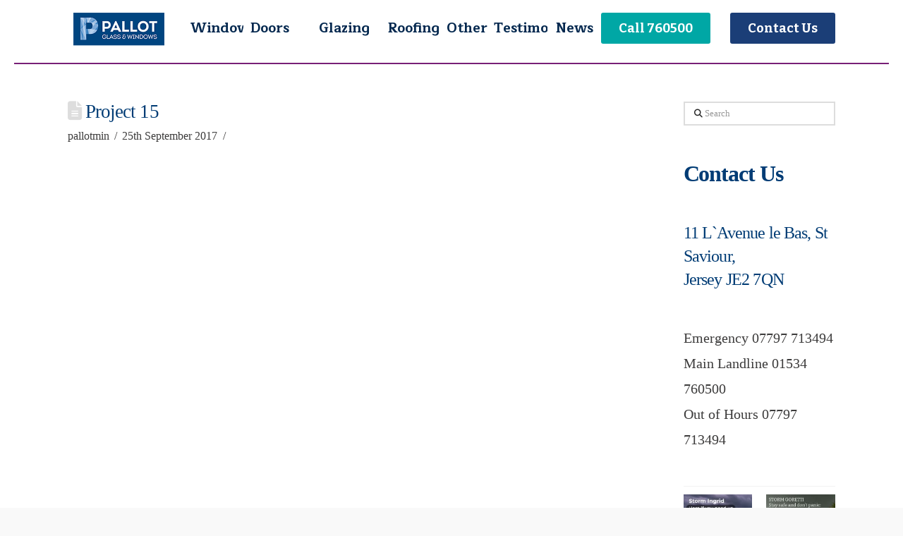

--- FILE ---
content_type: text/html; charset=UTF-8
request_url: https://pallotglass.com/envira/project-15/
body_size: 37768
content:
<!DOCTYPE html>
<html class="no-js" lang="en-GB">
<head>
<meta charset="UTF-8">
<meta name="viewport" content="width=device-width, initial-scale=1.0">
<link rel="pingback" href="https://pallotglass.com/xmlrpc.php">
<title>Project 15 | Pallot Glass and Windows</title>
<meta name='robots' content='max-image-preview:large' />
<link rel='dns-prefetch' href='//www.googletagmanager.com' />
<link rel="alternate" type="application/rss+xml" title="Pallot Glass and Windows &raquo; Feed" href="https://pallotglass.com/feed/" />
<link rel="alternate" type="application/rss+xml" title="Pallot Glass and Windows &raquo; Comments Feed" href="https://pallotglass.com/comments/feed/" />
<link rel="alternate" title="oEmbed (JSON)" type="application/json+oembed" href="https://pallotglass.com/wp-json/oembed/1.0/embed?url=https%3A%2F%2Fpallotglass.com%2Fenvira%2Fproject-15%2F" />
<link rel="alternate" title="oEmbed (XML)" type="text/xml+oembed" href="https://pallotglass.com/wp-json/oembed/1.0/embed?url=https%3A%2F%2Fpallotglass.com%2Fenvira%2Fproject-15%2F&#038;format=xml" />
<style>
.lazyload,
.lazyloading {
max-width: 100%;
}
</style>
<!-- This site uses the Google Analytics by MonsterInsights plugin v9.11.1 - Using Analytics tracking - https://www.monsterinsights.com/ -->
<script src="//www.googletagmanager.com/gtag/js?id=G-4X6R3HK694"  data-cfasync="false" data-wpfc-render="false" type="text/javascript" async></script>
<script data-cfasync="false" data-wpfc-render="false" type="text/javascript">
var mi_version = '9.11.1';
var mi_track_user = true;
var mi_no_track_reason = '';
var MonsterInsightsDefaultLocations = {"page_location":"https:\/\/pallotglass.com\/envira\/project-15\/"};
if ( typeof MonsterInsightsPrivacyGuardFilter === 'function' ) {
var MonsterInsightsLocations = (typeof MonsterInsightsExcludeQuery === 'object') ? MonsterInsightsPrivacyGuardFilter( MonsterInsightsExcludeQuery ) : MonsterInsightsPrivacyGuardFilter( MonsterInsightsDefaultLocations );
} else {
var MonsterInsightsLocations = (typeof MonsterInsightsExcludeQuery === 'object') ? MonsterInsightsExcludeQuery : MonsterInsightsDefaultLocations;
}
var disableStrs = [
'ga-disable-G-4X6R3HK694',
];
/* Function to detect opted out users */
function __gtagTrackerIsOptedOut() {
for (var index = 0; index < disableStrs.length; index++) {
if (document.cookie.indexOf(disableStrs[index] + '=true') > -1) {
return true;
}
}
return false;
}
/* Disable tracking if the opt-out cookie exists. */
if (__gtagTrackerIsOptedOut()) {
for (var index = 0; index < disableStrs.length; index++) {
window[disableStrs[index]] = true;
}
}
/* Opt-out function */
function __gtagTrackerOptout() {
for (var index = 0; index < disableStrs.length; index++) {
document.cookie = disableStrs[index] + '=true; expires=Thu, 31 Dec 2099 23:59:59 UTC; path=/';
window[disableStrs[index]] = true;
}
}
if ('undefined' === typeof gaOptout) {
function gaOptout() {
__gtagTrackerOptout();
}
}
window.dataLayer = window.dataLayer || [];
window.MonsterInsightsDualTracker = {
helpers: {},
trackers: {},
};
if (mi_track_user) {
function __gtagDataLayer() {
dataLayer.push(arguments);
}
function __gtagTracker(type, name, parameters) {
if (!parameters) {
parameters = {};
}
if (parameters.send_to) {
__gtagDataLayer.apply(null, arguments);
return;
}
if (type === 'event') {
parameters.send_to = monsterinsights_frontend.v4_id;
var hookName = name;
if (typeof parameters['event_category'] !== 'undefined') {
hookName = parameters['event_category'] + ':' + name;
}
if (typeof MonsterInsightsDualTracker.trackers[hookName] !== 'undefined') {
MonsterInsightsDualTracker.trackers[hookName](parameters);
} else {
__gtagDataLayer('event', name, parameters);
}
} else {
__gtagDataLayer.apply(null, arguments);
}
}
__gtagTracker('js', new Date());
__gtagTracker('set', {
'developer_id.dZGIzZG': true,
});
if ( MonsterInsightsLocations.page_location ) {
__gtagTracker('set', MonsterInsightsLocations);
}
__gtagTracker('config', 'G-4X6R3HK694', {"forceSSL":"true"} );
window.gtag = __gtagTracker;										(function () {
/* https://developers.google.com/analytics/devguides/collection/analyticsjs/ */
/* ga and __gaTracker compatibility shim. */
var noopfn = function () {
return null;
};
var newtracker = function () {
return new Tracker();
};
var Tracker = function () {
return null;
};
var p = Tracker.prototype;
p.get = noopfn;
p.set = noopfn;
p.send = function () {
var args = Array.prototype.slice.call(arguments);
args.unshift('send');
__gaTracker.apply(null, args);
};
var __gaTracker = function () {
var len = arguments.length;
if (len === 0) {
return;
}
var f = arguments[len - 1];
if (typeof f !== 'object' || f === null || typeof f.hitCallback !== 'function') {
if ('send' === arguments[0]) {
var hitConverted, hitObject = false, action;
if ('event' === arguments[1]) {
if ('undefined' !== typeof arguments[3]) {
hitObject = {
'eventAction': arguments[3],
'eventCategory': arguments[2],
'eventLabel': arguments[4],
'value': arguments[5] ? arguments[5] : 1,
}
}
}
if ('pageview' === arguments[1]) {
if ('undefined' !== typeof arguments[2]) {
hitObject = {
'eventAction': 'page_view',
'page_path': arguments[2],
}
}
}
if (typeof arguments[2] === 'object') {
hitObject = arguments[2];
}
if (typeof arguments[5] === 'object') {
Object.assign(hitObject, arguments[5]);
}
if ('undefined' !== typeof arguments[1].hitType) {
hitObject = arguments[1];
if ('pageview' === hitObject.hitType) {
hitObject.eventAction = 'page_view';
}
}
if (hitObject) {
action = 'timing' === arguments[1].hitType ? 'timing_complete' : hitObject.eventAction;
hitConverted = mapArgs(hitObject);
__gtagTracker('event', action, hitConverted);
}
}
return;
}
function mapArgs(args) {
var arg, hit = {};
var gaMap = {
'eventCategory': 'event_category',
'eventAction': 'event_action',
'eventLabel': 'event_label',
'eventValue': 'event_value',
'nonInteraction': 'non_interaction',
'timingCategory': 'event_category',
'timingVar': 'name',
'timingValue': 'value',
'timingLabel': 'event_label',
'page': 'page_path',
'location': 'page_location',
'title': 'page_title',
'referrer' : 'page_referrer',
};
for (arg in args) {
if (!(!args.hasOwnProperty(arg) || !gaMap.hasOwnProperty(arg))) {
hit[gaMap[arg]] = args[arg];
} else {
hit[arg] = args[arg];
}
}
return hit;
}
try {
f.hitCallback();
} catch (ex) {
}
};
__gaTracker.create = newtracker;
__gaTracker.getByName = newtracker;
__gaTracker.getAll = function () {
return [];
};
__gaTracker.remove = noopfn;
__gaTracker.loaded = true;
window['__gaTracker'] = __gaTracker;
})();
} else {
console.log("");
(function () {
function __gtagTracker() {
return null;
}
window['__gtagTracker'] = __gtagTracker;
window['gtag'] = __gtagTracker;
})();
}
</script>
<!-- / Google Analytics by MonsterInsights -->
<style id='wp-img-auto-sizes-contain-inline-css' type='text/css'>
img:is([sizes=auto i],[sizes^="auto," i]){contain-intrinsic-size:3000px 1500px}
/*# sourceURL=wp-img-auto-sizes-contain-inline-css */
</style>
<!-- <link rel='stylesheet' id='cf7ic_style-css' href='https://pallotglass.com/wp-content/plugins/contact-form-7-image-captcha/css/cf7ic-style.css?ver=3.3.7' type='text/css' media='all' /> -->
<!-- <link rel='stylesheet' id='formidable-css' href='https://pallotglass.com/wp-content/plugins/formidable/css/formidableforms.css?ver=12191138' type='text/css' media='all' /> -->
<!-- <link rel='stylesheet' id='gs-swiper-css' href='https://pallotglass.com/wp-content/plugins/gs-logo-slider/assets/libs/swiper-js/swiper.min.css?ver=3.8.1' type='text/css' media='all' /> -->
<!-- <link rel='stylesheet' id='gs-tippyjs-css' href='https://pallotglass.com/wp-content/plugins/gs-logo-slider/assets/libs/tippyjs/tippy.css?ver=3.8.1' type='text/css' media='all' /> -->
<!-- <link rel='stylesheet' id='gs-logo-public-css' href='https://pallotglass.com/wp-content/plugins/gs-logo-slider/assets/css/gs-logo.min.css?ver=3.8.1' type='text/css' media='all' /> -->
<link rel="stylesheet" type="text/css" href="//pallotglass.com/wp-content/cache/wpfc-minified/9anbtbbo/2i9ix.css" media="all"/>
<style id='wp-emoji-styles-inline-css' type='text/css'>
img.wp-smiley, img.emoji {
display: inline !important;
border: none !important;
box-shadow: none !important;
height: 1em !important;
width: 1em !important;
margin: 0 0.07em !important;
vertical-align: -0.1em !important;
background: none !important;
padding: 0 !important;
}
/*# sourceURL=wp-emoji-styles-inline-css */
</style>
<!-- <link rel='stylesheet' id='wp-block-library-css' href='https://pallotglass.com/wp-includes/css/dist/block-library/style.min.css?ver=6.9' type='text/css' media='all' /> -->
<link rel="stylesheet" type="text/css" href="//pallotglass.com/wp-content/cache/wpfc-minified/8y8vkn78/2i9ix.css" media="all"/>
<style id='wp-block-heading-inline-css' type='text/css'>
h1:where(.wp-block-heading).has-background,h2:where(.wp-block-heading).has-background,h3:where(.wp-block-heading).has-background,h4:where(.wp-block-heading).has-background,h5:where(.wp-block-heading).has-background,h6:where(.wp-block-heading).has-background{padding:1.25em 2.375em}h1.has-text-align-left[style*=writing-mode]:where([style*=vertical-lr]),h1.has-text-align-right[style*=writing-mode]:where([style*=vertical-rl]),h2.has-text-align-left[style*=writing-mode]:where([style*=vertical-lr]),h2.has-text-align-right[style*=writing-mode]:where([style*=vertical-rl]),h3.has-text-align-left[style*=writing-mode]:where([style*=vertical-lr]),h3.has-text-align-right[style*=writing-mode]:where([style*=vertical-rl]),h4.has-text-align-left[style*=writing-mode]:where([style*=vertical-lr]),h4.has-text-align-right[style*=writing-mode]:where([style*=vertical-rl]),h5.has-text-align-left[style*=writing-mode]:where([style*=vertical-lr]),h5.has-text-align-right[style*=writing-mode]:where([style*=vertical-rl]),h6.has-text-align-left[style*=writing-mode]:where([style*=vertical-lr]),h6.has-text-align-right[style*=writing-mode]:where([style*=vertical-rl]){rotate:180deg}
/*# sourceURL=https://pallotglass.com/wp-includes/blocks/heading/style.min.css */
</style>
<style id='wp-block-image-inline-css' type='text/css'>
.wp-block-image>a,.wp-block-image>figure>a{display:inline-block}.wp-block-image img{box-sizing:border-box;height:auto;max-width:100%;vertical-align:bottom}@media not (prefers-reduced-motion){.wp-block-image img.hide{visibility:hidden}.wp-block-image img.show{animation:show-content-image .4s}}.wp-block-image[style*=border-radius] img,.wp-block-image[style*=border-radius]>a{border-radius:inherit}.wp-block-image.has-custom-border img{box-sizing:border-box}.wp-block-image.aligncenter{text-align:center}.wp-block-image.alignfull>a,.wp-block-image.alignwide>a{width:100%}.wp-block-image.alignfull img,.wp-block-image.alignwide img{height:auto;width:100%}.wp-block-image .aligncenter,.wp-block-image .alignleft,.wp-block-image .alignright,.wp-block-image.aligncenter,.wp-block-image.alignleft,.wp-block-image.alignright{display:table}.wp-block-image .aligncenter>figcaption,.wp-block-image .alignleft>figcaption,.wp-block-image .alignright>figcaption,.wp-block-image.aligncenter>figcaption,.wp-block-image.alignleft>figcaption,.wp-block-image.alignright>figcaption{caption-side:bottom;display:table-caption}.wp-block-image .alignleft{float:left;margin:.5em 1em .5em 0}.wp-block-image .alignright{float:right;margin:.5em 0 .5em 1em}.wp-block-image .aligncenter{margin-left:auto;margin-right:auto}.wp-block-image :where(figcaption){margin-bottom:1em;margin-top:.5em}.wp-block-image.is-style-circle-mask img{border-radius:9999px}@supports ((-webkit-mask-image:none) or (mask-image:none)) or (-webkit-mask-image:none){.wp-block-image.is-style-circle-mask img{border-radius:0;-webkit-mask-image:url('data:image/svg+xml;utf8,<svg viewBox="0 0 100 100" xmlns="http://www.w3.org/2000/svg"><circle cx="50" cy="50" r="50"/></svg>');mask-image:url('data:image/svg+xml;utf8,<svg viewBox="0 0 100 100" xmlns="http://www.w3.org/2000/svg"><circle cx="50" cy="50" r="50"/></svg>');mask-mode:alpha;-webkit-mask-position:center;mask-position:center;-webkit-mask-repeat:no-repeat;mask-repeat:no-repeat;-webkit-mask-size:contain;mask-size:contain}}:root :where(.wp-block-image.is-style-rounded img,.wp-block-image .is-style-rounded img){border-radius:9999px}.wp-block-image figure{margin:0}.wp-lightbox-container{display:flex;flex-direction:column;position:relative}.wp-lightbox-container img{cursor:zoom-in}.wp-lightbox-container img:hover+button{opacity:1}.wp-lightbox-container button{align-items:center;backdrop-filter:blur(16px) saturate(180%);background-color:#5a5a5a40;border:none;border-radius:4px;cursor:zoom-in;display:flex;height:20px;justify-content:center;opacity:0;padding:0;position:absolute;right:16px;text-align:center;top:16px;width:20px;z-index:100}@media not (prefers-reduced-motion){.wp-lightbox-container button{transition:opacity .2s ease}}.wp-lightbox-container button:focus-visible{outline:3px auto #5a5a5a40;outline:3px auto -webkit-focus-ring-color;outline-offset:3px}.wp-lightbox-container button:hover{cursor:pointer;opacity:1}.wp-lightbox-container button:focus{opacity:1}.wp-lightbox-container button:focus,.wp-lightbox-container button:hover,.wp-lightbox-container button:not(:hover):not(:active):not(.has-background){background-color:#5a5a5a40;border:none}.wp-lightbox-overlay{box-sizing:border-box;cursor:zoom-out;height:100vh;left:0;overflow:hidden;position:fixed;top:0;visibility:hidden;width:100%;z-index:100000}.wp-lightbox-overlay .close-button{align-items:center;cursor:pointer;display:flex;justify-content:center;min-height:40px;min-width:40px;padding:0;position:absolute;right:calc(env(safe-area-inset-right) + 16px);top:calc(env(safe-area-inset-top) + 16px);z-index:5000000}.wp-lightbox-overlay .close-button:focus,.wp-lightbox-overlay .close-button:hover,.wp-lightbox-overlay .close-button:not(:hover):not(:active):not(.has-background){background:none;border:none}.wp-lightbox-overlay .lightbox-image-container{height:var(--wp--lightbox-container-height);left:50%;overflow:hidden;position:absolute;top:50%;transform:translate(-50%,-50%);transform-origin:top left;width:var(--wp--lightbox-container-width);z-index:9999999999}.wp-lightbox-overlay .wp-block-image{align-items:center;box-sizing:border-box;display:flex;height:100%;justify-content:center;margin:0;position:relative;transform-origin:0 0;width:100%;z-index:3000000}.wp-lightbox-overlay .wp-block-image img{height:var(--wp--lightbox-image-height);min-height:var(--wp--lightbox-image-height);min-width:var(--wp--lightbox-image-width);width:var(--wp--lightbox-image-width)}.wp-lightbox-overlay .wp-block-image figcaption{display:none}.wp-lightbox-overlay button{background:none;border:none}.wp-lightbox-overlay .scrim{background-color:#fff;height:100%;opacity:.9;position:absolute;width:100%;z-index:2000000}.wp-lightbox-overlay.active{visibility:visible}@media not (prefers-reduced-motion){.wp-lightbox-overlay.active{animation:turn-on-visibility .25s both}.wp-lightbox-overlay.active img{animation:turn-on-visibility .35s both}.wp-lightbox-overlay.show-closing-animation:not(.active){animation:turn-off-visibility .35s both}.wp-lightbox-overlay.show-closing-animation:not(.active) img{animation:turn-off-visibility .25s both}.wp-lightbox-overlay.zoom.active{animation:none;opacity:1;visibility:visible}.wp-lightbox-overlay.zoom.active .lightbox-image-container{animation:lightbox-zoom-in .4s}.wp-lightbox-overlay.zoom.active .lightbox-image-container img{animation:none}.wp-lightbox-overlay.zoom.active .scrim{animation:turn-on-visibility .4s forwards}.wp-lightbox-overlay.zoom.show-closing-animation:not(.active){animation:none}.wp-lightbox-overlay.zoom.show-closing-animation:not(.active) .lightbox-image-container{animation:lightbox-zoom-out .4s}.wp-lightbox-overlay.zoom.show-closing-animation:not(.active) .lightbox-image-container img{animation:none}.wp-lightbox-overlay.zoom.show-closing-animation:not(.active) .scrim{animation:turn-off-visibility .4s forwards}}@keyframes show-content-image{0%{visibility:hidden}99%{visibility:hidden}to{visibility:visible}}@keyframes turn-on-visibility{0%{opacity:0}to{opacity:1}}@keyframes turn-off-visibility{0%{opacity:1;visibility:visible}99%{opacity:0;visibility:visible}to{opacity:0;visibility:hidden}}@keyframes lightbox-zoom-in{0%{transform:translate(calc((-100vw + var(--wp--lightbox-scrollbar-width))/2 + var(--wp--lightbox-initial-left-position)),calc(-50vh + var(--wp--lightbox-initial-top-position))) scale(var(--wp--lightbox-scale))}to{transform:translate(-50%,-50%) scale(1)}}@keyframes lightbox-zoom-out{0%{transform:translate(-50%,-50%) scale(1);visibility:visible}99%{visibility:visible}to{transform:translate(calc((-100vw + var(--wp--lightbox-scrollbar-width))/2 + var(--wp--lightbox-initial-left-position)),calc(-50vh + var(--wp--lightbox-initial-top-position))) scale(var(--wp--lightbox-scale));visibility:hidden}}
/*# sourceURL=https://pallotglass.com/wp-includes/blocks/image/style.min.css */
</style>
<style id='wp-block-image-theme-inline-css' type='text/css'>
:root :where(.wp-block-image figcaption){color:#555;font-size:13px;text-align:center}.is-dark-theme :root :where(.wp-block-image figcaption){color:#ffffffa6}.wp-block-image{margin:0 0 1em}
/*# sourceURL=https://pallotglass.com/wp-includes/blocks/image/theme.min.css */
</style>
<style id='wp-block-latest-posts-inline-css' type='text/css'>
.wp-block-latest-posts{box-sizing:border-box}.wp-block-latest-posts.alignleft{margin-right:2em}.wp-block-latest-posts.alignright{margin-left:2em}.wp-block-latest-posts.wp-block-latest-posts__list{list-style:none}.wp-block-latest-posts.wp-block-latest-posts__list li{clear:both;overflow-wrap:break-word}.wp-block-latest-posts.is-grid{display:flex;flex-wrap:wrap}.wp-block-latest-posts.is-grid li{margin:0 1.25em 1.25em 0;width:100%}@media (min-width:600px){.wp-block-latest-posts.columns-2 li{width:calc(50% - .625em)}.wp-block-latest-posts.columns-2 li:nth-child(2n){margin-right:0}.wp-block-latest-posts.columns-3 li{width:calc(33.33333% - .83333em)}.wp-block-latest-posts.columns-3 li:nth-child(3n){margin-right:0}.wp-block-latest-posts.columns-4 li{width:calc(25% - .9375em)}.wp-block-latest-posts.columns-4 li:nth-child(4n){margin-right:0}.wp-block-latest-posts.columns-5 li{width:calc(20% - 1em)}.wp-block-latest-posts.columns-5 li:nth-child(5n){margin-right:0}.wp-block-latest-posts.columns-6 li{width:calc(16.66667% - 1.04167em)}.wp-block-latest-posts.columns-6 li:nth-child(6n){margin-right:0}}:root :where(.wp-block-latest-posts.is-grid){padding:0}:root :where(.wp-block-latest-posts.wp-block-latest-posts__list){padding-left:0}.wp-block-latest-posts__post-author,.wp-block-latest-posts__post-date{display:block;font-size:.8125em}.wp-block-latest-posts__post-excerpt,.wp-block-latest-posts__post-full-content{margin-bottom:1em;margin-top:.5em}.wp-block-latest-posts__featured-image a{display:inline-block}.wp-block-latest-posts__featured-image img{height:auto;max-width:100%;width:auto}.wp-block-latest-posts__featured-image.alignleft{float:left;margin-right:1em}.wp-block-latest-posts__featured-image.alignright{float:right;margin-left:1em}.wp-block-latest-posts__featured-image.aligncenter{margin-bottom:1em;text-align:center}
/*# sourceURL=https://pallotglass.com/wp-includes/blocks/latest-posts/style.min.css */
</style>
<style id='wp-block-paragraph-inline-css' type='text/css'>
.is-small-text{font-size:.875em}.is-regular-text{font-size:1em}.is-large-text{font-size:2.25em}.is-larger-text{font-size:3em}.has-drop-cap:not(:focus):first-letter{float:left;font-size:8.4em;font-style:normal;font-weight:100;line-height:.68;margin:.05em .1em 0 0;text-transform:uppercase}body.rtl .has-drop-cap:not(:focus):first-letter{float:none;margin-left:.1em}p.has-drop-cap.has-background{overflow:hidden}:root :where(p.has-background){padding:1.25em 2.375em}:where(p.has-text-color:not(.has-link-color)) a{color:inherit}p.has-text-align-left[style*="writing-mode:vertical-lr"],p.has-text-align-right[style*="writing-mode:vertical-rl"]{rotate:180deg}
/*# sourceURL=https://pallotglass.com/wp-includes/blocks/paragraph/style.min.css */
</style>
<style id='wp-block-social-links-inline-css' type='text/css'>
.wp-block-social-links{background:none;box-sizing:border-box;margin-left:0;padding-left:0;padding-right:0;text-indent:0}.wp-block-social-links .wp-social-link a,.wp-block-social-links .wp-social-link a:hover{border-bottom:0;box-shadow:none;text-decoration:none}.wp-block-social-links .wp-social-link svg{height:1em;width:1em}.wp-block-social-links .wp-social-link span:not(.screen-reader-text){font-size:.65em;margin-left:.5em;margin-right:.5em}.wp-block-social-links.has-small-icon-size{font-size:16px}.wp-block-social-links,.wp-block-social-links.has-normal-icon-size{font-size:24px}.wp-block-social-links.has-large-icon-size{font-size:36px}.wp-block-social-links.has-huge-icon-size{font-size:48px}.wp-block-social-links.aligncenter{display:flex;justify-content:center}.wp-block-social-links.alignright{justify-content:flex-end}.wp-block-social-link{border-radius:9999px;display:block}@media not (prefers-reduced-motion){.wp-block-social-link{transition:transform .1s ease}}.wp-block-social-link{height:auto}.wp-block-social-link a{align-items:center;display:flex;line-height:0}.wp-block-social-link:hover{transform:scale(1.1)}.wp-block-social-links .wp-block-social-link.wp-social-link{display:inline-block;margin:0;padding:0}.wp-block-social-links .wp-block-social-link.wp-social-link .wp-block-social-link-anchor,.wp-block-social-links .wp-block-social-link.wp-social-link .wp-block-social-link-anchor svg,.wp-block-social-links .wp-block-social-link.wp-social-link .wp-block-social-link-anchor:active,.wp-block-social-links .wp-block-social-link.wp-social-link .wp-block-social-link-anchor:hover,.wp-block-social-links .wp-block-social-link.wp-social-link .wp-block-social-link-anchor:visited{color:currentColor;fill:currentColor}:where(.wp-block-social-links:not(.is-style-logos-only)) .wp-social-link{background-color:#f0f0f0;color:#444}:where(.wp-block-social-links:not(.is-style-logos-only)) .wp-social-link-amazon{background-color:#f90;color:#fff}:where(.wp-block-social-links:not(.is-style-logos-only)) .wp-social-link-bandcamp{background-color:#1ea0c3;color:#fff}:where(.wp-block-social-links:not(.is-style-logos-only)) .wp-social-link-behance{background-color:#0757fe;color:#fff}:where(.wp-block-social-links:not(.is-style-logos-only)) .wp-social-link-bluesky{background-color:#0a7aff;color:#fff}:where(.wp-block-social-links:not(.is-style-logos-only)) .wp-social-link-codepen{background-color:#1e1f26;color:#fff}:where(.wp-block-social-links:not(.is-style-logos-only)) .wp-social-link-deviantart{background-color:#02e49b;color:#fff}:where(.wp-block-social-links:not(.is-style-logos-only)) .wp-social-link-discord{background-color:#5865f2;color:#fff}:where(.wp-block-social-links:not(.is-style-logos-only)) .wp-social-link-dribbble{background-color:#e94c89;color:#fff}:where(.wp-block-social-links:not(.is-style-logos-only)) .wp-social-link-dropbox{background-color:#4280ff;color:#fff}:where(.wp-block-social-links:not(.is-style-logos-only)) .wp-social-link-etsy{background-color:#f45800;color:#fff}:where(.wp-block-social-links:not(.is-style-logos-only)) .wp-social-link-facebook{background-color:#0866ff;color:#fff}:where(.wp-block-social-links:not(.is-style-logos-only)) .wp-social-link-fivehundredpx{background-color:#000;color:#fff}:where(.wp-block-social-links:not(.is-style-logos-only)) .wp-social-link-flickr{background-color:#0461dd;color:#fff}:where(.wp-block-social-links:not(.is-style-logos-only)) .wp-social-link-foursquare{background-color:#e65678;color:#fff}:where(.wp-block-social-links:not(.is-style-logos-only)) .wp-social-link-github{background-color:#24292d;color:#fff}:where(.wp-block-social-links:not(.is-style-logos-only)) .wp-social-link-goodreads{background-color:#eceadd;color:#382110}:where(.wp-block-social-links:not(.is-style-logos-only)) .wp-social-link-google{background-color:#ea4434;color:#fff}:where(.wp-block-social-links:not(.is-style-logos-only)) .wp-social-link-gravatar{background-color:#1d4fc4;color:#fff}:where(.wp-block-social-links:not(.is-style-logos-only)) .wp-social-link-instagram{background-color:#f00075;color:#fff}:where(.wp-block-social-links:not(.is-style-logos-only)) .wp-social-link-lastfm{background-color:#e21b24;color:#fff}:where(.wp-block-social-links:not(.is-style-logos-only)) .wp-social-link-linkedin{background-color:#0d66c2;color:#fff}:where(.wp-block-social-links:not(.is-style-logos-only)) .wp-social-link-mastodon{background-color:#3288d4;color:#fff}:where(.wp-block-social-links:not(.is-style-logos-only)) .wp-social-link-medium{background-color:#000;color:#fff}:where(.wp-block-social-links:not(.is-style-logos-only)) .wp-social-link-meetup{background-color:#f6405f;color:#fff}:where(.wp-block-social-links:not(.is-style-logos-only)) .wp-social-link-patreon{background-color:#000;color:#fff}:where(.wp-block-social-links:not(.is-style-logos-only)) .wp-social-link-pinterest{background-color:#e60122;color:#fff}:where(.wp-block-social-links:not(.is-style-logos-only)) .wp-social-link-pocket{background-color:#ef4155;color:#fff}:where(.wp-block-social-links:not(.is-style-logos-only)) .wp-social-link-reddit{background-color:#ff4500;color:#fff}:where(.wp-block-social-links:not(.is-style-logos-only)) .wp-social-link-skype{background-color:#0478d7;color:#fff}:where(.wp-block-social-links:not(.is-style-logos-only)) .wp-social-link-snapchat{background-color:#fefc00;color:#fff;stroke:#000}:where(.wp-block-social-links:not(.is-style-logos-only)) .wp-social-link-soundcloud{background-color:#ff5600;color:#fff}:where(.wp-block-social-links:not(.is-style-logos-only)) .wp-social-link-spotify{background-color:#1bd760;color:#fff}:where(.wp-block-social-links:not(.is-style-logos-only)) .wp-social-link-telegram{background-color:#2aabee;color:#fff}:where(.wp-block-social-links:not(.is-style-logos-only)) .wp-social-link-threads{background-color:#000;color:#fff}:where(.wp-block-social-links:not(.is-style-logos-only)) .wp-social-link-tiktok{background-color:#000;color:#fff}:where(.wp-block-social-links:not(.is-style-logos-only)) .wp-social-link-tumblr{background-color:#011835;color:#fff}:where(.wp-block-social-links:not(.is-style-logos-only)) .wp-social-link-twitch{background-color:#6440a4;color:#fff}:where(.wp-block-social-links:not(.is-style-logos-only)) .wp-social-link-twitter{background-color:#1da1f2;color:#fff}:where(.wp-block-social-links:not(.is-style-logos-only)) .wp-social-link-vimeo{background-color:#1eb7ea;color:#fff}:where(.wp-block-social-links:not(.is-style-logos-only)) .wp-social-link-vk{background-color:#4680c2;color:#fff}:where(.wp-block-social-links:not(.is-style-logos-only)) .wp-social-link-wordpress{background-color:#3499cd;color:#fff}:where(.wp-block-social-links:not(.is-style-logos-only)) .wp-social-link-whatsapp{background-color:#25d366;color:#fff}:where(.wp-block-social-links:not(.is-style-logos-only)) .wp-social-link-x{background-color:#000;color:#fff}:where(.wp-block-social-links:not(.is-style-logos-only)) .wp-social-link-yelp{background-color:#d32422;color:#fff}:where(.wp-block-social-links:not(.is-style-logos-only)) .wp-social-link-youtube{background-color:red;color:#fff}:where(.wp-block-social-links.is-style-logos-only) .wp-social-link{background:none}:where(.wp-block-social-links.is-style-logos-only) .wp-social-link svg{height:1.25em;width:1.25em}:where(.wp-block-social-links.is-style-logos-only) .wp-social-link-amazon{color:#f90}:where(.wp-block-social-links.is-style-logos-only) .wp-social-link-bandcamp{color:#1ea0c3}:where(.wp-block-social-links.is-style-logos-only) .wp-social-link-behance{color:#0757fe}:where(.wp-block-social-links.is-style-logos-only) .wp-social-link-bluesky{color:#0a7aff}:where(.wp-block-social-links.is-style-logos-only) .wp-social-link-codepen{color:#1e1f26}:where(.wp-block-social-links.is-style-logos-only) .wp-social-link-deviantart{color:#02e49b}:where(.wp-block-social-links.is-style-logos-only) .wp-social-link-discord{color:#5865f2}:where(.wp-block-social-links.is-style-logos-only) .wp-social-link-dribbble{color:#e94c89}:where(.wp-block-social-links.is-style-logos-only) .wp-social-link-dropbox{color:#4280ff}:where(.wp-block-social-links.is-style-logos-only) .wp-social-link-etsy{color:#f45800}:where(.wp-block-social-links.is-style-logos-only) .wp-social-link-facebook{color:#0866ff}:where(.wp-block-social-links.is-style-logos-only) .wp-social-link-fivehundredpx{color:#000}:where(.wp-block-social-links.is-style-logos-only) .wp-social-link-flickr{color:#0461dd}:where(.wp-block-social-links.is-style-logos-only) .wp-social-link-foursquare{color:#e65678}:where(.wp-block-social-links.is-style-logos-only) .wp-social-link-github{color:#24292d}:where(.wp-block-social-links.is-style-logos-only) .wp-social-link-goodreads{color:#382110}:where(.wp-block-social-links.is-style-logos-only) .wp-social-link-google{color:#ea4434}:where(.wp-block-social-links.is-style-logos-only) .wp-social-link-gravatar{color:#1d4fc4}:where(.wp-block-social-links.is-style-logos-only) .wp-social-link-instagram{color:#f00075}:where(.wp-block-social-links.is-style-logos-only) .wp-social-link-lastfm{color:#e21b24}:where(.wp-block-social-links.is-style-logos-only) .wp-social-link-linkedin{color:#0d66c2}:where(.wp-block-social-links.is-style-logos-only) .wp-social-link-mastodon{color:#3288d4}:where(.wp-block-social-links.is-style-logos-only) .wp-social-link-medium{color:#000}:where(.wp-block-social-links.is-style-logos-only) .wp-social-link-meetup{color:#f6405f}:where(.wp-block-social-links.is-style-logos-only) .wp-social-link-patreon{color:#000}:where(.wp-block-social-links.is-style-logos-only) .wp-social-link-pinterest{color:#e60122}:where(.wp-block-social-links.is-style-logos-only) .wp-social-link-pocket{color:#ef4155}:where(.wp-block-social-links.is-style-logos-only) .wp-social-link-reddit{color:#ff4500}:where(.wp-block-social-links.is-style-logos-only) .wp-social-link-skype{color:#0478d7}:where(.wp-block-social-links.is-style-logos-only) .wp-social-link-snapchat{color:#fff;stroke:#000}:where(.wp-block-social-links.is-style-logos-only) .wp-social-link-soundcloud{color:#ff5600}:where(.wp-block-social-links.is-style-logos-only) .wp-social-link-spotify{color:#1bd760}:where(.wp-block-social-links.is-style-logos-only) .wp-social-link-telegram{color:#2aabee}:where(.wp-block-social-links.is-style-logos-only) .wp-social-link-threads{color:#000}:where(.wp-block-social-links.is-style-logos-only) .wp-social-link-tiktok{color:#000}:where(.wp-block-social-links.is-style-logos-only) .wp-social-link-tumblr{color:#011835}:where(.wp-block-social-links.is-style-logos-only) .wp-social-link-twitch{color:#6440a4}:where(.wp-block-social-links.is-style-logos-only) .wp-social-link-twitter{color:#1da1f2}:where(.wp-block-social-links.is-style-logos-only) .wp-social-link-vimeo{color:#1eb7ea}:where(.wp-block-social-links.is-style-logos-only) .wp-social-link-vk{color:#4680c2}:where(.wp-block-social-links.is-style-logos-only) .wp-social-link-whatsapp{color:#25d366}:where(.wp-block-social-links.is-style-logos-only) .wp-social-link-wordpress{color:#3499cd}:where(.wp-block-social-links.is-style-logos-only) .wp-social-link-x{color:#000}:where(.wp-block-social-links.is-style-logos-only) .wp-social-link-yelp{color:#d32422}:where(.wp-block-social-links.is-style-logos-only) .wp-social-link-youtube{color:red}.wp-block-social-links.is-style-pill-shape .wp-social-link{width:auto}:root :where(.wp-block-social-links .wp-social-link a){padding:.25em}:root :where(.wp-block-social-links.is-style-logos-only .wp-social-link a){padding:0}:root :where(.wp-block-social-links.is-style-pill-shape .wp-social-link a){padding-left:.6666666667em;padding-right:.6666666667em}.wp-block-social-links:not(.has-icon-color):not(.has-icon-background-color) .wp-social-link-snapchat .wp-block-social-link-label{color:#000}
/*# sourceURL=https://pallotglass.com/wp-includes/blocks/social-links/style.min.css */
</style>
<style id='global-styles-inline-css' type='text/css'>
:root{--wp--preset--aspect-ratio--square: 1;--wp--preset--aspect-ratio--4-3: 4/3;--wp--preset--aspect-ratio--3-4: 3/4;--wp--preset--aspect-ratio--3-2: 3/2;--wp--preset--aspect-ratio--2-3: 2/3;--wp--preset--aspect-ratio--16-9: 16/9;--wp--preset--aspect-ratio--9-16: 9/16;--wp--preset--color--black: #000000;--wp--preset--color--cyan-bluish-gray: #abb8c3;--wp--preset--color--white: #ffffff;--wp--preset--color--pale-pink: #f78da7;--wp--preset--color--vivid-red: #cf2e2e;--wp--preset--color--luminous-vivid-orange: #ff6900;--wp--preset--color--luminous-vivid-amber: #fcb900;--wp--preset--color--light-green-cyan: #7bdcb5;--wp--preset--color--vivid-green-cyan: #00d084;--wp--preset--color--pale-cyan-blue: #8ed1fc;--wp--preset--color--vivid-cyan-blue: #0693e3;--wp--preset--color--vivid-purple: #9b51e0;--wp--preset--gradient--vivid-cyan-blue-to-vivid-purple: linear-gradient(135deg,rgb(6,147,227) 0%,rgb(155,81,224) 100%);--wp--preset--gradient--light-green-cyan-to-vivid-green-cyan: linear-gradient(135deg,rgb(122,220,180) 0%,rgb(0,208,130) 100%);--wp--preset--gradient--luminous-vivid-amber-to-luminous-vivid-orange: linear-gradient(135deg,rgb(252,185,0) 0%,rgb(255,105,0) 100%);--wp--preset--gradient--luminous-vivid-orange-to-vivid-red: linear-gradient(135deg,rgb(255,105,0) 0%,rgb(207,46,46) 100%);--wp--preset--gradient--very-light-gray-to-cyan-bluish-gray: linear-gradient(135deg,rgb(238,238,238) 0%,rgb(169,184,195) 100%);--wp--preset--gradient--cool-to-warm-spectrum: linear-gradient(135deg,rgb(74,234,220) 0%,rgb(151,120,209) 20%,rgb(207,42,186) 40%,rgb(238,44,130) 60%,rgb(251,105,98) 80%,rgb(254,248,76) 100%);--wp--preset--gradient--blush-light-purple: linear-gradient(135deg,rgb(255,206,236) 0%,rgb(152,150,240) 100%);--wp--preset--gradient--blush-bordeaux: linear-gradient(135deg,rgb(254,205,165) 0%,rgb(254,45,45) 50%,rgb(107,0,62) 100%);--wp--preset--gradient--luminous-dusk: linear-gradient(135deg,rgb(255,203,112) 0%,rgb(199,81,192) 50%,rgb(65,88,208) 100%);--wp--preset--gradient--pale-ocean: linear-gradient(135deg,rgb(255,245,203) 0%,rgb(182,227,212) 50%,rgb(51,167,181) 100%);--wp--preset--gradient--electric-grass: linear-gradient(135deg,rgb(202,248,128) 0%,rgb(113,206,126) 100%);--wp--preset--gradient--midnight: linear-gradient(135deg,rgb(2,3,129) 0%,rgb(40,116,252) 100%);--wp--preset--font-size--small: 13px;--wp--preset--font-size--medium: 20px;--wp--preset--font-size--large: 36px;--wp--preset--font-size--x-large: 42px;--wp--preset--spacing--20: 0.44rem;--wp--preset--spacing--30: 0.67rem;--wp--preset--spacing--40: 1rem;--wp--preset--spacing--50: 1.5rem;--wp--preset--spacing--60: 2.25rem;--wp--preset--spacing--70: 3.38rem;--wp--preset--spacing--80: 5.06rem;--wp--preset--shadow--natural: 6px 6px 9px rgba(0, 0, 0, 0.2);--wp--preset--shadow--deep: 12px 12px 50px rgba(0, 0, 0, 0.4);--wp--preset--shadow--sharp: 6px 6px 0px rgba(0, 0, 0, 0.2);--wp--preset--shadow--outlined: 6px 6px 0px -3px rgb(255, 255, 255), 6px 6px rgb(0, 0, 0);--wp--preset--shadow--crisp: 6px 6px 0px rgb(0, 0, 0);}:where(.is-layout-flex){gap: 0.5em;}:where(.is-layout-grid){gap: 0.5em;}body .is-layout-flex{display: flex;}.is-layout-flex{flex-wrap: wrap;align-items: center;}.is-layout-flex > :is(*, div){margin: 0;}body .is-layout-grid{display: grid;}.is-layout-grid > :is(*, div){margin: 0;}:where(.wp-block-columns.is-layout-flex){gap: 2em;}:where(.wp-block-columns.is-layout-grid){gap: 2em;}:where(.wp-block-post-template.is-layout-flex){gap: 1.25em;}:where(.wp-block-post-template.is-layout-grid){gap: 1.25em;}.has-black-color{color: var(--wp--preset--color--black) !important;}.has-cyan-bluish-gray-color{color: var(--wp--preset--color--cyan-bluish-gray) !important;}.has-white-color{color: var(--wp--preset--color--white) !important;}.has-pale-pink-color{color: var(--wp--preset--color--pale-pink) !important;}.has-vivid-red-color{color: var(--wp--preset--color--vivid-red) !important;}.has-luminous-vivid-orange-color{color: var(--wp--preset--color--luminous-vivid-orange) !important;}.has-luminous-vivid-amber-color{color: var(--wp--preset--color--luminous-vivid-amber) !important;}.has-light-green-cyan-color{color: var(--wp--preset--color--light-green-cyan) !important;}.has-vivid-green-cyan-color{color: var(--wp--preset--color--vivid-green-cyan) !important;}.has-pale-cyan-blue-color{color: var(--wp--preset--color--pale-cyan-blue) !important;}.has-vivid-cyan-blue-color{color: var(--wp--preset--color--vivid-cyan-blue) !important;}.has-vivid-purple-color{color: var(--wp--preset--color--vivid-purple) !important;}.has-black-background-color{background-color: var(--wp--preset--color--black) !important;}.has-cyan-bluish-gray-background-color{background-color: var(--wp--preset--color--cyan-bluish-gray) !important;}.has-white-background-color{background-color: var(--wp--preset--color--white) !important;}.has-pale-pink-background-color{background-color: var(--wp--preset--color--pale-pink) !important;}.has-vivid-red-background-color{background-color: var(--wp--preset--color--vivid-red) !important;}.has-luminous-vivid-orange-background-color{background-color: var(--wp--preset--color--luminous-vivid-orange) !important;}.has-luminous-vivid-amber-background-color{background-color: var(--wp--preset--color--luminous-vivid-amber) !important;}.has-light-green-cyan-background-color{background-color: var(--wp--preset--color--light-green-cyan) !important;}.has-vivid-green-cyan-background-color{background-color: var(--wp--preset--color--vivid-green-cyan) !important;}.has-pale-cyan-blue-background-color{background-color: var(--wp--preset--color--pale-cyan-blue) !important;}.has-vivid-cyan-blue-background-color{background-color: var(--wp--preset--color--vivid-cyan-blue) !important;}.has-vivid-purple-background-color{background-color: var(--wp--preset--color--vivid-purple) !important;}.has-black-border-color{border-color: var(--wp--preset--color--black) !important;}.has-cyan-bluish-gray-border-color{border-color: var(--wp--preset--color--cyan-bluish-gray) !important;}.has-white-border-color{border-color: var(--wp--preset--color--white) !important;}.has-pale-pink-border-color{border-color: var(--wp--preset--color--pale-pink) !important;}.has-vivid-red-border-color{border-color: var(--wp--preset--color--vivid-red) !important;}.has-luminous-vivid-orange-border-color{border-color: var(--wp--preset--color--luminous-vivid-orange) !important;}.has-luminous-vivid-amber-border-color{border-color: var(--wp--preset--color--luminous-vivid-amber) !important;}.has-light-green-cyan-border-color{border-color: var(--wp--preset--color--light-green-cyan) !important;}.has-vivid-green-cyan-border-color{border-color: var(--wp--preset--color--vivid-green-cyan) !important;}.has-pale-cyan-blue-border-color{border-color: var(--wp--preset--color--pale-cyan-blue) !important;}.has-vivid-cyan-blue-border-color{border-color: var(--wp--preset--color--vivid-cyan-blue) !important;}.has-vivid-purple-border-color{border-color: var(--wp--preset--color--vivid-purple) !important;}.has-vivid-cyan-blue-to-vivid-purple-gradient-background{background: var(--wp--preset--gradient--vivid-cyan-blue-to-vivid-purple) !important;}.has-light-green-cyan-to-vivid-green-cyan-gradient-background{background: var(--wp--preset--gradient--light-green-cyan-to-vivid-green-cyan) !important;}.has-luminous-vivid-amber-to-luminous-vivid-orange-gradient-background{background: var(--wp--preset--gradient--luminous-vivid-amber-to-luminous-vivid-orange) !important;}.has-luminous-vivid-orange-to-vivid-red-gradient-background{background: var(--wp--preset--gradient--luminous-vivid-orange-to-vivid-red) !important;}.has-very-light-gray-to-cyan-bluish-gray-gradient-background{background: var(--wp--preset--gradient--very-light-gray-to-cyan-bluish-gray) !important;}.has-cool-to-warm-spectrum-gradient-background{background: var(--wp--preset--gradient--cool-to-warm-spectrum) !important;}.has-blush-light-purple-gradient-background{background: var(--wp--preset--gradient--blush-light-purple) !important;}.has-blush-bordeaux-gradient-background{background: var(--wp--preset--gradient--blush-bordeaux) !important;}.has-luminous-dusk-gradient-background{background: var(--wp--preset--gradient--luminous-dusk) !important;}.has-pale-ocean-gradient-background{background: var(--wp--preset--gradient--pale-ocean) !important;}.has-electric-grass-gradient-background{background: var(--wp--preset--gradient--electric-grass) !important;}.has-midnight-gradient-background{background: var(--wp--preset--gradient--midnight) !important;}.has-small-font-size{font-size: var(--wp--preset--font-size--small) !important;}.has-medium-font-size{font-size: var(--wp--preset--font-size--medium) !important;}.has-large-font-size{font-size: var(--wp--preset--font-size--large) !important;}.has-x-large-font-size{font-size: var(--wp--preset--font-size--x-large) !important;}
/*# sourceURL=global-styles-inline-css */
</style>
<style id='classic-theme-styles-inline-css' type='text/css'>
/*! This file is auto-generated */
.wp-block-button__link{color:#fff;background-color:#32373c;border-radius:9999px;box-shadow:none;text-decoration:none;padding:calc(.667em + 2px) calc(1.333em + 2px);font-size:1.125em}.wp-block-file__button{background:#32373c;color:#fff;text-decoration:none}
/*# sourceURL=/wp-includes/css/classic-themes.min.css */
</style>
<!-- <link rel='stylesheet' id='dashicons-css' href='https://pallotglass.com/wp-includes/css/dashicons.min.css?ver=6.9' type='text/css' media='all' /> -->
<!-- <link rel='stylesheet' id='essgrid-blocks-editor-css-css' href='https://pallotglass.com/wp-content/plugins/essential-grid/public/includes/builders/gutenberg/build/index.css?ver=1766144126' type='text/css' media='all' /> -->
<!-- <link rel='stylesheet' id='tss-css' href='https://pallotglass.com/wp-content/plugins/testimonial-slider-and-showcase/assets/css/wptestimonial.css?ver=2.4.1' type='text/css' media='all' /> -->
<!-- <link rel='stylesheet' id='x-stack-css' href='https://pallotglass.com/wp-content/themes/pro/framework/dist/css/site/stacks/renew.css?ver=6.7.11' type='text/css' media='all' /> -->
<!-- <link rel='stylesheet' id='x-child-css' href='https://pallotglass.com/wp-content/themes/pro-child/style.css?ver=6.7.11' type='text/css' media='all' /> -->
<!-- <link rel='stylesheet' id='tablepress-default-css' href='https://pallotglass.com/wp-content/plugins/tablepress/css/build/default.css?ver=3.2.6' type='text/css' media='all' /> -->
<!-- <link rel='stylesheet' id='tp-fontello-css' href='https://pallotglass.com/wp-content/plugins/essential-grid/public/assets/font/fontello/css/fontello.css?ver=3.1.10' type='text/css' media='all' /> -->
<!-- <link rel='stylesheet' id='esg-plugin-settings-css' href='https://pallotglass.com/wp-content/plugins/essential-grid/public/assets/css/settings.css?ver=3.1.10' type='text/css' media='all' /> -->
<link rel="stylesheet" type="text/css" href="//pallotglass.com/wp-content/cache/wpfc-minified/2emafv19/2i9ix.css" media="all"/>
<style id='cs-inline-css' type='text/css'>
@media (min-width:1200px){.x-hide-xl{display:none !important;}}@media (min-width:979px) and (max-width:1199px){.x-hide-lg{display:none !important;}}@media (min-width:767px) and (max-width:978px){.x-hide-md{display:none !important;}}@media (min-width:480px) and (max-width:766px){.x-hide-sm{display:none !important;}}@media (max-width:479px){.x-hide-xs{display:none !important;}} a,h1 a:hover,h2 a:hover,h3 a:hover,h4 a:hover,h5 a:hover,h6 a:hover,.x-comment-time:hover,#reply-title small a,.comment-reply-link:hover,.x-comment-author a:hover,.x-recent-posts a:hover .h-recent-posts{color:rgb(255,255,255);}a:hover,#reply-title small a:hover{color:rgb(0,173,167);}.entry-title i,.entry-title svg{color:#dddddd;}a.x-img-thumbnail:hover,li.bypostauthor > article.comment{border-color:rgb(255,255,255);}.flex-direction-nav a,.flex-control-nav a:hover,.flex-control-nav a.flex-active,.x-dropcap,.x-skill-bar .bar,.x-pricing-column.featured h2,.h-comments-title small,.x-pagination a:hover,.woocommerce-pagination a:hover,.x-entry-share .x-share:hover,.entry-thumb,.widget_tag_cloud .tagcloud a:hover,.widget_product_tag_cloud .tagcloud a:hover,.x-highlight,.x-recent-posts .x-recent-posts-img:after,.x-portfolio-filters{background-color:rgb(255,255,255);}.x-portfolio-filters:hover{background-color:rgb(0,173,167);}.x-main{width:calc(77% - 3.20197%);}.x-sidebar{width:calc(100% - 3.20197% - 77%);}.h-landmark{font-weight:400;}.x-comment-author a{color:rgb(60,59,59);}.x-comment-author a,.comment-form-author label,.comment-form-email label,.comment-form-url label,.comment-form-rating label,.comment-form-comment label,.widget_calendar #wp-calendar caption,.widget_calendar #wp-calendar th,.x-accordion-heading .x-accordion-toggle,.x-nav-tabs > li > a:hover,.x-nav-tabs > .active > a,.x-nav-tabs > .active > a:hover{color:rgb(0,60,117);}.widget_calendar #wp-calendar th{border-bottom-color:rgb(0,60,117);}.x-pagination span.current,.woocommerce-pagination span[aria-current],.x-portfolio-filters-menu,.widget_tag_cloud .tagcloud a,.h-feature-headline span i,.widget_price_filter .ui-slider .ui-slider-handle{background-color:rgb(0,60,117);}@media (max-width:978.98px){}html{font-size:16px;}@media (min-width:479px){html{font-size:16px;}}@media (min-width:766px){html{font-size:16px;}}@media (min-width:978px){html{font-size:16px;}}@media (min-width:1199px){html{font-size:16px;}}body{font-style:normal;font-weight:400;color:rgb(60,59,59);background:hsla(0,0%,97%,0.73);}.w-b{font-weight:400 !important;}h1,h2,h3,h4,h5,h6,.h1,.h2,.h3,.h4,.h5,.h6,.x-text-headline{font-family:inherit;font-style:normal;font-weight:400;}h1,.h1{letter-spacing:-0.035em;}h2,.h2{letter-spacing:-0.035em;}h3,.h3{letter-spacing:-0.035em;}h4,.h4{letter-spacing:-0.035em;}h5,.h5{letter-spacing:-0.035em;}h6,.h6{letter-spacing:-0.035em;}.w-h{font-weight:400 !important;}.x-container.width{width:85%;}.x-container.max{max-width:1440px;}.x-bar-content.x-container.width{flex-basis:85%;}.x-main.full{float:none;clear:both;display:block;width:auto;}@media (max-width:978.98px){.x-main.full,.x-main.left,.x-main.right,.x-sidebar.left,.x-sidebar.right{float:none;display:block;width:auto !important;}}.entry-header,.entry-content{font-size:1rem;}body,input,button,select,textarea{font-family:inherit;}h1,h2,h3,h4,h5,h6,.h1,.h2,.h3,.h4,.h5,.h6,h1 a,h2 a,h3 a,h4 a,h5 a,h6 a,.h1 a,.h2 a,.h3 a,.h4 a,.h5 a,.h6 a,blockquote{color:rgb(0,60,117);}.cfc-h-tx{color:rgb(0,60,117) !important;}.cfc-h-bd{border-color:rgb(0,60,117) !important;}.cfc-h-bg{background-color:rgb(0,60,117) !important;}.cfc-b-tx{color:rgb(60,59,59) !important;}.cfc-b-bd{border-color:rgb(60,59,59) !important;}.cfc-b-bg{background-color:rgb(60,59,59) !important;}.x-btn,.button,[type="submit"]{color:#ffffff;border-color:#1b3e77;background-color:#1b3e77;margin-bottom:0.25em;text-shadow:0 0.075em 0.075em rgba(0,0,0,0.5);box-shadow:0 0.25em 0 0 #1b3e77,0 4px 9px rgba(0,0,0,0.75);border-radius:0.25em;}.x-btn:hover,.button:hover,[type="submit"]:hover{color:#ffffff;border-color:rgb(2,2,2);background-color:rgb(0,0,0);margin-bottom:0.25em;text-shadow:0 0.075em 0.075em rgba(0,0,0,0.5);box-shadow:0 0.25em 0 0 rgb(9,9,9),0 4px 9px rgba(0,0,0,0.75);}.x-btn.x-btn-real,.x-btn.x-btn-real:hover{margin-bottom:0.25em;text-shadow:0 0.075em 0.075em rgba(0,0,0,0.65);}.x-btn.x-btn-real{box-shadow:0 0.25em 0 0 #1b3e77,0 4px 9px rgba(0,0,0,0.75);}.x-btn.x-btn-real:hover{box-shadow:0 0.25em 0 0 rgb(9,9,9),0 4px 9px rgba(0,0,0,0.75);}.x-btn.x-btn-flat,.x-btn.x-btn-flat:hover{margin-bottom:0;text-shadow:0 0.075em 0.075em rgba(0,0,0,0.65);box-shadow:none;}.x-btn.x-btn-transparent,.x-btn.x-btn-transparent:hover{margin-bottom:0;border-width:3px;text-shadow:none;text-transform:uppercase;background-color:transparent;box-shadow:none;}.bg .mejs-container,.x-video .mejs-container{position:unset !important;} @font-face{font-family:'FontAwesomePro';font-style:normal;font-weight:900;font-display:block;src:url('https://pallotglass.com/wp-content/themes/pro/cornerstone/assets/fonts/fa-solid-900.woff2?ver=6.7.2') format('woff2'),url('https://pallotglass.com/wp-content/themes/pro/cornerstone/assets/fonts/fa-solid-900.ttf?ver=6.7.2') format('truetype');}[data-x-fa-pro-icon]{font-family:"FontAwesomePro" !important;}[data-x-fa-pro-icon]:before{content:attr(data-x-fa-pro-icon);}[data-x-icon],[data-x-icon-o],[data-x-icon-l],[data-x-icon-s],[data-x-icon-b],[data-x-icon-sr],[data-x-icon-ss],[data-x-icon-sl],[data-x-fa-pro-icon],[class*="cs-fa-"]{display:inline-flex;font-style:normal;font-weight:400;text-decoration:inherit;text-rendering:auto;-webkit-font-smoothing:antialiased;-moz-osx-font-smoothing:grayscale;}[data-x-icon].left,[data-x-icon-o].left,[data-x-icon-l].left,[data-x-icon-s].left,[data-x-icon-b].left,[data-x-icon-sr].left,[data-x-icon-ss].left,[data-x-icon-sl].left,[data-x-fa-pro-icon].left,[class*="cs-fa-"].left{margin-right:0.5em;}[data-x-icon].right,[data-x-icon-o].right,[data-x-icon-l].right,[data-x-icon-s].right,[data-x-icon-b].right,[data-x-icon-sr].right,[data-x-icon-ss].right,[data-x-icon-sl].right,[data-x-fa-pro-icon].right,[class*="cs-fa-"].right{margin-left:0.5em;}[data-x-icon]:before,[data-x-icon-o]:before,[data-x-icon-l]:before,[data-x-icon-s]:before,[data-x-icon-b]:before,[data-x-icon-sr]:before,[data-x-icon-ss]:before,[data-x-icon-sl]:before,[data-x-fa-pro-icon]:before,[class*="cs-fa-"]:before{line-height:1;}@font-face{font-family:'FontAwesome';font-style:normal;font-weight:900;font-display:block;src:url('https://pallotglass.com/wp-content/themes/pro/cornerstone/assets/fonts/fa-solid-900.woff2?ver=6.7.2') format('woff2'),url('https://pallotglass.com/wp-content/themes/pro/cornerstone/assets/fonts/fa-solid-900.ttf?ver=6.7.2') format('truetype');}[data-x-icon],[data-x-icon-s],[data-x-icon][class*="cs-fa-"]{font-family:"FontAwesome" !important;font-weight:900;}[data-x-icon]:before,[data-x-icon][class*="cs-fa-"]:before{content:attr(data-x-icon);}[data-x-icon-s]:before{content:attr(data-x-icon-s);}@font-face{font-family:'FontAwesomeRegular';font-style:normal;font-weight:400;font-display:block;src:url('https://pallotglass.com/wp-content/themes/pro/cornerstone/assets/fonts/fa-regular-400.woff2?ver=6.7.2') format('woff2'),url('https://pallotglass.com/wp-content/themes/pro/cornerstone/assets/fonts/fa-regular-400.ttf?ver=6.7.2') format('truetype');}@font-face{font-family:'FontAwesomePro';font-style:normal;font-weight:400;font-display:block;src:url('https://pallotglass.com/wp-content/themes/pro/cornerstone/assets/fonts/fa-regular-400.woff2?ver=6.7.2') format('woff2'),url('https://pallotglass.com/wp-content/themes/pro/cornerstone/assets/fonts/fa-regular-400.ttf?ver=6.7.2') format('truetype');}[data-x-icon-o]{font-family:"FontAwesomeRegular" !important;}[data-x-icon-o]:before{content:attr(data-x-icon-o);}@font-face{font-family:'FontAwesomeLight';font-style:normal;font-weight:300;font-display:block;src:url('https://pallotglass.com/wp-content/themes/pro/cornerstone/assets/fonts/fa-light-300.woff2?ver=6.7.2') format('woff2'),url('https://pallotglass.com/wp-content/themes/pro/cornerstone/assets/fonts/fa-light-300.ttf?ver=6.7.2') format('truetype');}@font-face{font-family:'FontAwesomePro';font-style:normal;font-weight:300;font-display:block;src:url('https://pallotglass.com/wp-content/themes/pro/cornerstone/assets/fonts/fa-light-300.woff2?ver=6.7.2') format('woff2'),url('https://pallotglass.com/wp-content/themes/pro/cornerstone/assets/fonts/fa-light-300.ttf?ver=6.7.2') format('truetype');}[data-x-icon-l]{font-family:"FontAwesomeLight" !important;font-weight:300;}[data-x-icon-l]:before{content:attr(data-x-icon-l);}@font-face{font-family:'FontAwesomeBrands';font-style:normal;font-weight:normal;font-display:block;src:url('https://pallotglass.com/wp-content/themes/pro/cornerstone/assets/fonts/fa-brands-400.woff2?ver=6.7.2') format('woff2'),url('https://pallotglass.com/wp-content/themes/pro/cornerstone/assets/fonts/fa-brands-400.ttf?ver=6.7.2') format('truetype');}[data-x-icon-b]{font-family:"FontAwesomeBrands" !important;}[data-x-icon-b]:before{content:attr(data-x-icon-b);}.widget.widget_rss li .rsswidget:before{content:"\f35d";padding-right:0.4em;font-family:"FontAwesome";} .mcn5-0.x-bar{height:80px;}.mcn5-0 .x-bar-content{justify-content:flex-end;height:80px;}.mcn5-0.x-bar-outer-spacers:after,.mcn5-0.x-bar-outer-spacers:before{flex-basis:10px;width:10px!important;height:10px;}.mcn5-0.x-bar-space{height:80px;}.mcn5-1.x-bar{border-top-width:0;border-right-width:0;border-bottom-width:0;border-left-width:0;font-size:1em;background-color:#ffffff;z-index:9999;}.mcn5-1 .x-bar-content{display:flex;flex-direction:row;align-items:center;}.mcn5-1.x-bar-space{font-size:1em;}.mcn5-2.x-bar{height:20px;}.mcn5-2 .x-bar-content{justify-content:space-between;flex-grow:0;flex-shrink:1;flex-basis:100%;height:20px;}.mcn5-2.x-bar-outer-spacers:after,.mcn5-2.x-bar-outer-spacers:before{flex-basis:20px;width:20px!important;height:20px;}.mcn5-2.x-bar-space{height:20px;}.mcn5-3{transition-duration:0ms;}.mcn5-3 .x-anchor-text-primary {transition-duration:0ms;}.mcn5-3 .x-anchor-text-secondary {transition-duration:0ms;}.mcn5-3 .x-graphic-child {transition-duration:0ms;}.mcn5-4{transform:translate(0px,0px);}:where(body:not(.tco-disable-effects)) .mcn5-5:hover,:where(body:not(.tco-disable-effects)) [data-x-effect-provider*="effects"]:hover .mcn5-5{opacity:1;transform:translate(0px,-1px);}:where(body:not(.tco-disable-effects)) .mcn5-6:is(.x-effect-exit,.x-effect-entering,.x-effect-exiting) {animation-delay:0ms;animation-duration:1000ms;animation-timing-function:cubic-bezier(0.400,0.000,0.200,1.000);transition-delay:0ms;transition-duration:1000ms;transition-timing-function:cubic-bezier(0.400,0.000,0.200,1.000);}.mcn5-6:is(.x-effect-enter){opacity:1;transform:translate(0px,0px);}:where(body:not(.tco-disable-effects)) .mcn5-6:is(.x-effect-exit){opacity:0;transform:translate(0px,1rem);}.mcn5-7.x-bar-container{display:flex;flex-direction:row;align-items:center;border-top-width:0;border-right-width:0;border-bottom-width:0;border-left-width:0;font-size:1em;}.mcn5-8.x-bar-container{justify-content:space-between;flex-basis:auto;z-index:auto;}.mcn5-9.x-bar-container{flex-grow:0;margin-top:0px;margin-bottom:0px;}.mcn5-a.x-bar-container{flex-shrink:0;}.mcn5-b.x-bar-container{margin-right:28px;margin-left:0px;}.mcn5-c.x-bar-container{justify-content:center;flex-basis:0%;text-align:center;z-index:1;}.mcn5-d.x-bar-container{flex-grow:1;}.mcn5-e.x-bar-container{flex-shrink:1;margin-right:0px;}.mcn5-f.x-bar-container{margin-left:auto;}.mcn5-g.x-bar-container{margin-left:18px;}.mcn5-h.x-image{display:block;font-size:1em;max-width:145px;border-top-width:0;border-right-width:0;border-bottom-width:0;border-left-width:0;}.mcn5-h.x-image img{aspect-ratio:auto;}.mcn5-i.x-anchor {width:8em;height:3em;border-top-left-radius:1.001em;border-top-right-radius:1.001em;border-bottom-right-radius:1.001em;border-bottom-left-radius:1.001em;background-color:rgba(255,255,255,1);}.mcn5-i.x-anchor .x-anchor-text-primary {font-family:"Maitree",serif;font-size:1.2em;font-weight:700;}.mcn5-k.x-anchor {border-top-width:0;border-right-width:0;border-bottom-width:0;border-left-width:0;}.mcn5-l.x-anchor {font-size:1em;}.mcn5-m.x-anchor .x-anchor-content {display:flex;align-items:center;}.mcn5-n.x-anchor .x-anchor-content {flex-direction:row;}.mcn5-o.x-anchor .x-anchor-content {justify-content:center;}.mcn5-s.x-anchor .x-anchor-text-primary {font-style:normal;}.mcn5-t.x-anchor .x-anchor-text-primary {line-height:1;}.mcn5-t.x-anchor:hover .x-anchor-text-primary,.mcn5-t.x-anchor[class*="active"] .x-anchor-text-primary,[data-x-effect-provider*="colors"]:hover .mcn5-t.x-anchor .x-anchor-text-primary {color:rgba(0,0,0,0.5);}.mcn5-u.x-anchor .x-anchor-text-primary {color:#02274E;}.mcn5-v.x-anchor {width:100%;}.mcn5-w.x-anchor {border-top-left-radius:1.563em;border-top-right-radius:1.563em;border-bottom-right-radius:1.563em;border-bottom-left-radius:1.563em;}.mcn5-w.x-anchor .x-anchor-content {padding-right:1.25em;padding-left:0.5em;}.mcn5-w.x-anchor:hover,.mcn5-w.x-anchor[class*="active"],[data-x-effect-provider*="colors"]:hover .mcn5-w.x-anchor {background-color:rgba(0,0,0,0.09);}.mcn5-w.x-anchor .x-anchor-text-primary {font-size:1.563em;font-weight:bold;color:rgb(0,0,0);}.mcn5-w.x-anchor .x-anchor-text-secondary {margin-top:0.409em;font-family:inherit;font-size:0.8em;font-style:normal;font-weight:inherit;line-height:1.3;color:rgba(0,0,0,0.66);}.mcn5-w.x-anchor .x-graphic {margin-top:0em;margin-right:0.8em;margin-bottom:0em;margin-left:0em;}.mcn5-w.x-anchor .x-graphic-icon {font-size:2em;width:2em;color:rgb(255,255,255);text-shadow:0em 0.15em 0.35em rgba(0,0,0,0.27);border-top-left-radius:0.64em;border-top-right-radius:0.64em;border-bottom-right-radius:0.64em;border-bottom-left-radius:0.64em;height:2em;line-height:2em;}.mcn5-x.x-anchor {background-color:transparent;}.mcn5-x.x-anchor .x-anchor-content {padding-top:0.5em;padding-bottom:0.5em;}.mcn5-x.x-anchor .x-anchor-text-primary,.mcn5-x.x-anchor .x-anchor-text-secondary {overflow-x:hidden;overflow-y:hidden;text-overflow:ellipsis;white-space:nowrap;}.mcn5-y.x-anchor .x-anchor-content {justify-content:flex-start;}.mcn5-z.x-anchor .x-anchor-text-primary {font-family:inherit;}.mcn5-10.x-anchor .x-anchor-text-primary {line-height:1.1;}.mcn5-12.x-anchor .x-graphic-icon {border-top-width:0;border-right-width:0;border-bottom-width:0;border-left-width:0;}.mcn5-13.x-anchor .x-graphic-icon {background-color:rgb(255,76,89);}.mcn5-14.x-anchor .x-graphic-icon {background-color:rgb(56,98,234);}.mcn5-15.x-anchor {border-top-left-radius:0.409em;border-top-right-radius:0.409em;border-bottom-right-radius:0.409em;border-bottom-left-radius:0.409em;}.mcn5-15.x-anchor .x-anchor-content {padding-right:0.64em;padding-left:0.64em;}.mcn5-15.x-anchor:hover,.mcn5-15.x-anchor[class*="active"],[data-x-effect-provider*="colors"]:hover .mcn5-15.x-anchor {background-color:rgb(255,255,255);}.mcn5-15.x-anchor .x-anchor-text-primary {font-family:"Maitree",serif;font-weight:400;}.mcn5-16.x-anchor .x-anchor-text-primary {font-size:1em;}.mcn5-17.x-anchor .x-anchor-text-primary {line-height:1.2;}.mcn5-18.x-anchor,.mcn5-18.x-anchor :not([data-x-particle]) {transition-duration:0ms;}.mcn5-1a.x-anchor .x-anchor-content {padding-top:0.75em;padding-right:0.75em;padding-bottom:0.75em;padding-left:0.75em;}.mcn5-1a.x-anchor .x-anchor-text-primary {font-weight:inherit;color:rgba(0,0,0,1);}.mcn5-1a.x-anchor .x-anchor-sub-indicator {margin-top:5px;margin-right:5px;margin-bottom:5px;margin-left:5px;color:rgba(0,0,0,1);}.mcn5-1a.x-anchor:hover .x-anchor-sub-indicator,.mcn5-1a.x-anchor[class*="active"] .x-anchor-sub-indicator,[data-x-effect-provider*="colors"]:hover .mcn5-1a.x-anchor .x-anchor-sub-indicator {color:rgba(0,0,0,0.5);}.mcn5-1b.x-anchor .x-anchor-text {margin-top:5px;margin-bottom:5px;margin-left:5px;}.mcn5-1c.x-anchor .x-anchor-text {margin-right:auto;}.mcn5-1c.x-anchor .x-anchor-sub-indicator {font-size:1em;}.mcn5-1d.x-anchor {margin-top:1.618em;margin-right:1.618em;margin-bottom:1.618em;margin-left:1.618em;}.mcn5-1e.x-anchor .x-anchor-text {margin-right:5px;}.mcn5-1f.x-anchor {margin-top:0px;margin-right:27px;background-color:#00a7a5;}.mcn5-1g.x-anchor {margin-bottom:0px;margin-left:0px;}.mcn5-1h.x-anchor {border-top-width:2px;border-right-width:2px;border-bottom-width:2px;border-left-width:2px;border-top-style:solid;border-right-style:solid;border-bottom-style:solid;border-left-style:solid;border-top-color:transparent;border-right-color:transparent;border-bottom-color:transparent;border-left-color:transparent;box-shadow:none;}.mcn5-1h.x-anchor:hover,.mcn5-1h.x-anchor[class*="active"],[data-x-effect-provider*="colors"]:hover .mcn5-1h.x-anchor {box-shadow:0em 0.65em 1em -0.35em rgba(0,18,36,0.22);}.mcn5-1h.x-anchor .x-anchor-text-primary {color:#ffffff;}.mcn5-1i.x-anchor {border-top-left-radius:3px;border-top-right-radius:3px;border-bottom-right-radius:3px;border-bottom-left-radius:3px;}.mcn5-1i.x-anchor .x-anchor-content {padding-top:0.262em;padding-right:1em;padding-bottom:0.262em;padding-left:1em;}.mcn5-1i.x-anchor .x-anchor-text-primary {font-family:"Bitter",serif;font-weight:700;}.mcn5-1j.x-anchor {font-size:18px;}.mcn5-1k.x-anchor .x-anchor-content {flex-direction:row-reverse;}.mcn5-1l.x-anchor {background-color:#1b3e77;}.mcn5-1m.x-anchor {width:1.5em;height:1.5em;}.mcn5-1m.x-anchor .x-graphic {margin-top:5px;margin-right:5px;margin-bottom:5px;margin-left:5px;}.mcn5-1m.x-anchor .x-graphic-icon {font-size:1em;width:auto;color:rgba(255,255,255,0.66);}.mcn5-1m.x-anchor:hover .x-graphic-icon,.mcn5-1m.x-anchor[class*="active"] .x-graphic-icon,[data-x-effect-provider*="colors"]:hover .mcn5-1m.x-anchor .x-graphic-icon {color:#ffffff;}.mcn5-1m.x-anchor .x-toggle {color:#3B3D3F;}.mcn5-1m.x-anchor:hover .x-toggle,.mcn5-1m.x-anchor[class*="active"] .x-toggle,[data-x-effect-provider*="colors"]:hover .mcn5-1m.x-anchor .x-toggle {color:#3AAF4A;}.mcn5-1m.x-anchor .x-toggle-burger {width:14em;margin-top:4em;margin-right:0;margin-bottom:4em;margin-left:0;font-size:2px;}.mcn5-1m.x-anchor .x-toggle-burger-bun-t {transform:translate3d(0,calc(4em * -1),0);}.mcn5-1m.x-anchor .x-toggle-burger-bun-b {transform:translate3d(0,4em,0);}.mcn5-1n.x-anchor {max-width:100%;font-size:.8em;}.mcn5-1n.x-anchor .x-anchor-content {padding-top:7px;padding-right:0px;padding-bottom:7px;padding-left:0px;}.mcn5-1n.x-anchor .x-anchor-text {margin-top:0px;margin-bottom:0px;margin-left:0px;}.mcn5-1n.x-anchor .x-anchor-text-primary {font-family:"Montserrat",sans-serif;font-weight:400;color:#3B3D3F;}.mcn5-1n.x-anchor:hover .x-anchor-text-primary,.mcn5-1n.x-anchor[class*="active"] .x-anchor-text-primary,[data-x-effect-provider*="colors"]:hover .mcn5-1n.x-anchor .x-anchor-text-primary {color:#782077;}.mcn5-1n.x-anchor .x-anchor-sub-indicator {margin-top:0px;margin-right:0px;margin-bottom:0px;margin-left:18px;color:#0a2540;}.mcn5-1n.x-anchor:hover .x-anchor-sub-indicator,.mcn5-1n.x-anchor[class*="active"] .x-anchor-sub-indicator,[data-x-effect-provider*="colors"]:hover .mcn5-1n.x-anchor .x-anchor-sub-indicator {color:#0073e6;}.mcn5-1o.x-anchor {margin-top:34px;margin-right:0px;border-top-left-radius:100em;border-top-right-radius:100em;border-bottom-right-radius:100em;border-bottom-left-radius:100em;font-size:22px;background-color:#3AAF4A;}.mcn5-1o.x-anchor .x-anchor-content {padding-top:0.409em;padding-right:1.563em;padding-bottom:0.409em;padding-left:1.563em;}.mcn5-1o.x-anchor .x-anchor-text-primary {font-family:"Helvetica Neue",Helvetica,Arial,sans-serif;font-weight:700;}.mcn5-1p {overflow-x:hidden;overflow-y:hidden;display:flex;flex-direction:column;justify-content:flex-start;row-gap:0px;column-gap:0px;font-size:16px;border-top-width:0;border-right-width:0;border-bottom-width:0;border-left-width:0;border-top-left-radius:0.5em;border-top-right-radius:0.5em;border-bottom-right-radius:0.5em;border-bottom-left-radius:0.5em;background-color:rgb(255,255,255);box-shadow:0em 1.25em 2em 0em rgba(0,0,0,0.15);transition-duration:500ms,500ms,0s;transition-timing-function:cubic-bezier(0.400,0.000,0.200,1.000);}.mcn5-1p:not(.x-active) {transition-delay:0s,0s,500ms;}.mcn5-1q {align-items:stretch;width:66vw;min-width:18em;max-width:24em;}.mcn5-1r .x-dropdown {width:14em;font-size:16px;border-top-width:0;border-right-width:0;border-bottom-width:0;border-left-width:0;background-color:rgb(255,255,255);box-shadow:0em 0.15em 2em 0em rgba(0,0,0,0.15);transition-duration:500ms,500ms,0s;transition-timing-function:cubic-bezier(0.400,0.000,0.200,1.000);}.mcn5-1r .x-dropdown:not(.x-active) {transition-delay:0s,0s,500ms;}.mcn5-1s {align-items:center;min-width:auto;max-width:auto;}.mcn5-1t{display:flex;flex-direction:column;justify-content:flex-start;align-items:stretch;flex-shrink:0;padding-top:2.25em;padding-right:2.25em;padding-bottom:1.75em;padding-left:2.25em;}.mcn5-1u{flex-grow:0;}.mcn5-1v{flex-basis:auto;border-top-width:0;border-right-width:0;border-bottom-width:0;border-left-width:0;font-size:1em;aspect-ratio:auto;}.mcn5-1w{z-index:1;}.mcn5-1x{flex-shrink:1;margin-top:0em;margin-right:-0.5em;margin-bottom:0em;margin-left:-0.5em;}.mcn5-1y{flex-grow:1;background-color:#ffffff;}.mcn5-1z.x-text{margin-top:0em;margin-bottom:0.8em;}.mcn5-1z.x-text .x-text-content-text-primary{font-size:0.8em;line-height:1;letter-spacing:0.185em;margin-right:calc(0.185em * -1);text-transform:uppercase;}.mcn5-20.x-text{margin-right:0em;margin-left:0em;}.mcn5-21.x-text{border-top-width:0;border-right-width:0;border-bottom-width:0;border-left-width:0;font-size:1em;}.mcn5-21.x-text .x-text-content-text-primary{font-style:normal;}.mcn5-23.x-text .x-text-content-text-primary{font-family:"Maitree",serif;}.mcn5-24.x-text .x-text-content-text-primary{font-weight:700;color:#3AAF4A;}.mcn5-25.x-text .x-text-content-text-primary{font-family:"Bitter",serif;font-weight:700;}.mcn5-26.x-text .x-text-content-text-primary{color:#782077;}.mcn5-27.x-text .x-text-content-text-primary{font-size:1em;font-weight:500;color:#02274E;}.mcn5-28.x-text .x-text-content-text-primary{line-height:1.4;letter-spacing:0em;text-transform:none;}.mcn5-29.x-text .x-text-content-text-primary{font-family:inherit;font-weight:inherit;color:rgba(0,0,0,0.33);}.mcn5-2a.x-text{margin-top:0.5em;margin-bottom:0em;padding-top:0.361em;padding-right:0.361em;padding-bottom:0.361em;padding-left:0.361em;}.mcn5-2a.x-text .x-text-content-text-primary{font-size:2.2em;text-align:center;color:rgb(255,255,255);}.mcn5-2b.x-text{background-color:#1b3e77;}.mcn5-2c.x-text{background-color:#782077;}.mcn5-2d{width:100%;max-width:none;border-right-width:0;border-bottom-width:0;border-left-width:0;border-top-style:solid;border-right-style:solid;border-bottom-style:solid;border-left-style:solid;}.mcn5-2e{margin-top:10px;margin-right:15px;margin-bottom:15px;margin-left:0px;border-top-width:0.1em;font-size:1em;}.mcn5-2f{border-top-color:#1b3e77;border-right-color:#1b3e77;border-bottom-color:#1b3e77;border-left-color:#1b3e77;}.mcn5-2g{border-top-color:#02274E;border-right-color:#02274E;border-bottom-color:#02274E;border-left-color:#02274E;}.mcn5-2h{border-top-color:#550276;border-right-color:#550276;border-bottom-color:#550276;border-left-color:#550276;}.mcn5-2i{border-top-color:#3AAF4A;border-right-color:#3AAF4A;border-bottom-color:#3AAF4A;border-left-color:#3AAF4A;}.mcn5-2j{border-top-width:1em;border-top-color:#782077;border-right-color:#782077;border-bottom-color:#782077;border-left-color:#782077;font-size:0.1em;}.mcn5-2k{margin-top:0em;margin-right:-0.64em;margin-bottom:0em;margin-left:-0.64em;font-size:1em;display:flex;flex-direction:row;justify-content:flex-start;align-items:stretch;flex-wrap:wrap;align-content:stretch;align-self:stretch;flex-grow:0;flex-shrink:0;flex-basis:auto;}.mcn5-2k > li,.mcn5-2k > li > a{flex-grow:1;flex-shrink:1;flex-basis:8em;}.mcn5-2l{font-size:18px;}.mcn5-2l,.mcn5-2l .x-anchor{transition-duration:300ms;transition-timing-function:cubic-bezier(0.400,0.000,0.200,1.000);}.mcn5-2m{font-size:12px;transition-duration:500ms;}.mcn5-2m .x-off-canvas-bg{background-color:rgba(227,240,252,0.88);transition-duration:500ms;transition-timing-function:cubic-bezier(0.400,0.000,0.200,1.000);}.mcn5-2m .x-off-canvas-close{width:calc(1em * 2.5);height:calc(1em * 2.5);font-size:18px;color:#3B3D3F;transition-duration:0.3s,500ms,500ms;transition-timing-function:ease-in-out,cubic-bezier(0.400,0.000,0.200,1.000),cubic-bezier(0.400,0.000,0.200,1.000);}.mcn5-2m .x-off-canvas-close:focus,.mcn5-2m .x-off-canvas-close:hover{color:#3AAF4A;}.mcn5-2m .x-off-canvas-content{width:100%;max-width:420px;padding-top:calc(18px * 2.5);padding-right:calc(18px * 2.5);padding-bottom:calc(18px * 2.5);padding-left:calc(18px * 2.5);border-top-width:0;border-right-width:0;border-bottom-width:0;border-left-width:0;background-color:#ffffff;box-shadow:0em 1.25em 3.15em 0em rgba(0,18,36,0.27);transition-duration:500ms;transition-timing-function:cubic-bezier(0.400,0.000,0.200,1.000);}@media screen and (max-width:479px){.mcn5-2m .x-off-canvas-close{width:calc(1em * 2);height:calc(1em * 2);}.mcn5-2m .x-off-canvas-content{padding-top:calc(18px * 2);padding-right:calc(18px * 2);padding-bottom:calc(18px * 2);padding-left:calc(18px * 2);}}  .m920-0.x-bar{height:auto;border-top-width:0;border-right-width:0;border-bottom-width:0;border-left-width:0;font-size:1rem;background-color:#f4f4f4;z-index:9999;}.m920-0 .x-bar-content{display:flex;flex-direction:row;justify-content:space-between;flex-grow:0;flex-shrink:1;flex-basis:100%;height:auto;max-width:1200px;}.m920-0.x-bar-outer-spacers:after,.m920-0.x-bar-outer-spacers:before{flex-basis:2rem;width:2rem!important;height:2rem;}.m920-0.x-bar-space{font-size:1rem;}.m920-1.x-bar{padding-top:4rem;padding-right:0rem;padding-bottom:1.5rem;padding-left:0rem;}.m920-1 .x-bar-content{align-items:center;}.m920-2.x-bar{padding-top:0em;padding-right:0em;padding-bottom:2em;padding-left:0em;}.m920-2 .x-bar-content{align-items:stretch;flex-wrap:wrap;align-content:stretch;}.m920-3.x-bar-container{display:flex;flex-grow:1;font-size:1em;z-index:1;}.m920-4.x-bar-container{flex-direction:row;}.m920-5.x-bar-container{justify-content:space-between;align-items:center;flex-shrink:0;flex-basis:0%;border-top-width:0;border-right-width:0;border-bottom-width:0;border-left-width:0;}.m920-6.x-bar-container{flex-direction:column;align-items:stretch;flex-basis:160px;padding-right:2rem;}.m920-7.x-bar-container{justify-content:flex-start;flex-shrink:1;border-top-width:1px;border-right-width:0px;border-bottom-width:0px;border-left-width:0px;border-top-style:solid;border-right-style:none;border-bottom-style:none;border-left-style:none;border-top-color:#363636;border-right-color:transparent;border-bottom-color:transparent;border-left-color:transparent;padding-top:2rem;padding-bottom:2rem;padding-left:0rem;}.m920-8.x-bar-container{align-items:flex-start;flex-wrap:wrap;align-content:flex-start;flex-basis:460px;padding-right:0rem;}.m920-9.x-image{font-size:1em;border-top-width:0;border-right-width:0;border-bottom-width:0;border-left-width:0;}.m920-9.x-image img{aspect-ratio:auto;}.m920-a.x-image{max-width:75%;background-color:transparent;}.m920-c.x-text{margin-top:0rem;margin-bottom:1rem;}.m920-d.x-text{margin-right:0rem;margin-left:0rem;border-top-width:0;border-right-width:0;border-bottom-width:0;border-left-width:0;font-size:1rem;}.m920-d.x-text .x-text-content-text-primary{font-family:"Open Sans",sans-serif;font-size:1em;font-style:normal;font-weight:600;line-height:1;letter-spacing:0.1em;margin-right:calc(0.1em * -1);text-transform:uppercase;color:#222222;}.m920-e.x-text{width:100%;}.m920-f.x-text{margin-top:2rem;margin-bottom:0.75rem;}.m920-g{margin-top:-0.4rem;margin-right:0rem;margin-bottom:-0.4rem;margin-left:0rem;}.m920-h{font-size:1rem;display:flex;flex-direction:column;justify-content:flex-start;align-items:stretch;align-self:stretch;flex-grow:0;flex-shrink:0;flex-basis:auto;}.m920-h > li,.m920-h > li > a{flex-grow:0;flex-shrink:1;flex-basis:auto;}.m920-j .x-dropdown {width:14em;font-size:16px;border-top-width:0;border-right-width:0;border-bottom-width:0;border-left-width:0;background-color:#ffffff;box-shadow:0em 0.15em 2em 0em rgba(0,0,0,0.15);transition-duration:500ms,500ms,0s;transition-timing-function:cubic-bezier(0.400,0.000,0.200,1.000);}.m920-j .x-dropdown:not(.x-active) {transition-delay:0s,0s,500ms;}.m920-k.x-anchor {font-size:1em;}.m920-k.x-anchor .x-anchor-text-primary {font-size:1em;font-style:normal;line-height:1;}.m920-l.x-anchor {border-top-width:0;border-right-width:0;border-bottom-width:0;border-left-width:0;}.m920-l.x-anchor .x-anchor-content {display:flex;flex-direction:row;align-items:center;}.m920-m.x-anchor {background-color:transparent;}.m920-n.x-anchor .x-anchor-content {justify-content:flex-start;}.m920-o.x-anchor .x-anchor-content {padding-top:0.4rem;padding-right:0rem;padding-bottom:0.4rem;padding-left:0rem;}.m920-o.x-anchor .x-anchor-text-primary {color:#222222;}.m920-o.x-anchor:hover .x-anchor-text-primary,.m920-o.x-anchor[class*="active"] .x-anchor-text-primary,[data-x-effect-provider*="colors"]:hover .m920-o.x-anchor .x-anchor-text-primary {color:#999999;}.m920-p.x-anchor .x-anchor-text-primary {font-family:inherit;}.m920-p.x-anchor .x-anchor-sub-indicator {margin-top:5px;margin-right:5px;margin-bottom:5px;margin-left:5px;font-size:1em;color:rgba(0,0,0,1);}.m920-p.x-anchor:hover .x-anchor-sub-indicator,.m920-p.x-anchor[class*="active"] .x-anchor-sub-indicator,[data-x-effect-provider*="colors"]:hover .m920-p.x-anchor .x-anchor-sub-indicator {color:rgba(0,0,0,0.5);}.m920-q.x-anchor .x-anchor-text-primary {font-weight:inherit;}.m920-r.x-anchor .x-anchor-content {justify-content:center;}.m920-s.x-anchor .x-anchor-content {padding-top:0.75em;padding-right:0.75em;padding-bottom:0.75em;padding-left:0.75em;}.m920-s.x-anchor .x-anchor-text {margin-top:5px;margin-bottom:5px;margin-left:5px;}.m920-s.x-anchor .x-anchor-text-primary {color:rgba(0,0,0,1);}.m920-s.x-anchor:hover .x-anchor-text-primary,.m920-s.x-anchor[class*="active"] .x-anchor-text-primary,[data-x-effect-provider*="colors"]:hover .m920-s.x-anchor .x-anchor-text-primary {color:rgba(0,0,0,0.5);}.m920-t.x-anchor .x-anchor-text {margin-right:auto;}.m920-u.x-anchor .x-anchor-text-primary {font-weight:400;}.m920-v.x-anchor {width:100%;border-top-left-radius:3px;border-top-right-radius:3px;border-bottom-right-radius:3px;border-bottom-left-radius:3px;background-color:white;box-shadow:0em 0.15em 0.5em 0em rgba(0,0,0,0.05);}.m920-v.x-anchor .x-anchor-content {padding-top:0.25em;padding-right:0.25em;padding-bottom:0.25em;padding-left:0.25em;}.m920-v.x-anchor .x-anchor-text {margin-top:0em;margin-bottom:0.175em;margin-left:auto;}.m920-v.x-anchor .x-anchor-text-primary {font-family:"Open Sans",sans-serif;font-weight:400;text-align:center;color:#999999;}.m920-v.x-anchor:hover .x-anchor-text-primary,.m920-v.x-anchor[class*="active"] .x-anchor-text-primary,[data-x-effect-provider*="colors"]:hover .m920-v.x-anchor .x-anchor-text-primary {color:#222222;}.m920-v.x-anchor .x-graphic {margin-top:0px;margin-right:0em;margin-bottom:-1px;margin-left:0px;}.m920-v.x-anchor .x-graphic-icon {width:2.5em;color:white;border-top-left-radius:2px;border-top-right-radius:2px;border-bottom-right-radius:2px;border-bottom-left-radius:2px;height:2.5em;line-height:2.5em;background-color:#999999;}.m920-v.x-anchor:hover .x-graphic-icon,.m920-v.x-anchor[class*="active"] .x-graphic-icon,[data-x-effect-provider*="colors"]:hover .m920-v.x-anchor .x-graphic-icon {background-color:#222222;}.m920-v.x-anchor .x-toggle {color:rgba(0,0,0,1);}.m920-v.x-anchor:hover .x-toggle,.m920-v.x-anchor[class*="active"] .x-toggle,[data-x-effect-provider*="colors"]:hover .m920-v.x-anchor .x-toggle {color:rgba(0,0,0,0.5);}.m920-v.x-anchor .x-toggle-burger {width:12em;margin-top:3.25em;margin-right:0;margin-bottom:3.25em;margin-left:0;font-size:0.1em;}.m920-v.x-anchor .x-toggle-burger-bun-t {transform:translate3d(0,calc(3.25em * -1),0);}.m920-v.x-anchor .x-toggle-burger-bun-b {transform:translate3d(0,3.25em,0);}.m920-w.x-anchor .x-graphic-icon {font-size:1em;border-top-width:0;border-right-width:0;border-bottom-width:0;border-left-width:0;}.m920-x.x-anchor {width:1em;height:1em;margin-top:0em;margin-right:0.25em;margin-bottom:0em;margin-left:0em;font-size:1.5rem;}.m920-x.x-anchor .x-graphic-icon {width:1em;color:#999999;height:1em;line-height:1em;background-color:transparent;}.m920-x.x-anchor:hover .x-graphic-icon,.m920-x.x-anchor[class*="active"] .x-graphic-icon,[data-x-effect-provider*="colors"]:hover .m920-x.x-anchor .x-graphic-icon {color:#222222;}.m920-y{padding-top:2em;padding-right:0;padding-bottom:0;padding-left:0;font-size:1em;}.m920-z{transition-duration:500ms,0s;transition-timing-function:cubic-bezier(0.400,0.000,0.200,1.000);}.m920-z .x-modal-content-scroll-area{font-size:16px;padding-top:0;padding-right:calc(1.5em * 1);padding-bottom:0;padding-left:calc(1.5em * 1);}.m920-z:not(.x-active){transition-delay:0s,500ms;}.m920-z .x-modal-bg{background-color:hsla(0,0%,95%,0.95);}.m920-z .x-modal-close{width:calc(1em * 1);height:calc(1em * 1);font-size:1.5em;color:rgba(255,255,255,0.5);}.m920-z .x-modal-close:focus,.m920-z .x-modal-close:hover{color:#ffffff;}.m920-z .x-modal-content{max-width:28em;border-top-width:0;border-right-width:0;border-bottom-width:0;border-left-width:0;border-top-left-radius:3px;border-top-right-radius:3px;border-bottom-right-radius:3px;border-bottom-left-radius:3px;padding-top:2em;padding-right:2em;padding-bottom:2em;padding-left:2em;background-color:#ffffff;box-shadow:0em 0.15em 1.5em 0em hsla(0,0%,0%,0.1);transition-duration:500ms;transition-timing-function:cubic-bezier(0.400,0.000,0.200,1.000);}  .masthead-inline .x-navbar .desktop .sub-menu{left:0;padding-left:1em;}.x-navbar .desktop .x-nav > li ul{top:30px;}h1{line-height:40px;margin-top:0px;font-size:26px;}h2{line-height:40px;margin-top:0px;font-size:32px;}h3{line-height:40px;margin-top:0px;font-size:26px;}h4{line-height:40px;margin-top:0px;font-size:26px;}.x-topbar{background-color:#004580;}.x-logobar{background-color:#004580}.wpcf7 input[type="text"],.wpcf7 input[type="email"],.wpcf7 textarea{background:#cedddd;color:#000000;font-family:lora,sans-serif;font-style:italic;}.ubermenu-main{max-width:1925px;margin-top:5px;margin-bottom:5px;background:transparent;}vc_btn3.vc_btn3-color-juicy-pink,.vc_btn3.vc_btn3-color-juicy-pink.vc_btn3-style-flat{color:#fff;background-color:#1b3e77;}vc_btn3.vc_btn3-color-juicy-pink:hover,.vc_btn3.vc_btn3-color-juicy-pink.vc_btn3-style-flat:hover{color:#fff;background-color:#782077;}.more-link:hover,.entry-title:hover a{color:#1b3e77;}.single-post .entry-featured{width:50%;margin:0 auto;display:block;}
/*# sourceURL=cs-inline-css */
</style>
<script type="text/javascript" src="https://pallotglass.com/wp-includes/js/jquery/jquery.min.js?ver=3.7.1" id="jquery-core-js"></script>
<script type="text/javascript" src="https://pallotglass.com/wp-includes/js/jquery/jquery-migrate.min.js?ver=3.4.1" id="jquery-migrate-js"></script>
<script type="text/javascript" id="gtmkit-js-before" data-cfasync="false" data-nowprocket="" data-cookieconsent="ignore">
/* <![CDATA[ */
window.gtmkit_settings = {"datalayer_name":"dataLayer","console_log":false};
window.gtmkit_data = {};
window.dataLayer = window.dataLayer || [];
//# sourceURL=gtmkit-js-before
/* ]]> */
</script>
<script type="text/javascript" src="https://pallotglass.com/wp-content/plugins/google-analytics-for-wordpress/assets/js/frontend-gtag.min.js?ver=9.11.1" id="monsterinsights-frontend-script-js" async="async" data-wp-strategy="async"></script>
<script data-cfasync="false" data-wpfc-render="false" type="text/javascript" id='monsterinsights-frontend-script-js-extra'>/* <![CDATA[ */
var monsterinsights_frontend = {"js_events_tracking":"true","download_extensions":"doc,pdf,ppt,zip,xls,docx,pptx,xlsx","inbound_paths":"[]","home_url":"https:\/\/pallotglass.com","hash_tracking":"false","v4_id":"G-4X6R3HK694"};/* ]]> */
</script>
<script type="text/javascript" src="//pallotglass.com/wp-content/plugins/revslider/sr6/assets/js/rbtools.min.js?ver=6.7.40" async id="tp-tools-js"></script>
<script type="text/javascript" src="//pallotglass.com/wp-content/plugins/revslider/sr6/assets/js/rs6.min.js?ver=6.7.40" async id="revmin-js"></script>
<script type="text/javascript" id="gtmkit-container-js-after" data-cfasync="false" data-nowprocket="" data-cookieconsent="ignore">
/* <![CDATA[ */
/* Google Tag Manager */
(function(w,d,s,l,i){w[l]=w[l]||[];w[l].push({'gtm.start':
new Date().getTime(),event:'gtm.js'});var f=d.getElementsByTagName(s)[0],
j=d.createElement(s),dl=l!='dataLayer'?'&l='+l:'';j.async=true;j.src=
'https://www.googletagmanager.com/gtm.js?id='+i+dl;f.parentNode.insertBefore(j,f);
})(window,document,'script','dataLayer','GT-NM8H7PV6');
/* End Google Tag Manager */
//# sourceURL=gtmkit-container-js-after
/* ]]> */
</script>
<script type="text/javascript" src="https://pallotglass.com/wp-content/plugins/gtm-kit/assets/integration/contact-form-7.js?ver=2.7.0" id="gtmkit-cf7-js" defer="defer" data-wp-strategy="defer"></script>
<script type="text/javascript" id="gtmkit-datalayer-js-before" data-cfasync="false" data-nowprocket="" data-cookieconsent="ignore">
/* <![CDATA[ */
const gtmkit_dataLayer_content = {"pageType":"envira"};
dataLayer.push( gtmkit_dataLayer_content );
//# sourceURL=gtmkit-datalayer-js-before
/* ]]> */
</script>
<!-- Google tag (gtag.js) snippet added by Site Kit -->
<!-- Google Analytics snippet added by Site Kit -->
<script type="text/javascript" src="https://www.googletagmanager.com/gtag/js?id=GT-K4Z6G66" id="google_gtagjs-js" async></script>
<script type="text/javascript" id="google_gtagjs-js-after">
/* <![CDATA[ */
window.dataLayer = window.dataLayer || [];function gtag(){dataLayer.push(arguments);}
gtag("set","linker",{"domains":["pallotglass.com"]});
gtag("js", new Date());
gtag("set", "developer_id.dZTNiMT", true);
gtag("config", "GT-K4Z6G66");
//# sourceURL=google_gtagjs-js-after
/* ]]> */
</script>
<script></script><link rel="https://api.w.org/" href="https://pallotglass.com/wp-json/" /><link rel="alternate" title="JSON" type="application/json" href="https://pallotglass.com/wp-json/wp/v2/envira-gallery/1092" /><link rel="canonical" href="https://pallotglass.com/envira/project-15/" />
<link rel='shortlink' href='https://pallotglass.com/?p=1092' />
<meta name="generator" content="Site Kit by Google 1.168.0" /><!-- Google Tag Manager -->
<script>(function(w,d,s,l,i){w[l]=w[l]||[];w[l].push({'gtm.start':
new Date().getTime(),event:'gtm.js'});var f=d.getElementsByTagName(s)[0],
j=d.createElement(s),dl=l!='dataLayer'?'&l='+l:'';j.async=true;j.src=
'https://www.googletagmanager.com/gtm.js?id='+i+dl;f.parentNode.insertBefore(j,f);
})(window,document,'script','dataLayer','GTM-W7MG22TJ');</script>
<!-- End Google Tag Manager -->		<script>
document.documentElement.className = document.documentElement.className.replace('no-js', 'js');
</script>
<style>
.no-js img.lazyload {
display: none;
}
figure.wp-block-image img.lazyloading {
min-width: 150px;
}
.lazyload,
.lazyloading {
--smush-placeholder-width: 100px;
--smush-placeholder-aspect-ratio: 1/1;
width: var(--smush-image-width, var(--smush-placeholder-width)) !important;
aspect-ratio: var(--smush-image-aspect-ratio, var(--smush-placeholder-aspect-ratio)) !important;
}
.lazyload, .lazyloading {
opacity: 0;
}
.lazyloaded {
opacity: 1;
transition: opacity 400ms;
transition-delay: 0ms;
}
</style>
<meta name="generator" content="Powered by WPBakery Page Builder - drag and drop page builder for WordPress."/>
<meta name="generator" content="Powered by Slider Revolution 6.7.40 - responsive, Mobile-Friendly Slider Plugin for WordPress with comfortable drag and drop interface." />
<link rel="icon" href="https://pallotglass.com/wp-content/uploads/2021/06/cropped-pallot-favicon-01.png" sizes="32x32" />
<link rel="icon" href="https://pallotglass.com/wp-content/uploads/2021/06/cropped-pallot-favicon-01.png" sizes="192x192" />
<link rel="apple-touch-icon" href="https://pallotglass.com/wp-content/uploads/2021/06/cropped-pallot-favicon-01.png" />
<meta name="msapplication-TileImage" content="https://pallotglass.com/wp-content/uploads/2021/06/cropped-pallot-favicon-01.png" />
<script>function setREVStartSize(e){
//window.requestAnimationFrame(function() {
window.RSIW = window.RSIW===undefined ? window.innerWidth : window.RSIW;
window.RSIH = window.RSIH===undefined ? window.innerHeight : window.RSIH;
try {
var pw = document.getElementById(e.c).parentNode.offsetWidth,
newh;
pw = pw===0 || isNaN(pw) || (e.l=="fullwidth" || e.layout=="fullwidth") ? window.RSIW : pw;
e.tabw = e.tabw===undefined ? 0 : parseInt(e.tabw);
e.thumbw = e.thumbw===undefined ? 0 : parseInt(e.thumbw);
e.tabh = e.tabh===undefined ? 0 : parseInt(e.tabh);
e.thumbh = e.thumbh===undefined ? 0 : parseInt(e.thumbh);
e.tabhide = e.tabhide===undefined ? 0 : parseInt(e.tabhide);
e.thumbhide = e.thumbhide===undefined ? 0 : parseInt(e.thumbhide);
e.mh = e.mh===undefined || e.mh=="" || e.mh==="auto" ? 0 : parseInt(e.mh,0);
if(e.layout==="fullscreen" || e.l==="fullscreen")
newh = Math.max(e.mh,window.RSIH);
else{
e.gw = Array.isArray(e.gw) ? e.gw : [e.gw];
for (var i in e.rl) if (e.gw[i]===undefined || e.gw[i]===0) e.gw[i] = e.gw[i-1];
e.gh = e.el===undefined || e.el==="" || (Array.isArray(e.el) && e.el.length==0)? e.gh : e.el;
e.gh = Array.isArray(e.gh) ? e.gh : [e.gh];
for (var i in e.rl) if (e.gh[i]===undefined || e.gh[i]===0) e.gh[i] = e.gh[i-1];
var nl = new Array(e.rl.length),
ix = 0,
sl;
e.tabw = e.tabhide>=pw ? 0 : e.tabw;
e.thumbw = e.thumbhide>=pw ? 0 : e.thumbw;
e.tabh = e.tabhide>=pw ? 0 : e.tabh;
e.thumbh = e.thumbhide>=pw ? 0 : e.thumbh;
for (var i in e.rl) nl[i] = e.rl[i]<window.RSIW ? 0 : e.rl[i];
sl = nl[0];
for (var i in nl) if (sl>nl[i] && nl[i]>0) { sl = nl[i]; ix=i;}
var m = pw>(e.gw[ix]+e.tabw+e.thumbw) ? 1 : (pw-(e.tabw+e.thumbw)) / (e.gw[ix]);
newh =  (e.gh[ix] * m) + (e.tabh + e.thumbh);
}
var el = document.getElementById(e.c);
if (el!==null && el) el.style.height = newh+"px";
el = document.getElementById(e.c+"_wrapper");
if (el!==null && el) {
el.style.height = newh+"px";
el.style.display = "block";
}
} catch(e){
console.log("Failure at Presize of Slider:" + e)
}
//});
};</script>
<noscript><style> .wpb_animate_when_almost_visible { opacity: 1; }</style></noscript><link rel="stylesheet" href="//fonts.googleapis.com/css?family=Maitree:500,500i,700,700i,400,400i%7CBitter:600,600i,700,700i%7CMontserrat:400,400i,700,700i%7COpen+Sans:400,400i,600,600i&#038;subset=latin,latin-ext&#038;display=auto" type="text/css" media="all" crossorigin="anonymous" data-x-google-fonts/><!-- <link rel='stylesheet' id='rs-plugin-settings-css' href='//pallotglass.com/wp-content/plugins/revslider/sr6/assets/css/rs6.css?ver=6.7.40' type='text/css' media='all' /> -->
<link rel="stylesheet" type="text/css" href="//pallotglass.com/wp-content/cache/wpfc-minified/86941rzm/2i9ix.css" media="all"/>
<style id='rs-plugin-settings-inline-css' type='text/css'>
#rs-demo-id {}
/*# sourceURL=rs-plugin-settings-inline-css */
</style>
</head>
<body data-rsssl=1 class="wp-singular envira-template-default single single-envira postid-1092 wp-theme-pro wp-child-theme-pro-child x-renew x-child-theme-active x-full-width-layout-active x-content-sidebar-active x-post-meta-disabled wpb-js-composer js-comp-ver-8.7.2 vc_responsive pro-v6_7_11">
<div id="x-root" class="x-root">
<div id="x-site" class="x-site site">
<header class="x-masthead" role="banner">
<div class="x-bar x-bar-top x-bar-h x-bar-relative e16385-e1 mcn5-0 mcn5-1" data-x-bar="{&quot;id&quot;:&quot;e16385-e1&quot;,&quot;region&quot;:&quot;top&quot;,&quot;height&quot;:&quot;80px&quot;}"><div class="e16385-e1 x-bar-content x-container max width"><div class="x-bar-container e16385-e2 mcn5-7 mcn5-8 mcn5-9 mcn5-a mcn5-b"><a class="x-image e16385-e3 mcn5-h" href="https://pallotglass.com"><img data-src="https://pallotglass.com/wp-content/uploads/2026/01/pallot-logoh.png" width="285" height="114" alt="Logo" src="[data-uri]" class="lazyload" style="--smush-placeholder-width: 285px; --smush-placeholder-aspect-ratio: 285/114;"></a></div><div class="x-bar-container x-hide-md x-hide-sm x-hide-xs e16385-e4 mcn5-7 mcn5-a mcn5-c mcn5-d"><div class="x-anchor x-anchor-toggle e16385-e5 mcn5-i mcn5-j mcn5-k mcn5-l mcn5-m mcn5-n mcn5-o mcn5-p mcn5-q mcn5-r mcn5-s mcn5-t mcn5-u" tabindex="0" role="button" data-x-toggle="1" data-x-toggleable="e16385-e5" aria-controls="e16385-e5-dropdown" aria-expanded="false" aria-haspopup="true" aria-label="Toggle Dropdown Content" data-x-toggle-hover=&quot;1&quot;=""><div class="x-anchor-content"><div class="x-anchor-text"><span class="x-anchor-text-primary">Windows</span></div></div></div><div class="x-anchor x-anchor-toggle e16385-e17 mcn5-i mcn5-j mcn5-k mcn5-l mcn5-m mcn5-n mcn5-o mcn5-p mcn5-q mcn5-r mcn5-s mcn5-t mcn5-u" tabindex="0" role="button" data-x-toggle="1" data-x-toggleable="e16385-e17" aria-controls="e16385-e17-dropdown" aria-expanded="false" aria-haspopup="true" aria-label="Toggle Dropdown Content" data-x-toggle-hover=&quot;1&quot;=""><div class="x-anchor-content"><div class="x-anchor-text"><span class="x-anchor-text-primary">Doors</span></div></div></div><div class="x-anchor x-anchor-toggle e16385-e28 mcn5-i mcn5-k mcn5-l mcn5-m mcn5-n mcn5-o mcn5-p mcn5-q mcn5-s mcn5-t mcn5-u mcn5-1b mcn5-1d mcn5-1e" tabindex="0" role="button" data-x-toggle="1" data-x-toggleable="e16385-e28" aria-controls="e16385-e28-dropdown" aria-expanded="false" aria-haspopup="true" aria-label="Toggle Dropdown Content" data-x-toggle-hover=&quot;1&quot;=""><div class="x-anchor-content"><div class="x-anchor-text"><span class="x-anchor-text-primary">Glazing</span></div></div></div><div class="x-anchor x-anchor-toggle e16385-e39 mcn5-i mcn5-j mcn5-k mcn5-l mcn5-m mcn5-n mcn5-o mcn5-p mcn5-q mcn5-r mcn5-s mcn5-t mcn5-u" tabindex="0" role="button" data-x-toggle="1" data-x-toggleable="e16385-e39" aria-controls="e16385-e39-dropdown" aria-expanded="false" aria-haspopup="true" aria-label="Toggle Dropdown Content" data-x-toggle-hover=&quot;1&quot;=""><div class="x-anchor-content"><div class="x-anchor-text"><span class="x-anchor-text-primary">Roofing</span></div></div></div><div class="x-anchor x-anchor-toggle e16385-e50 mcn5-i mcn5-j mcn5-k mcn5-l mcn5-m mcn5-n mcn5-o mcn5-p mcn5-q mcn5-r mcn5-s mcn5-t mcn5-u" tabindex="0" role="button" data-x-toggle="1" data-x-toggleable="e16385-e50" aria-controls="e16385-e50-dropdown" aria-expanded="false" aria-haspopup="true" aria-label="Toggle Dropdown Content" data-x-toggle-hover=&quot;1&quot;=""><div class="x-anchor-content"><div class="x-anchor-text"><span class="x-anchor-text-primary">Other </span></div></div></div><div class="x-anchor x-anchor-toggle e16385-e61 mcn5-i mcn5-j mcn5-k mcn5-l mcn5-m mcn5-n mcn5-o mcn5-p mcn5-q mcn5-r mcn5-s mcn5-t mcn5-u" tabindex="0" role="button" data-x-toggle="1" data-x-toggleable="e16385-e61" aria-controls="e16385-e61-dropdown" aria-expanded="false" aria-haspopup="true" aria-label="Toggle Dropdown Content" data-x-toggle-hover=&quot;1&quot;=""><div class="x-anchor-content"><div class="x-anchor-text"><span class="x-anchor-text-primary">Testimonials</span></div></div></div><div class="x-anchor x-anchor-toggle e16385-e72 mcn5-i mcn5-j mcn5-k mcn5-l mcn5-m mcn5-n mcn5-o mcn5-p mcn5-q mcn5-r mcn5-s mcn5-t mcn5-u" tabindex="0" role="button" data-x-toggle="1" data-x-toggleable="e16385-e72" aria-controls="e16385-e72-dropdown" aria-expanded="false" aria-haspopup="true" aria-label="Toggle Dropdown Content" data-x-toggle-hover=&quot;1&quot;=""><div class="x-anchor-content"><div class="x-anchor-text"><span class="x-anchor-text-primary">News</span></div></div></div></div><div class="x-bar-container x-hide-xs e16385-e83 mcn5-7 mcn5-8 mcn5-9 mcn5-e mcn5-f"><a class="x-anchor x-anchor-button e16385-e84 mcn5-m mcn5-o mcn5-q mcn5-s mcn5-11 mcn5-16 mcn5-17 mcn5-1b mcn5-1e mcn5-1f mcn5-1g mcn5-1h mcn5-1i mcn5-1j mcn5-1k mcn5-4 mcn5-5" tabindex="0" href="tel:00441534760500" data-x-effect="{&quot;durationBase&quot;:&quot;300ms&quot;}"><div class="x-anchor-content"><div class="x-anchor-text"><span class="x-anchor-text-primary">Call 760500</span></div></div></a></div><div class="x-bar-container x-hide-xs e16385-e85 mcn5-7 mcn5-8 mcn5-9 mcn5-e mcn5-f"><a class="x-anchor x-anchor-button x-hide-lg x-hide-md x-hide-xl e16385-e86 mcn5-m mcn5-o mcn5-q mcn5-s mcn5-11 mcn5-16 mcn5-17 mcn5-1b mcn5-1e mcn5-1f mcn5-1g mcn5-1h mcn5-1i mcn5-1j mcn5-1k mcn5-4 mcn5-5" tabindex="0" href="tel:00441534760500" data-x-effect="{&quot;durationBase&quot;:&quot;300ms&quot;}"><div class="x-anchor-content"><div class="x-anchor-text"><span class="x-anchor-text-primary">Call Pallot</span></div></div></a></div><div class="x-bar-container x-hide-xs e16385-e87 mcn5-7 mcn5-8 mcn5-9 mcn5-e mcn5-f"><a class="x-anchor x-anchor-button e16385-e88 mcn5-j mcn5-m mcn5-o mcn5-q mcn5-s mcn5-11 mcn5-16 mcn5-17 mcn5-1b mcn5-1e mcn5-1h mcn5-1i mcn5-1j mcn5-1k mcn5-1l mcn5-4 mcn5-5" tabindex="0" href="https://pallotglass.com/contact/" data-x-effect="{&quot;durationBase&quot;:&quot;300ms&quot;}"><div class="x-anchor-content"><div class="x-anchor-text"><span class="x-anchor-text-primary">Contact Us</span></div></div></a></div><div class="x-bar-container x-hide-lg x-hide-xl e16385-e89 mcn5-7 mcn5-8 mcn5-9 mcn5-e mcn5-g"><div class="x-anchor x-anchor-toggle has-graphic e16385-e90 mcn5-j mcn5-k mcn5-m mcn5-o mcn5-p mcn5-q mcn5-12 mcn5-19 mcn5-1j mcn5-1k mcn5-1m mcn5-4" tabindex="0" role="button" data-x-toggle="1" data-x-toggleable="e16385-e90" data-x-toggle-overlay="1" aria-controls="e16385-e90-off-canvas" aria-expanded="false" aria-haspopup="true" aria-label="Toggle Off Canvas Content"><div class="x-anchor-content"><span class="x-graphic" aria-hidden="true">
<span class="x-toggle x-toggle-burger x-graphic-child x-graphic-toggle" aria-hidden="true">
<span class="x-toggle-burger-bun-t" data-x-toggle-anim="x-bun-t-1"></span>
<span class="x-toggle-burger-patty" data-x-toggle-anim="x-patty-1"></span>
<span class="x-toggle-burger-bun-b" data-x-toggle-anim="x-bun-b-1"></span>
</span></span></div></div></div></div></div><div class="x-bar x-bar-top x-bar-h x-bar-relative x-bar-outer-spacers e16385-e95 mcn5-1 mcn5-2 mcn5-6 x-effect-exit" data-x-bar="{&quot;id&quot;:&quot;e16385-e95&quot;,&quot;region&quot;:&quot;top&quot;,&quot;height&quot;:&quot;20px&quot;}" data-x-effect="{&quot;scroll&quot;:true,&quot;offsetTop&quot;:&quot;10%&quot;,&quot;offsetBottom&quot;:&quot;10%&quot;,&quot;behaviorScroll&quot;:&quot;fire-once&quot;}"><div class="e16385-e95 x-bar-content"><div class="x-bar-container e16385-e96 mcn5-7 mcn5-8 mcn5-a mcn5-d"><hr class="x-line e16385-e97 mcn5-2d mcn5-2j"/></div></div></div>      </header>
<div class="x-container max width offset">
<div class="x-main left" role="main">
<article id="post-1092" class="post-1092 envira type-envira status-publish hentry no-post-thumbnail">
<div class="entry-wrap">
<header class="entry-header">
<h1 class="entry-title">
<i class='x-framework-icon x-entry-title-icon' data-x-icon-s='&#xf15c;' aria-hidden=true></i>    Project 15  </h1>
<p class="p-meta"><span>pallotmin</span><span><time class="entry-date" datetime="2017-09-25T20:49:00+01:00">25th September 2017</time></span><span></span></p></header>
<div class="entry-content content">
</div>
</div>
</article>        
</div>
<aside class="x-sidebar right" role="complementary">
<div id="search-2" class="widget widget_search">
<form method="get" id="searchform" class="form-search" action="https://pallotglass.com/">
<div class="x-form-search-icon-wrapper">
<i class='x-framework-icon x-form-search-icon' data-x-icon-s='&#xf002;' aria-hidden=true></i>  </div>
<label for="s" class="visually-hidden">Search</label>
<input type="text" id="s" name="s" class="search-query" placeholder="Search" />
</form>
</div><div id="block-2" class="widget widget_block">
<h2 class="wp-block-heading" style="font-style:normal;font-weight:600">Contact Us</h2>
</div><div id="block-3" class="widget widget_block">
<h5 class="wp-block-heading">11 L`Avenue le Bas, St Saviour,<br>Jersey JE2 7QN</h5>
</div><div id="block-4" class="widget widget_block widget_text">
<p class="margin-top: 0px has-medium-font-size">Emergency 07797 713494<br>Main Landline 01534 760500<br>Out of Hours 07797 713494</p>
</div><div id="block-6" class="widget widget_block widget_recent_entries"><ul class="wp-block-latest-posts__list is-grid columns-2 wp-block-latest-posts"><li><div class="wp-block-latest-posts__featured-image"><img decoding="async" width="150" height="150" data-src="https://pallotglass.com/wp-content/uploads/2026/01/PAL-Ingrid-1080-150x150.jpg" class="attachment-thumbnail size-thumbnail wp-post-image lazyload" alt="" data-srcset="https://pallotglass.com/wp-content/uploads/2026/01/PAL-Ingrid-1080-150x150.jpg 150w, https://pallotglass.com/wp-content/uploads/2026/01/PAL-Ingrid-1080-300x300.jpg 300w, https://pallotglass.com/wp-content/uploads/2026/01/PAL-Ingrid-1080-768x768.jpg 768w, https://pallotglass.com/wp-content/uploads/2026/01/PAL-Ingrid-1080-100x100.jpg 100w, https://pallotglass.com/wp-content/uploads/2026/01/PAL-Ingrid-1080.jpg 800w" data-sizes="(max-width: 150px) 100vw, 150px" src="[data-uri]" style="--smush-placeholder-width: 150px; --smush-placeholder-aspect-ratio: 150/150;" /></div><a class="wp-block-latest-posts__post-title" href="https://pallotglass.com/storm-ingrid-update-were-here-if-you-need-us/">Storm Ingrid Update: We’re Here If You Need Us</a><div class="wp-block-latest-posts__post-excerpt">Storm Ingrid is forecast to arrive shortly, and while current indications suggest it won’t impact us as severely as Storm ... <a href="https://pallotglass.com/storm-ingrid-update-were-here-if-you-need-us/" class="more-link">Read More</a></div></li>
<li><div class="wp-block-latest-posts__featured-image"><img decoding="async" width="150" height="150" data-src="https://pallotglass.com/wp-content/uploads/2026/01/pal-storm-800-150x150.jpg" class="attachment-thumbnail size-thumbnail wp-post-image lazyload" alt="" data-srcset="https://pallotglass.com/wp-content/uploads/2026/01/pal-storm-800-150x150.jpg 150w, https://pallotglass.com/wp-content/uploads/2026/01/pal-storm-800-300x300.jpg 300w, https://pallotglass.com/wp-content/uploads/2026/01/pal-storm-800-768x768.jpg 768w, https://pallotglass.com/wp-content/uploads/2026/01/pal-storm-800-100x100.jpg 100w, https://pallotglass.com/wp-content/uploads/2026/01/pal-storm-800.jpg 800w" data-sizes="(max-width: 150px) 100vw, 150px" src="[data-uri]" style="--smush-placeholder-width: 150px; --smush-placeholder-aspect-ratio: 150/150;" /></div><a class="wp-block-latest-posts__post-title" href="https://pallotglass.com/storm-goretti-stay-safe-dont-panic/">Storm Goretti: Stay Safe &#038; Don&#8217;t Panic!</a><div class="wp-block-latest-posts__post-excerpt">With Storm Goretti approaching, we want to reassure our customers and community that Pallot Glass is ready to help. High ... <a href="https://pallotglass.com/storm-goretti-stay-safe-dont-panic/" class="more-link">Read More</a></div></li>
<li><div class="wp-block-latest-posts__featured-image"><img decoding="async" width="150" height="150" data-src="https://pallotglass.com/wp-content/uploads/2025/12/PAL-Xmas-Hours-800.2-150x150.jpg" class="attachment-thumbnail size-thumbnail wp-post-image lazyload" alt="" data-srcset="https://pallotglass.com/wp-content/uploads/2025/12/PAL-Xmas-Hours-800.2-150x150.jpg 150w, https://pallotglass.com/wp-content/uploads/2025/12/PAL-Xmas-Hours-800.2-300x300.jpg 300w, https://pallotglass.com/wp-content/uploads/2025/12/PAL-Xmas-Hours-800.2-768x768.jpg 768w, https://pallotglass.com/wp-content/uploads/2025/12/PAL-Xmas-Hours-800.2-100x100.jpg 100w, https://pallotglass.com/wp-content/uploads/2025/12/PAL-Xmas-Hours-800.2.jpg 800w" data-sizes="(max-width: 150px) 100vw, 150px" src="[data-uri]" style="--smush-placeholder-width: 150px; --smush-placeholder-aspect-ratio: 150/150;" /></div><a class="wp-block-latest-posts__post-title" href="https://pallotglass.com/christmas-hours-25/">Christmas Hours</a><div class="wp-block-latest-posts__post-excerpt">As we head into the Christmas and New Year period, we’d like to extend our warmest wishes to all our ... <a href="https://pallotglass.com/christmas-hours-25/" class="more-link">Read More</a></div></li>
<li><div class="wp-block-latest-posts__featured-image"><img decoding="async" width="150" height="150" data-src="https://pallotglass.com/wp-content/uploads/2025/12/pal-v5-150x150.jpg" class="attachment-thumbnail size-thumbnail wp-post-image lazyload" alt="" src="[data-uri]" style="--smush-placeholder-width: 150px; --smush-placeholder-aspect-ratio: 150/150;" /></div><a class="wp-block-latest-posts__post-title" href="https://pallotglass.com/transforming-an-outdoor-space-with-aluminium-sliding-doors/">Transforming an Outdoor Space with Aluminium Sliding Doors</a><div class="wp-block-latest-posts__post-excerpt">Another beautiful transformation by Pallot Glass! This customer began with an open outdoor space (see original photo) and planned new ... <a href="https://pallotglass.com/transforming-an-outdoor-space-with-aluminium-sliding-doors/" class="more-link">Read More</a></div></li>
<li><div class="wp-block-latest-posts__featured-image"><img decoding="async" width="150" height="150" data-src="https://pallotglass.com/wp-content/uploads/2025/10/ACCESS-web-news-150x150.jpg" class="attachment-thumbnail size-thumbnail wp-post-image lazyload" alt="" data-srcset="https://pallotglass.com/wp-content/uploads/2025/10/ACCESS-web-news-150x150.jpg 150w, https://pallotglass.com/wp-content/uploads/2025/10/ACCESS-web-news-300x300.jpg 300w, https://pallotglass.com/wp-content/uploads/2025/10/ACCESS-web-news-768x768.jpg 768w, https://pallotglass.com/wp-content/uploads/2025/10/ACCESS-web-news-100x100.jpg 100w, https://pallotglass.com/wp-content/uploads/2025/10/ACCESS-web-news.jpg 800w" data-sizes="(max-width: 150px) 100vw, 150px" src="[data-uri]" style="--smush-placeholder-width: 150px; --smush-placeholder-aspect-ratio: 150/150;" /></div><a class="wp-block-latest-posts__post-title" href="https://pallotglass.com/smart-security-for-modern-living/">Smart Security for Modern Living</a><div class="wp-block-latest-posts__post-excerpt">Pallot Glass Introduces Kubu Smart Door Technology At Pallot Glass, we’re always looking for innovative ways to keep your home ... <a href="https://pallotglass.com/smart-security-for-modern-living/" class="more-link">Read More</a></div></li>
</ul></div><div id="block-5" class="widget widget_block widget_media_image">
<figure class="wp-block-image size-full"><img decoding="async" width="480" height="547" data-src="https://pallotglass.com/wp-content/uploads/2023/10/careers.jpg" alt="" class="wp-image-15059 lazyload" src="[data-uri]" style="--smush-placeholder-width: 480px; --smush-placeholder-aspect-ratio: 480/547;" /></figure>
</div><div id="block-7" class="widget widget_block">
<ul class="wp-block-social-links is-layout-flex wp-block-social-links-is-layout-flex"></ul>
</div>      </aside>
</div>

<footer class="x-colophon" role="contentinfo">
<div class="x-bar x-bar-footer x-bar-h x-bar-relative x-bar-outer-spacers e11736-e1 m920-0 m920-1" data-x-bar="{&quot;id&quot;:&quot;e11736-e1&quot;,&quot;region&quot;:&quot;footer&quot;,&quot;height&quot;:&quot;auto&quot;}"><div class="e11736-e1 x-bar-content"><div class="x-bar-container e11736-e2 m920-3 m920-4 m920-5"><span class="x-image e11736-e3 m920-9 m920-a"><img data-src="https://pallotglass.com/wp-content/uploads/2022/05/pallot-logoh.png" width="285" height="114" alt="Image" src="[data-uri]" class="lazyload" style="--smush-placeholder-width: 285px; --smush-placeholder-aspect-ratio: 285/114;"></span></div></div></div><div class="x-bar x-bar-footer x-bar-h x-bar-relative x-bar-outer-spacers e11736-e4 m920-0 m920-2" data-x-bar="{&quot;id&quot;:&quot;e11736-e4&quot;,&quot;region&quot;:&quot;footer&quot;,&quot;height&quot;:&quot;auto&quot;}"><div class="e11736-e4 x-bar-content"><div class="x-bar-container e11736-e5 m920-3 m920-6 m920-7"><div class="x-text x-text-headline e11736-e6 m920-c m920-d"><div class="x-text-content"><div class="x-text-content-text"><h2 class="x-text-content-text-primary">Glass</h2>
</div></div></div><ul class="x-menu-first-level x-menu x-menu-inline e11736-e7 m920-g m920-h m920-j" data-x-hoverintent="{&quot;interval&quot;:50,&quot;timeout&quot;:500,&quot;sensitivity&quot;:9}"><li class="menu-item menu-item-type-post_type menu-item-object-page menu-item-11809" id="menu-item-11809"><a class="x-anchor x-anchor-menu-item m920-k m920-l m920-m m920-n m920-o m920-p m920-q" tabindex="0" href="https://pallotglass.com/glazing/"><div class="x-anchor-content"><div class="x-anchor-text"><span class="x-anchor-text-primary">Glazing</span></div><i class="x-anchor-sub-indicator" data-x-skip-scroll="true" aria-hidden="true" data-x-icon-s="&#xf107;"></i></div></a></li><li class="menu-item menu-item-type-post_type menu-item-object-page menu-item-11810" id="menu-item-11810"><a class="x-anchor x-anchor-menu-item m920-k m920-l m920-m m920-n m920-o m920-p m920-q" tabindex="0" href="https://pallotglass.com/click-and-collect/"><div class="x-anchor-content"><div class="x-anchor-text"><span class="x-anchor-text-primary">Click and Collect</span></div><i class="x-anchor-sub-indicator" data-x-skip-scroll="true" aria-hidden="true" data-x-icon-s="&#xf107;"></i></div></a></li><li class="menu-item menu-item-type-post_type menu-item-object-page menu-item-11811" id="menu-item-11811"><a class="x-anchor x-anchor-menu-item m920-k m920-l m920-m m920-n m920-o m920-p m920-q" tabindex="0" href="https://pallotglass.com/glass-balconies/"><div class="x-anchor-content"><div class="x-anchor-text"><span class="x-anchor-text-primary">Glass Balconies</span></div><i class="x-anchor-sub-indicator" data-x-skip-scroll="true" aria-hidden="true" data-x-icon-s="&#xf107;"></i></div></a></li><li class="menu-item menu-item-type-post_type menu-item-object-page menu-item-11812" id="menu-item-11812"><a class="x-anchor x-anchor-menu-item m920-k m920-l m920-m m920-n m920-o m920-p m920-q" tabindex="0" href="https://pallotglass.com/howell-glazing/"><div class="x-anchor-content"><div class="x-anchor-text"><span class="x-anchor-text-primary">Howell Glazing</span></div><i class="x-anchor-sub-indicator" data-x-skip-scroll="true" aria-hidden="true" data-x-icon-s="&#xf107;"></i></div></a></li><li class="menu-item menu-item-type-post_type menu-item-object-page menu-item-11819" id="menu-item-11819"><a class="x-anchor x-anchor-menu-item m920-k m920-l m920-m m920-n m920-o m920-p m920-q" tabindex="0" href="https://pallotglass.com/mirrors/"><div class="x-anchor-content"><div class="x-anchor-text"><span class="x-anchor-text-primary">Mirrors</span></div><i class="x-anchor-sub-indicator" data-x-skip-scroll="true" aria-hidden="true" data-x-icon-s="&#xf107;"></i></div></a></li><li class="menu-item menu-item-type-post_type menu-item-object-page menu-item-11813" id="menu-item-11813"><a class="x-anchor x-anchor-menu-item m920-k m920-l m920-m m920-n m920-o m920-p m920-q" tabindex="0" href="https://pallotglass.com/pilkington-decorative-glass/"><div class="x-anchor-content"><div class="x-anchor-text"><span class="x-anchor-text-primary">Pilkington Decorative Glass</span></div><i class="x-anchor-sub-indicator" data-x-skip-scroll="true" aria-hidden="true" data-x-icon-s="&#xf107;"></i></div></a></li><li class="menu-item menu-item-type-post_type menu-item-object-page menu-item-11821" id="menu-item-11821"><a class="x-anchor x-anchor-menu-item m920-k m920-l m920-m m920-n m920-o m920-p m920-q" tabindex="0" href="https://pallotglass.com/secondary-glazing/"><div class="x-anchor-content"><div class="x-anchor-text"><span class="x-anchor-text-primary">Secondary Glazing</span></div><i class="x-anchor-sub-indicator" data-x-skip-scroll="true" aria-hidden="true" data-x-icon-s="&#xf107;"></i></div></a></li><li class="menu-item menu-item-type-post_type menu-item-object-page menu-item-12546" id="menu-item-12546"><a class="x-anchor x-anchor-menu-item m920-k m920-l m920-m m920-n m920-o m920-p m920-q" tabindex="0" href="https://pallotglass.com/splashbacks/"><div class="x-anchor-content"><div class="x-anchor-text"><span class="x-anchor-text-primary">Splashbacks</span></div><i class="x-anchor-sub-indicator" data-x-skip-scroll="true" aria-hidden="true" data-x-icon-s="&#xf107;"></i></div></a></li><li class="menu-item menu-item-type-post_type menu-item-object-page menu-item-12543" id="menu-item-12543"><a class="x-anchor x-anchor-menu-item m920-k m920-l m920-m m920-n m920-o m920-p m920-q" tabindex="0" href="https://pallotglass.com/commercial/"><div class="x-anchor-content"><div class="x-anchor-text"><span class="x-anchor-text-primary">Commercial</span></div><i class="x-anchor-sub-indicator" data-x-skip-scroll="true" aria-hidden="true" data-x-icon-s="&#xf107;"></i></div></a></li></ul></div><div class="x-bar-container e11736-e8 m920-3 m920-6 m920-7"><div class="x-text x-text-headline e11736-e9 m920-c m920-d"><div class="x-text-content"><div class="x-text-content-text"><h2 class="x-text-content-text-primary">Windows</h2>
</div></div></div><ul class="x-menu-first-level x-menu x-menu-inline e11736-e10 m920-g m920-h m920-j" data-x-hoverintent="{&quot;interval&quot;:50,&quot;timeout&quot;:500,&quot;sensitivity&quot;:9}"><li class="menu-item menu-item-type-post_type menu-item-object-page menu-item-11815" id="menu-item-11815"><a class="x-anchor x-anchor-menu-item m920-k m920-l m920-m m920-n m920-o m920-p m920-q" tabindex="0" href="https://pallotglass.com/metal-frames/"><div class="x-anchor-content"><div class="x-anchor-text"><span class="x-anchor-text-primary">Metal Windows &#038; Doors</span></div><i class="x-anchor-sub-indicator" data-x-skip-scroll="true" aria-hidden="true" data-x-icon-s="&#xf107;"></i></div></a></li><li class="menu-item menu-item-type-post_type menu-item-object-page menu-item-11816" id="menu-item-11816"><a class="x-anchor x-anchor-menu-item m920-k m920-l m920-m m920-n m920-o m920-p m920-q" tabindex="0" href="https://pallotglass.com/residential/"><div class="x-anchor-content"><div class="x-anchor-text"><span class="x-anchor-text-primary">Residential</span></div><i class="x-anchor-sub-indicator" data-x-skip-scroll="true" aria-hidden="true" data-x-icon-s="&#xf107;"></i></div></a></li><li class="menu-item menu-item-type-post_type menu-item-object-page menu-item-11817" id="menu-item-11817"><a class="x-anchor x-anchor-menu-item m920-k m920-l m920-m m920-n m920-o m920-p m920-q" tabindex="0" href="https://pallotglass.com/commercial/"><div class="x-anchor-content"><div class="x-anchor-text"><span class="x-anchor-text-primary">Commercial</span></div><i class="x-anchor-sub-indicator" data-x-skip-scroll="true" aria-hidden="true" data-x-icon-s="&#xf107;"></i></div></a></li><li class="menu-item menu-item-type-post_type menu-item-object-page menu-item-13751" id="menu-item-13751"><a class="x-anchor x-anchor-menu-item m920-k m920-l m920-m m920-n m920-o m920-p m920-q" tabindex="0" href="https://pallotglass.com/nordan-2/"><div class="x-anchor-content"><div class="x-anchor-text"><span class="x-anchor-text-primary">Nordan</span></div><i class="x-anchor-sub-indicator" data-x-skip-scroll="true" aria-hidden="true" data-x-icon-s="&#xf107;"></i></div></a></li><li class="menu-item menu-item-type-post_type menu-item-object-page menu-item-13230" id="menu-item-13230"><a class="x-anchor x-anchor-menu-item m920-k m920-l m920-m m920-n m920-o m920-p m920-q" tabindex="0" href="https://pallotglass.com/rationel/"><div class="x-anchor-content"><div class="x-anchor-text"><span class="x-anchor-text-primary">Rationel</span></div><i class="x-anchor-sub-indicator" data-x-skip-scroll="true" aria-hidden="true" data-x-icon-s="&#xf107;"></i></div></a></li><li class="menu-item menu-item-type-post_type menu-item-object-page menu-item-13231" id="menu-item-13231"><a class="x-anchor x-anchor-menu-item m920-k m920-l m920-m m920-n m920-o m920-p m920-q" tabindex="0" href="https://pallotglass.com/velfac/"><div class="x-anchor-content"><div class="x-anchor-text"><span class="x-anchor-text-primary">Velfac</span></div><i class="x-anchor-sub-indicator" data-x-skip-scroll="true" aria-hidden="true" data-x-icon-s="&#xf107;"></i></div></a></li><li class="menu-item menu-item-type-post_type menu-item-object-page menu-item-12544" id="menu-item-12544"><a class="x-anchor x-anchor-menu-item m920-k m920-l m920-m m920-n m920-o m920-p m920-q" tabindex="0" href="https://pallotglass.com/velux/"><div class="x-anchor-content"><div class="x-anchor-text"><span class="x-anchor-text-primary">Velux Service</span></div><i class="x-anchor-sub-indicator" data-x-skip-scroll="true" aria-hidden="true" data-x-icon-s="&#xf107;"></i></div></a></li></ul></div><div class="x-bar-container e11736-e11 m920-3 m920-6 m920-7"><div class="x-text x-text-headline e11736-e12 m920-c m920-d"><div class="x-text-content"><div class="x-text-content-text"><h2 class="x-text-content-text-primary">Doors</h2>
</div></div></div><ul class="x-menu-first-level x-menu x-menu-inline e11736-e13 m920-g m920-h m920-j" data-x-hoverintent="{&quot;interval&quot;:50,&quot;timeout&quot;:500,&quot;sensitivity&quot;:9}"><li class="menu-item menu-item-type-post_type menu-item-object-page menu-item-11800" id="menu-item-11800"><a class="x-anchor x-anchor-menu-item m920-k m920-l m920-m m920-n m920-o m920-p m920-q" tabindex="0" href="https://pallotglass.com/doors/"><div class="x-anchor-content"><div class="x-anchor-text"><span class="x-anchor-text-primary">Doors</span></div><i class="x-anchor-sub-indicator" data-x-skip-scroll="true" aria-hidden="true" data-x-icon-s="&#xf107;"></i></div></a></li><li class="menu-item menu-item-type-post_type menu-item-object-page menu-item-11801" id="menu-item-11801"><a class="x-anchor x-anchor-menu-item m920-k m920-l m920-m m920-n m920-o m920-p m920-q" tabindex="0" href="https://pallotglass.com/metal-frames/"><div class="x-anchor-content"><div class="x-anchor-text"><span class="x-anchor-text-primary">Metal Windows &#038; Doors</span></div><i class="x-anchor-sub-indicator" data-x-skip-scroll="true" aria-hidden="true" data-x-icon-s="&#xf107;"></i></div></a></li><li class="menu-item menu-item-type-post_type menu-item-object-page menu-item-11802" id="menu-item-11802"><a class="x-anchor x-anchor-menu-item m920-k m920-l m920-m m920-n m920-o m920-p m920-q" tabindex="0" href="https://pallotglass.com/residential/"><div class="x-anchor-content"><div class="x-anchor-text"><span class="x-anchor-text-primary">Residential</span></div><i class="x-anchor-sub-indicator" data-x-skip-scroll="true" aria-hidden="true" data-x-icon-s="&#xf107;"></i></div></a></li><li class="menu-item menu-item-type-post_type menu-item-object-page menu-item-11803" id="menu-item-11803"><a class="x-anchor x-anchor-menu-item m920-k m920-l m920-m m920-n m920-o m920-p m920-q" tabindex="0" href="https://pallotglass.com/commercial/"><div class="x-anchor-content"><div class="x-anchor-text"><span class="x-anchor-text-primary">Commercial</span></div><i class="x-anchor-sub-indicator" data-x-skip-scroll="true" aria-hidden="true" data-x-icon-s="&#xf107;"></i></div></a></li><li class="menu-item menu-item-type-post_type menu-item-object-page menu-item-16260" id="menu-item-16260"><a class="x-anchor x-anchor-menu-item m920-k m920-l m920-m m920-n m920-o m920-p m920-q" tabindex="0" href="https://pallotglass.com/comp-door/"><div class="x-anchor-content"><div class="x-anchor-text"><span class="x-anchor-text-primary">Comp Door</span></div><i class="x-anchor-sub-indicator" data-x-skip-scroll="true" aria-hidden="true" data-x-icon-s="&#xf107;"></i></div></a></li><li class="menu-item menu-item-type-post_type menu-item-object-page menu-item-11804" id="menu-item-11804"><a class="x-anchor x-anchor-menu-item m920-k m920-l m920-m m920-n m920-o m920-p m920-q" tabindex="0" href="https://pallotglass.com/endurance-doors/"><div class="x-anchor-content"><div class="x-anchor-text"><span class="x-anchor-text-primary">Endurance Doors</span></div><i class="x-anchor-sub-indicator" data-x-skip-scroll="true" aria-hidden="true" data-x-icon-s="&#xf107;"></i></div></a></li><li class="menu-item menu-item-type-post_type menu-item-object-page menu-item-14915" id="menu-item-14915"><a class="x-anchor x-anchor-menu-item m920-k m920-l m920-m m920-n m920-o m920-p m920-q" tabindex="0" href="https://pallotglass.com/hormann-doors/"><div class="x-anchor-content"><div class="x-anchor-text"><span class="x-anchor-text-primary">Hormann Doors</span></div><i class="x-anchor-sub-indicator" data-x-skip-scroll="true" aria-hidden="true" data-x-icon-s="&#xf107;"></i></div></a></li><li class="menu-item menu-item-type-post_type menu-item-object-page menu-item-13756" id="menu-item-13756"><a class="x-anchor x-anchor-menu-item m920-k m920-l m920-m m920-n m920-o m920-p m920-q" tabindex="0" href="https://pallotglass.com/nordan-2/"><div class="x-anchor-content"><div class="x-anchor-text"><span class="x-anchor-text-primary">Nordan</span></div><i class="x-anchor-sub-indicator" data-x-skip-scroll="true" aria-hidden="true" data-x-icon-s="&#xf107;"></i></div></a></li><li class="menu-item menu-item-type-post_type menu-item-object-page menu-item-13232" id="menu-item-13232"><a class="x-anchor x-anchor-menu-item m920-k m920-l m920-m m920-n m920-o m920-p m920-q" tabindex="0" href="https://pallotglass.com/rationel/"><div class="x-anchor-content"><div class="x-anchor-text"><span class="x-anchor-text-primary">Rationel</span></div><i class="x-anchor-sub-indicator" data-x-skip-scroll="true" aria-hidden="true" data-x-icon-s="&#xf107;"></i></div></a></li><li class="menu-item menu-item-type-post_type menu-item-object-page menu-item-13233" id="menu-item-13233"><a class="x-anchor x-anchor-menu-item m920-k m920-l m920-m m920-n m920-o m920-p m920-q" tabindex="0" href="https://pallotglass.com/velfac/"><div class="x-anchor-content"><div class="x-anchor-text"><span class="x-anchor-text-primary">Velfac</span></div><i class="x-anchor-sub-indicator" data-x-skip-scroll="true" aria-hidden="true" data-x-icon-s="&#xf107;"></i></div></a></li><li class="menu-item menu-item-type-custom menu-item-object-custom menu-item-12534" id="menu-item-12534"><a class="x-anchor x-anchor-menu-item m920-k m920-l m920-m m920-n m920-o m920-p m920-q" tabindex="0" href="https://bmapprocaldoorportalretail.azurewebsites.net/BrandedDoorDesigner.aspx?Code=PallotGlassLtd"><div class="x-anchor-content"><div class="x-anchor-text"><span class="x-anchor-text-primary">Door Builder</span></div><i class="x-anchor-sub-indicator" data-x-skip-scroll="true" aria-hidden="true" data-x-icon-s="&#xf107;"></i></div></a></li><li class="menu-item menu-item-type-post_type menu-item-object-page menu-item-15867" id="menu-item-15867"><a class="x-anchor x-anchor-menu-item m920-k m920-l m920-m m920-n m920-o m920-p m920-q" tabindex="0" href="https://pallotglass.com/cat-flaps/"><div class="x-anchor-content"><div class="x-anchor-text"><span class="x-anchor-text-primary">Cat Flaps</span></div><i class="x-anchor-sub-indicator" data-x-skip-scroll="true" aria-hidden="true" data-x-icon-s="&#xf107;"></i></div></a></li></ul></div><div class="x-bar-container e11736-e14 m920-3 m920-6 m920-7"><div class="x-text x-text-headline e11736-e15 m920-c m920-d"><div class="x-text-content"><div class="x-text-content-text"><h2 class="x-text-content-text-primary">Contact</h2>
</div></div></div><ul class="x-menu-first-level x-menu x-menu-inline e11736-e16 m920-g m920-h m920-j" data-x-hoverintent="{&quot;interval&quot;:50,&quot;timeout&quot;:500,&quot;sensitivity&quot;:9}"><li class="menu-item menu-item-type-post_type menu-item-object-page menu-item-11806" id="menu-item-11806"><a class="x-anchor x-anchor-menu-item m920-k m920-l m920-m m920-n m920-o m920-p m920-q" tabindex="0" href="https://pallotglass.com/contact/"><div class="x-anchor-content"><div class="x-anchor-text"><span class="x-anchor-text-primary">Contact</span></div><i class="x-anchor-sub-indicator" data-x-skip-scroll="true" aria-hidden="true" data-x-icon-s="&#xf107;"></i></div></a></li><li class="menu-item menu-item-type-custom menu-item-object-custom menu-item-12536" id="menu-item-12536"><a class="x-anchor x-anchor-menu-item m920-k m920-l m920-m m920-n m920-o m920-p m920-q" tabindex="0" href="tel:%20+441534760500"><div class="x-anchor-content"><div class="x-anchor-text"><span class="x-anchor-text-primary">Main Tel 760500</span></div><i class="x-anchor-sub-indicator" data-x-skip-scroll="true" aria-hidden="true" data-x-icon-s="&#xf107;"></i></div></a></li><li class="menu-item menu-item-type-custom menu-item-object-custom menu-item-12537" id="menu-item-12537"><a class="x-anchor x-anchor-menu-item m920-k m920-l m920-m m920-n m920-o m920-p m920-q" tabindex="0" href="tel:%20+00447797713494"><div class="x-anchor-content"><div class="x-anchor-text"><span class="x-anchor-text-primary">Out of Hours 07797 713494</span></div><i class="x-anchor-sub-indicator" data-x-skip-scroll="true" aria-hidden="true" data-x-icon-s="&#xf107;"></i></div></a></li></ul><hr class="x-line e11736-e17 m920-y"/><div class="x-text x-text-headline e11736-e18 m920-c m920-d m920-e"><div class="x-text-content"><div class="x-text-content-text"><h2 class="x-text-content-text-primary">PRIVACY & TERMS</h2>
</div></div></div><ul class="x-menu-first-level x-menu x-menu-inline e11736-e19 m920-h m920-i m920-j" data-x-hoverintent="{&quot;interval&quot;:50,&quot;timeout&quot;:500,&quot;sensitivity&quot;:9}"><li class="menu-item menu-item-type-post_type menu-item-object-page menu-item-privacy-policy menu-item-5105" id="menu-item-5105"><a class="x-anchor x-anchor-menu-item m920-k m920-l m920-m m920-n m920-o m920-p m920-q" tabindex="0" href="https://pallotglass.com/privacy-information/"><div class="x-anchor-content"><div class="x-anchor-text"><span class="x-anchor-text-primary">Privacy Information</span></div><i class="x-anchor-sub-indicator" data-x-skip-scroll="true" aria-hidden="true" data-x-icon-s="&#xf107;"></i></div></a></li><li class="menu-item menu-item-type-post_type menu-item-object-page menu-item-12473" id="menu-item-12473"><a class="x-anchor x-anchor-menu-item m920-k m920-l m920-m m920-n m920-o m920-p m920-q" tabindex="0" href="https://pallotglass.com/terms-and-conditions/"><div class="x-anchor-content"><div class="x-anchor-text"><span class="x-anchor-text-primary">Terms and Conditions</span></div><i class="x-anchor-sub-indicator" data-x-skip-scroll="true" aria-hidden="true" data-x-icon-s="&#xf107;"></i></div></a></li></ul></div><div class="x-bar-container e11736-e20 m920-3 m920-4 m920-7 m920-8"><div class="x-text x-text-headline e11736-e21 m920-c m920-d m920-e"><div class="x-text-content"><div class="x-text-content-text"><h2 class="x-text-content-text-primary">Newsletter</h2>
</div></div></div><div class="x-anchor x-anchor-toggle has-graphic e11736-e22 m920-k m920-l m920-n m920-t m920-v m920-w" tabindex="0" role="button" data-x-toggle="1" data-x-toggleable="e11736-e22" data-x-toggle-overlay="1" aria-controls="e11736-e22-modal" aria-expanded="false" aria-haspopup="true" aria-label="Toggle Modal Content"><div class="x-anchor-content"><span class="x-graphic" aria-hidden="true"><i class="x-icon x-graphic-child x-graphic-icon x-graphic-primary" aria-hidden="true" data-x-icon-s="&#xf1d8;"></i></span><div class="x-anchor-text"><span class="x-anchor-text-primary">Join the List</span></div></div></div><div class="x-text x-text-headline e11736-e23 m920-d m920-e m920-f"><div class="x-text-content"><div class="x-text-content-text"><h2 class="x-text-content-text-primary">Connect</h2>
</div></div></div><a class="x-anchor x-anchor-button has-graphic e11736-e24 m920-l m920-m m920-r m920-w m920-x" tabindex="0" href="https://www.facebook.com/pallotglass/"><div class="x-anchor-content"><span class="x-graphic" aria-hidden="true"><i class="x-icon x-graphic-child x-graphic-icon x-graphic-primary x-flip-y" aria-hidden="true" data-x-icon-b="&#xf082;"></i><i class="x-icon x-graphic-child x-graphic-icon x-graphic-secondary x-flip-y" aria-hidden="true" data-x-icon-b="&#xf082;"></i></span></div></a><a class="x-anchor x-anchor-button has-graphic e11736-e25 m920-l m920-m m920-r m920-w m920-x" tabindex="0" href="https://twitter.com/pallotglass"><div class="x-anchor-content"><span class="x-graphic" aria-hidden="true"><i class="x-icon x-graphic-child x-graphic-icon x-graphic-primary x-flip-y" aria-hidden="true" data-x-icon-b="&#xf081;"></i><i class="x-icon x-graphic-child x-graphic-icon x-graphic-secondary x-flip-y" aria-hidden="true" data-x-icon-b="&#xf081;"></i></span></div></a><a class="x-anchor x-anchor-button has-graphic e11736-e26 m920-l m920-m m920-r m920-w m920-x" tabindex="0" href="https://www.instagram.com/pallot_glass/"><div class="x-anchor-content"><span class="x-graphic" aria-hidden="true"><i class="x-icon x-graphic-child x-graphic-icon x-graphic-primary x-flip-y" aria-hidden="true" data-x-icon-b="&#xe055;"></i><i class="x-icon x-graphic-child x-graphic-icon x-graphic-secondary x-flip-y" aria-hidden="true" data-x-icon-b="&#xf16d;"></i></span></div></a><a class="x-anchor x-anchor-button has-graphic e11736-e27 m920-l m920-m m920-r m920-w m920-x" tabindex="0" href="https://www.youtube.com/channel/UCV20KeCPkcPkkrzR_To9K1Q/videos?app=desktop&amp;view=0&amp;sort=dd&amp;shelf_id=0"><div class="x-anchor-content"><span class="x-graphic" aria-hidden="true"><i class="x-icon x-graphic-child x-graphic-icon x-graphic-primary x-flip-y" aria-hidden="true" data-x-icon-b="&#xf431;"></i><i class="x-icon x-graphic-child x-graphic-icon x-graphic-secondary x-flip-y" aria-hidden="true" data-x-icon-b="&#xf431;"></i></span></div></a><a class="x-anchor x-anchor-button has-graphic e11736-e28 m920-l m920-m m920-r m920-w m920-x" tabindex="0" href="https://je.linkedin.com/company/pallot-glass-and-windows"><div class="x-anchor-content"><span class="x-graphic" aria-hidden="true"><i class="x-icon x-graphic-child x-graphic-icon x-graphic-primary x-flip-y" aria-hidden="true" data-x-icon-b="&#xf08c;"></i><i class="x-icon x-graphic-child x-graphic-icon x-graphic-secondary x-flip-y" aria-hidden="true" data-x-icon-b="&#xf08c;"></i></span></div></a><a class="x-image e11736-e29 m920-9 m920-b" href="https://pallotglass.com/safecontractor/ "><img data-src="https://pallotglass.com/wp-content/uploads/2023/01/safe-contractor-black.png" width="58" height="60" alt="Image" src="[data-uri]" class="lazyload" style="--smush-placeholder-width: 58px; --smush-placeholder-aspect-ratio: 58/60;"></a></div></div></div>
</footer>
<div id="e16385-e5-dropdown" class="x-dropdown mcn5-1p mcn5-1q e16385-e5" data-x-stem data-x-stem-root data-x-toggleable="e16385-e5" data-x-hoverintent="{&quot;interval&quot;:50,&quot;timeout&quot;:500,&quot;sensitivity&quot;:9}" aria-hidden="true" data-x-dropdown-direct-close=""><div class="x-div x-hide-lg x-hide-md x-hide-sm x-hide-xl x-hide-xs e16385-e6 mcn5-1t mcn5-1u mcn5-1v mcn5-1w"><div class="x-text x-text-headline e16385-e7 mcn5-1z mcn5-20 mcn5-21 mcn5-22 mcn5-23 mcn5-24"><div class="x-text-content"><div class="x-text-content-text"><h6 class="x-text-content-text-primary">What we do</h6>
</div></div></div><div class="x-div e16385-e8 mcn5-1u mcn5-1v mcn5-1x"><a class="x-anchor x-anchor-button has-graphic x-hide-lg x-hide-md x-hide-sm x-hide-xl x-hide-xs e16385-e9 mcn5-j mcn5-k mcn5-l mcn5-m mcn5-n mcn5-r mcn5-s mcn5-v mcn5-w mcn5-x mcn5-y mcn5-z mcn5-10 mcn5-11 mcn5-12 mcn5-13 mcn5-3" tabindex="0" href="#"><div class="x-anchor-content"><span class="x-graphic" aria-hidden="true"><i class="x-icon x-graphic-child x-graphic-icon x-graphic-primary" aria-hidden="true" data-x-icon-s="&#xf447;"></i></span><div class="x-anchor-text"><span class="x-anchor-text-primary">Rooks</span><span class="x-anchor-text-secondary">Unsung heroes of the game</span></div></div></a><a class="x-anchor x-anchor-button has-graphic x-hide-lg x-hide-md x-hide-sm x-hide-xl x-hide-xs e16385-e10 mcn5-j mcn5-k mcn5-l mcn5-m mcn5-n mcn5-r mcn5-s mcn5-v mcn5-w mcn5-x mcn5-y mcn5-z mcn5-10 mcn5-11 mcn5-12 mcn5-14 mcn5-3" tabindex="0" href="#"><div class="x-anchor-content"><span class="x-graphic" aria-hidden="true"><i class="x-icon x-graphic-child x-graphic-icon x-graphic-primary" aria-hidden="true" data-x-icon-s="&#xf43a;"></i></span><div class="x-anchor-text"><span class="x-anchor-text-primary">Bishops</span><span class="x-anchor-text-secondary">Simply cannot walk straight</span></div></div></a></div></div><div class="x-div e16385-e11 mcn5-1t mcn5-1v mcn5-1y"><a href="https://pallotglass.com/glazing/" class="x-text x-text-headline e16385-e12 mcn5-1z mcn5-20 mcn5-21 mcn5-22 mcn5-25 mcn5-26"><div class="x-text-content"><div class="x-text-content-text"><h6 class="x-text-content-text-primary">Window Services & Products</h6>
</div></div></a><hr class="x-line e16385-e13 mcn5-2d mcn5-2e mcn5-2f"/><ul class="x-menu-first-level x-menu x-menu-inline x-hide-lg x-hide-md x-hide-sm x-hide-xl x-hide-xs e16385-e14 mcn5-2k mcn5-1r" data-x-hoverintent="{&quot;interval&quot;:50,&quot;timeout&quot;:500,&quot;sensitivity&quot;:9}"><li class="menu-item menu-item-type-custom menu-item-object-custom menu-item-sample-0" id="menu-item-sample-0"><a class="x-anchor x-anchor-menu-item mcn5-j mcn5-k mcn5-l mcn5-m mcn5-n mcn5-r mcn5-s mcn5-u mcn5-x mcn5-y mcn5-11 mcn5-15 mcn5-16 mcn5-17 mcn5-18" tabindex="0" href="javascript:void(0)"><div class="x-anchor-content"><div class="x-anchor-text"><span class="x-anchor-text-primary">Landscaping &#038; Hard Landscaping</span></div></div></a></li><li class="menu-item menu-item-type-custom menu-item-object-custom menu-item-sample-1" id="menu-item-sample-1"><a class="x-anchor x-anchor-menu-item mcn5-j mcn5-k mcn5-l mcn5-m mcn5-n mcn5-r mcn5-s mcn5-u mcn5-x mcn5-y mcn5-11 mcn5-15 mcn5-16 mcn5-17 mcn5-18" tabindex="0" href="javascript:void(0)"><div class="x-anchor-content"><div class="x-anchor-text"><span class="x-anchor-text-primary">Driveways &#038; Patios</span></div></div></a></li><li class="menu-item menu-item-type-custom menu-item-object-custom menu-item-sample-2" id="menu-item-sample-2"><a class="x-anchor x-anchor-menu-item mcn5-j mcn5-k mcn5-l mcn5-m mcn5-n mcn5-r mcn5-s mcn5-u mcn5-x mcn5-y mcn5-11 mcn5-15 mcn5-16 mcn5-17 mcn5-18" tabindex="0" href="javascript:void(0)"><div class="x-anchor-content"><div class="x-anchor-text"><span class="x-anchor-text-primary">F</span></div></div></a></li><li class="menu-item menu-item-type-custom menu-item-object-custom menu-item-sample-3" id="menu-item-sample-3"><a class="x-anchor x-anchor-menu-item mcn5-j mcn5-k mcn5-l mcn5-m mcn5-n mcn5-r mcn5-s mcn5-u mcn5-x mcn5-y mcn5-11 mcn5-15 mcn5-16 mcn5-17 mcn5-18" tabindex="0" href="javascript:void(0)"><div class="x-anchor-content"><div class="x-anchor-text"><span class="x-anchor-text-primary">Nimzowitsch</span></div></div></a></li><li class="menu-item menu-item-type-custom menu-item-object-custom menu-item-sample-4" id="menu-item-sample-4"><a class="x-anchor x-anchor-menu-item mcn5-j mcn5-k mcn5-l mcn5-m mcn5-n mcn5-r mcn5-s mcn5-u mcn5-x mcn5-y mcn5-11 mcn5-15 mcn5-16 mcn5-17 mcn5-18" tabindex="0" href="javascript:void(0)"><div class="x-anchor-content"><div class="x-anchor-text"><span class="x-anchor-text-primary">Scandinavian</span></div></div></a></li><li class="menu-item menu-item-type-custom menu-item-object-custom menu-item-sample-5" id="menu-item-sample-5"><a class="x-anchor x-anchor-menu-item mcn5-j mcn5-k mcn5-l mcn5-m mcn5-n mcn5-r mcn5-s mcn5-u mcn5-x mcn5-y mcn5-11 mcn5-15 mcn5-16 mcn5-17 mcn5-18" tabindex="0" href="javascript:void(0)"><div class="x-anchor-content"><div class="x-anchor-text"><span class="x-anchor-text-primary">Petrov</span></div></div></a></li><li class="menu-item menu-item-type-custom menu-item-object-custom menu-item-sample-6" id="menu-item-sample-6"><a class="x-anchor x-anchor-menu-item mcn5-j mcn5-k mcn5-l mcn5-m mcn5-n mcn5-r mcn5-s mcn5-u mcn5-x mcn5-y mcn5-11 mcn5-15 mcn5-16 mcn5-17 mcn5-18" tabindex="0" href="javascript:void(0)"><div class="x-anchor-content"><div class="x-anchor-text"><span class="x-anchor-text-primary">Tarrasch</span></div></div></a></li><li class="menu-item menu-item-type-custom menu-item-object-custom menu-item-sample-7" id="menu-item-sample-7"><a class="x-anchor x-anchor-menu-item mcn5-j mcn5-k mcn5-l mcn5-m mcn5-n mcn5-r mcn5-s mcn5-u mcn5-x mcn5-y mcn5-11 mcn5-15 mcn5-16 mcn5-17 mcn5-18" tabindex="0" href="javascript:void(0)"><div class="x-anchor-content"><div class="x-anchor-text"><span class="x-anchor-text-primary">Two Knights</span></div></div></a></li></ul><div class="x-text x-text-headline e16385-e15 mcn5-21 mcn5-22 mcn5-23 mcn5-27 mcn5-28"><div class="x-text-content"><div class="x-text-content-text"><h1 class="x-text-content-text-primary"><p><a href="https://pallotglass.com/metal-frames/">Metal Windows</a><br />
<a href="https://pallotglass.com/nordan/" data-wplink-edit="true">Nordan</a><br />
<a href="https://pallotglass.com/residential/">Residential</a><br />
<a href="https://pallotglass.com/rationel/">Rationel</a><br />
<a href="https://pallotglass.com/velfac/">Velfac</a><br />
<a href="https://pallotglass.com/velux/">Velux</a><br />
<a href="https://pallotglass.com/commercial/">Commercial</a></p></h1>
</div></div></div><div class="x-text x-text-headline e16385-e16 mcn5-21 mcn5-22 mcn5-23 mcn5-27 mcn5-28"><div class="x-text-content"><div class="x-text-content-text"><h1 class="x-text-content-text-primary"><p><a href="https://pallotglass.com/cat-flaps/">Cat &amp; Dog Flaps</a><br />
<a href="https://pallotglass.com/hormann/">Garage Doors</a></p></h1>
</div></div></div></div></div><div id="e16385-e17-dropdown" class="x-dropdown mcn5-1p mcn5-1q e16385-e17" data-x-stem data-x-stem-root data-x-toggleable="e16385-e17" data-x-hoverintent="{&quot;interval&quot;:50,&quot;timeout&quot;:500,&quot;sensitivity&quot;:9}" aria-hidden="true" data-x-dropdown-direct-close=""><div class="x-div x-hide-lg x-hide-md x-hide-sm x-hide-xl x-hide-xs e16385-e18 mcn5-1t mcn5-1u mcn5-1v mcn5-1w"><div class="x-text x-text-headline e16385-e19 mcn5-1z mcn5-20 mcn5-21 mcn5-22 mcn5-23 mcn5-24"><div class="x-text-content"><div class="x-text-content-text"><h6 class="x-text-content-text-primary">What we do</h6>
</div></div></div><div class="x-div e16385-e20 mcn5-1u mcn5-1v mcn5-1x"><a class="x-anchor x-anchor-button has-graphic x-hide-lg x-hide-md x-hide-sm x-hide-xl x-hide-xs e16385-e21 mcn5-j mcn5-k mcn5-l mcn5-m mcn5-n mcn5-r mcn5-s mcn5-v mcn5-w mcn5-x mcn5-y mcn5-z mcn5-10 mcn5-11 mcn5-12 mcn5-13 mcn5-3" tabindex="0" href="#"><div class="x-anchor-content"><span class="x-graphic" aria-hidden="true"><i class="x-icon x-graphic-child x-graphic-icon x-graphic-primary" aria-hidden="true" data-x-icon-s="&#xf447;"></i></span><div class="x-anchor-text"><span class="x-anchor-text-primary">Rooks</span><span class="x-anchor-text-secondary">Unsung heroes of the game</span></div></div></a><a class="x-anchor x-anchor-button has-graphic x-hide-lg x-hide-md x-hide-sm x-hide-xl x-hide-xs e16385-e22 mcn5-j mcn5-k mcn5-l mcn5-m mcn5-n mcn5-r mcn5-s mcn5-v mcn5-w mcn5-x mcn5-y mcn5-z mcn5-10 mcn5-11 mcn5-12 mcn5-14 mcn5-3" tabindex="0" href="#"><div class="x-anchor-content"><span class="x-graphic" aria-hidden="true"><i class="x-icon x-graphic-child x-graphic-icon x-graphic-primary" aria-hidden="true" data-x-icon-s="&#xf43a;"></i></span><div class="x-anchor-text"><span class="x-anchor-text-primary">Bishops</span><span class="x-anchor-text-secondary">Simply cannot walk straight</span></div></div></a></div></div><div class="x-div e16385-e23 mcn5-1t mcn5-1v mcn5-1y"><a href="https://pallotglass.com/doors/" class="x-text x-text-headline e16385-e24 mcn5-1z mcn5-20 mcn5-21 mcn5-22 mcn5-25 mcn5-26"><div class="x-text-content"><div class="x-text-content-text"><h6 class="x-text-content-text-primary">Door Services & Products</h6>
</div></div></a><hr class="x-line e16385-e25 mcn5-2d mcn5-2e mcn5-2g"/><ul class="x-menu-first-level x-menu x-menu-inline x-hide-lg x-hide-md x-hide-sm x-hide-xl x-hide-xs e16385-e26 mcn5-2k mcn5-1r" data-x-hoverintent="{&quot;interval&quot;:50,&quot;timeout&quot;:500,&quot;sensitivity&quot;:9}"><li class="menu-item menu-item-type-custom menu-item-object-custom menu-item-sample-8" id="menu-item-sample-8"><a class="x-anchor x-anchor-menu-item mcn5-j mcn5-k mcn5-l mcn5-m mcn5-n mcn5-r mcn5-s mcn5-u mcn5-x mcn5-y mcn5-11 mcn5-15 mcn5-16 mcn5-17 mcn5-18" tabindex="0" href="javascript:void(0)"><div class="x-anchor-content"><div class="x-anchor-text"><span class="x-anchor-text-primary">Landscaping &#038; Hard Landscaping</span></div></div></a></li><li class="menu-item menu-item-type-custom menu-item-object-custom menu-item-sample-9" id="menu-item-sample-9"><a class="x-anchor x-anchor-menu-item mcn5-j mcn5-k mcn5-l mcn5-m mcn5-n mcn5-r mcn5-s mcn5-u mcn5-x mcn5-y mcn5-11 mcn5-15 mcn5-16 mcn5-17 mcn5-18" tabindex="0" href="javascript:void(0)"><div class="x-anchor-content"><div class="x-anchor-text"><span class="x-anchor-text-primary">Driveways &#038; Patios</span></div></div></a></li><li class="menu-item menu-item-type-custom menu-item-object-custom menu-item-sample-10" id="menu-item-sample-10"><a class="x-anchor x-anchor-menu-item mcn5-j mcn5-k mcn5-l mcn5-m mcn5-n mcn5-r mcn5-s mcn5-u mcn5-x mcn5-y mcn5-11 mcn5-15 mcn5-16 mcn5-17 mcn5-18" tabindex="0" href="javascript:void(0)"><div class="x-anchor-content"><div class="x-anchor-text"><span class="x-anchor-text-primary">F</span></div></div></a></li><li class="menu-item menu-item-type-custom menu-item-object-custom menu-item-sample-11" id="menu-item-sample-11"><a class="x-anchor x-anchor-menu-item mcn5-j mcn5-k mcn5-l mcn5-m mcn5-n mcn5-r mcn5-s mcn5-u mcn5-x mcn5-y mcn5-11 mcn5-15 mcn5-16 mcn5-17 mcn5-18" tabindex="0" href="javascript:void(0)"><div class="x-anchor-content"><div class="x-anchor-text"><span class="x-anchor-text-primary">Nimzowitsch</span></div></div></a></li><li class="menu-item menu-item-type-custom menu-item-object-custom menu-item-sample-12" id="menu-item-sample-12"><a class="x-anchor x-anchor-menu-item mcn5-j mcn5-k mcn5-l mcn5-m mcn5-n mcn5-r mcn5-s mcn5-u mcn5-x mcn5-y mcn5-11 mcn5-15 mcn5-16 mcn5-17 mcn5-18" tabindex="0" href="javascript:void(0)"><div class="x-anchor-content"><div class="x-anchor-text"><span class="x-anchor-text-primary">Scandinavian</span></div></div></a></li><li class="menu-item menu-item-type-custom menu-item-object-custom menu-item-sample-13" id="menu-item-sample-13"><a class="x-anchor x-anchor-menu-item mcn5-j mcn5-k mcn5-l mcn5-m mcn5-n mcn5-r mcn5-s mcn5-u mcn5-x mcn5-y mcn5-11 mcn5-15 mcn5-16 mcn5-17 mcn5-18" tabindex="0" href="javascript:void(0)"><div class="x-anchor-content"><div class="x-anchor-text"><span class="x-anchor-text-primary">Petrov</span></div></div></a></li><li class="menu-item menu-item-type-custom menu-item-object-custom menu-item-sample-14" id="menu-item-sample-14"><a class="x-anchor x-anchor-menu-item mcn5-j mcn5-k mcn5-l mcn5-m mcn5-n mcn5-r mcn5-s mcn5-u mcn5-x mcn5-y mcn5-11 mcn5-15 mcn5-16 mcn5-17 mcn5-18" tabindex="0" href="javascript:void(0)"><div class="x-anchor-content"><div class="x-anchor-text"><span class="x-anchor-text-primary">Tarrasch</span></div></div></a></li><li class="menu-item menu-item-type-custom menu-item-object-custom menu-item-sample-15" id="menu-item-sample-15"><a class="x-anchor x-anchor-menu-item mcn5-j mcn5-k mcn5-l mcn5-m mcn5-n mcn5-r mcn5-s mcn5-u mcn5-x mcn5-y mcn5-11 mcn5-15 mcn5-16 mcn5-17 mcn5-18" tabindex="0" href="javascript:void(0)"><div class="x-anchor-content"><div class="x-anchor-text"><span class="x-anchor-text-primary">Two Knights</span></div></div></a></li></ul><div class="x-text x-text-headline e16385-e27 mcn5-21 mcn5-22 mcn5-23 mcn5-27 mcn5-28"><div class="x-text-content"><div class="x-text-content-text"><h1 class="x-text-content-text-primary"><p><a href="https://pallotglass.com/metal-frames/">Metal Windows &amp; Doors</a><br />
<a href="https://pallotglass.com/residential/">Residential Doors</a><br />
<a href="https://pallotglass.com/commercial/">Commercial Doors</a><br />
<a href="https://pallotglass.com/conservatories/">Conservatories</a><br />
<a href="https://pallotglass.com/orangeries/">Orangeries</a><br />
<a href="https://pallotglass.com/nordan/">Nordan</a><br />
<a href="https://pallotglass.com/endurance-doors/">Endurance</a><br />
<a href="https://pallotglass.com/rationel/">Rationel</a><br />
<a href="https://pallotglass.com/velfac/">Velfac</a><br />
<a href="https://pallotglass.com/hormann-doors/">Hormann Doors</a><br />
<a href="https://pallotglass.com/horman_commercial_roller_doors/">Hormann Commercial Doors</a><br />
<a href="https://pallotglass.com/comp-door/">Comp Door</a></p>
<p><a href="https://pallotglass.com/cat-flaps/">Cat Flaps</a></p></h1>
</div></div></div></div></div><div id="e16385-e28-dropdown" class="x-dropdown mcn5-1p mcn5-1q e16385-e28" data-x-stem data-x-stem-root data-x-toggleable="e16385-e28" data-x-hoverintent="{&quot;interval&quot;:50,&quot;timeout&quot;:500,&quot;sensitivity&quot;:9}" aria-hidden="true" data-x-dropdown-direct-close=""><div class="x-div x-hide-lg x-hide-md x-hide-sm x-hide-xl x-hide-xs e16385-e29 mcn5-1t mcn5-1u mcn5-1v mcn5-1w"><div class="x-text x-text-headline e16385-e30 mcn5-1z mcn5-20 mcn5-21 mcn5-22 mcn5-23 mcn5-24"><div class="x-text-content"><div class="x-text-content-text"><h6 class="x-text-content-text-primary">What we do</h6>
</div></div></div><div class="x-div e16385-e31 mcn5-1u mcn5-1v mcn5-1x"><a class="x-anchor x-anchor-button has-graphic x-hide-lg x-hide-md x-hide-sm x-hide-xl x-hide-xs e16385-e32 mcn5-j mcn5-k mcn5-l mcn5-m mcn5-n mcn5-r mcn5-s mcn5-v mcn5-w mcn5-x mcn5-y mcn5-z mcn5-10 mcn5-11 mcn5-12 mcn5-13 mcn5-3" tabindex="0" href="#"><div class="x-anchor-content"><span class="x-graphic" aria-hidden="true"><i class="x-icon x-graphic-child x-graphic-icon x-graphic-primary" aria-hidden="true" data-x-icon-s="&#xf447;"></i></span><div class="x-anchor-text"><span class="x-anchor-text-primary">Rooks</span><span class="x-anchor-text-secondary">Unsung heroes of the game</span></div></div></a><a class="x-anchor x-anchor-button has-graphic x-hide-lg x-hide-md x-hide-sm x-hide-xl x-hide-xs e16385-e33 mcn5-j mcn5-k mcn5-l mcn5-m mcn5-n mcn5-r mcn5-s mcn5-v mcn5-w mcn5-x mcn5-y mcn5-z mcn5-10 mcn5-11 mcn5-12 mcn5-14 mcn5-3" tabindex="0" href="#"><div class="x-anchor-content"><span class="x-graphic" aria-hidden="true"><i class="x-icon x-graphic-child x-graphic-icon x-graphic-primary" aria-hidden="true" data-x-icon-s="&#xf43a;"></i></span><div class="x-anchor-text"><span class="x-anchor-text-primary">Bishops</span><span class="x-anchor-text-secondary">Simply cannot walk straight</span></div></div></a></div></div><div class="x-div e16385-e34 mcn5-1t mcn5-1v mcn5-1y"><a href="https://pallotglass.com/glazing/" class="x-text x-text-headline e16385-e35 mcn5-1z mcn5-20 mcn5-21 mcn5-22 mcn5-25 mcn5-26"><div class="x-text-content"><div class="x-text-content-text"><h6 class="x-text-content-text-primary">Glazing Services & Products</h6>
</div></div></a><hr class="x-line e16385-e36 mcn5-2d mcn5-2e mcn5-2h"/><ul class="x-menu-first-level x-menu x-menu-inline x-hide-lg x-hide-md x-hide-sm x-hide-xl x-hide-xs e16385-e37 mcn5-2k mcn5-1r" data-x-hoverintent="{&quot;interval&quot;:50,&quot;timeout&quot;:500,&quot;sensitivity&quot;:9}"><li class="menu-item menu-item-type-custom menu-item-object-custom menu-item-sample-16" id="menu-item-sample-16"><a class="x-anchor x-anchor-menu-item mcn5-j mcn5-k mcn5-l mcn5-m mcn5-n mcn5-r mcn5-s mcn5-u mcn5-x mcn5-y mcn5-11 mcn5-15 mcn5-16 mcn5-17 mcn5-18" tabindex="0" href="javascript:void(0)"><div class="x-anchor-content"><div class="x-anchor-text"><span class="x-anchor-text-primary">Landscaping &#038; Hard Landscaping</span></div></div></a></li><li class="menu-item menu-item-type-custom menu-item-object-custom menu-item-sample-17" id="menu-item-sample-17"><a class="x-anchor x-anchor-menu-item mcn5-j mcn5-k mcn5-l mcn5-m mcn5-n mcn5-r mcn5-s mcn5-u mcn5-x mcn5-y mcn5-11 mcn5-15 mcn5-16 mcn5-17 mcn5-18" tabindex="0" href="javascript:void(0)"><div class="x-anchor-content"><div class="x-anchor-text"><span class="x-anchor-text-primary">Driveways &#038; Patios</span></div></div></a></li><li class="menu-item menu-item-type-custom menu-item-object-custom menu-item-sample-18" id="menu-item-sample-18"><a class="x-anchor x-anchor-menu-item mcn5-j mcn5-k mcn5-l mcn5-m mcn5-n mcn5-r mcn5-s mcn5-u mcn5-x mcn5-y mcn5-11 mcn5-15 mcn5-16 mcn5-17 mcn5-18" tabindex="0" href="javascript:void(0)"><div class="x-anchor-content"><div class="x-anchor-text"><span class="x-anchor-text-primary">F</span></div></div></a></li><li class="menu-item menu-item-type-custom menu-item-object-custom menu-item-sample-19" id="menu-item-sample-19"><a class="x-anchor x-anchor-menu-item mcn5-j mcn5-k mcn5-l mcn5-m mcn5-n mcn5-r mcn5-s mcn5-u mcn5-x mcn5-y mcn5-11 mcn5-15 mcn5-16 mcn5-17 mcn5-18" tabindex="0" href="javascript:void(0)"><div class="x-anchor-content"><div class="x-anchor-text"><span class="x-anchor-text-primary">Nimzowitsch</span></div></div></a></li><li class="menu-item menu-item-type-custom menu-item-object-custom menu-item-sample-20" id="menu-item-sample-20"><a class="x-anchor x-anchor-menu-item mcn5-j mcn5-k mcn5-l mcn5-m mcn5-n mcn5-r mcn5-s mcn5-u mcn5-x mcn5-y mcn5-11 mcn5-15 mcn5-16 mcn5-17 mcn5-18" tabindex="0" href="javascript:void(0)"><div class="x-anchor-content"><div class="x-anchor-text"><span class="x-anchor-text-primary">Scandinavian</span></div></div></a></li><li class="menu-item menu-item-type-custom menu-item-object-custom menu-item-sample-21" id="menu-item-sample-21"><a class="x-anchor x-anchor-menu-item mcn5-j mcn5-k mcn5-l mcn5-m mcn5-n mcn5-r mcn5-s mcn5-u mcn5-x mcn5-y mcn5-11 mcn5-15 mcn5-16 mcn5-17 mcn5-18" tabindex="0" href="javascript:void(0)"><div class="x-anchor-content"><div class="x-anchor-text"><span class="x-anchor-text-primary">Petrov</span></div></div></a></li><li class="menu-item menu-item-type-custom menu-item-object-custom menu-item-sample-22" id="menu-item-sample-22"><a class="x-anchor x-anchor-menu-item mcn5-j mcn5-k mcn5-l mcn5-m mcn5-n mcn5-r mcn5-s mcn5-u mcn5-x mcn5-y mcn5-11 mcn5-15 mcn5-16 mcn5-17 mcn5-18" tabindex="0" href="javascript:void(0)"><div class="x-anchor-content"><div class="x-anchor-text"><span class="x-anchor-text-primary">Tarrasch</span></div></div></a></li><li class="menu-item menu-item-type-custom menu-item-object-custom menu-item-sample-23" id="menu-item-sample-23"><a class="x-anchor x-anchor-menu-item mcn5-j mcn5-k mcn5-l mcn5-m mcn5-n mcn5-r mcn5-s mcn5-u mcn5-x mcn5-y mcn5-11 mcn5-15 mcn5-16 mcn5-17 mcn5-18" tabindex="0" href="javascript:void(0)"><div class="x-anchor-content"><div class="x-anchor-text"><span class="x-anchor-text-primary">Two Knights</span></div></div></a></li></ul><div class="x-text x-text-headline e16385-e38 mcn5-21 mcn5-22 mcn5-23 mcn5-27 mcn5-28"><div class="x-text-content"><div class="x-text-content-text"><h1 class="x-text-content-text-primary"><p><a href="https://pallotglass.com/conservatories/">Conservatoies</a><br />
<a href="https://pallotglass.com/ultrasky/">UltraSky Roofing</a><br />
<a href="https://pallotglass.com/glass-balconies/">Glass Balconies</a><br />
<a href="https://pallotglass.com/howell-glazing/">Howell Glazing</a><br />
<a href="https://pallotglass.com/mirrors/">Mirrors</a><br />
<a href="https://pallotglass.com/orangeries/">Orangeries</a><br />
<a href="https://pallotglass.com/pilkington-decorative-glass/">Pilkington Decorative Glass</a><br />
<a href="https://pallotglass.com/secondary-glazing/">Secondary Glazing</a><br />
<a href="https://pallotglass.com/solar-film/">Solar Film</a><br />
<a href="https://pallotglass.com/splashbacks/">Splashbacks</a></p>
<p><a href="https://pallotglass.com/commercial/">Commercial</a><br />
<a href="https://pallotglass.com/cat-flaps/">Cat Flaps</a></p></h1>
</div></div></div></div></div><div id="e16385-e39-dropdown" class="x-dropdown mcn5-1p mcn5-1s e16385-e39" data-x-stem data-x-stem-root data-x-toggleable="e16385-e39" data-x-hoverintent="{&quot;interval&quot;:50,&quot;timeout&quot;:500,&quot;sensitivity&quot;:9}" aria-hidden="true" data-x-dropdown-direct-close=""><div class="x-div x-hide-lg x-hide-md x-hide-sm x-hide-xl x-hide-xs e16385-e40 mcn5-1t mcn5-1u mcn5-1v mcn5-1w"><div class="x-text x-text-headline e16385-e41 mcn5-1z mcn5-20 mcn5-21 mcn5-22 mcn5-23 mcn5-24"><div class="x-text-content"><div class="x-text-content-text"><h6 class="x-text-content-text-primary">What we do</h6>
</div></div></div><div class="x-div e16385-e42 mcn5-1u mcn5-1v mcn5-1x"><a class="x-anchor x-anchor-button has-graphic x-hide-lg x-hide-md x-hide-sm x-hide-xl x-hide-xs e16385-e43 mcn5-j mcn5-k mcn5-l mcn5-m mcn5-n mcn5-r mcn5-s mcn5-v mcn5-w mcn5-x mcn5-y mcn5-z mcn5-10 mcn5-11 mcn5-12 mcn5-13 mcn5-3" tabindex="0" href="#"><div class="x-anchor-content"><span class="x-graphic" aria-hidden="true"><i class="x-icon x-graphic-child x-graphic-icon x-graphic-primary" aria-hidden="true" data-x-icon-s="&#xf447;"></i></span><div class="x-anchor-text"><span class="x-anchor-text-primary">Rooks</span><span class="x-anchor-text-secondary">Unsung heroes of the game</span></div></div></a><a class="x-anchor x-anchor-button has-graphic x-hide-lg x-hide-md x-hide-sm x-hide-xl x-hide-xs e16385-e44 mcn5-j mcn5-k mcn5-l mcn5-m mcn5-n mcn5-r mcn5-s mcn5-v mcn5-w mcn5-x mcn5-y mcn5-z mcn5-10 mcn5-11 mcn5-12 mcn5-14 mcn5-3" tabindex="0" href="#"><div class="x-anchor-content"><span class="x-graphic" aria-hidden="true"><i class="x-icon x-graphic-child x-graphic-icon x-graphic-primary" aria-hidden="true" data-x-icon-s="&#xf43a;"></i></span><div class="x-anchor-text"><span class="x-anchor-text-primary">Bishops</span><span class="x-anchor-text-secondary">Simply cannot walk straight</span></div></div></a></div></div><div class="x-div e16385-e45 mcn5-1t mcn5-1v mcn5-1y"><a href="https://pallotglass.com/ultrasky/" class="x-text x-text-headline e16385-e46 mcn5-1z mcn5-20 mcn5-21 mcn5-22 mcn5-25 mcn5-26"><div class="x-text-content"><div class="x-text-content-text"><h6 class="x-text-content-text-primary">Roofing Systems</h6>
</div></div></a><hr class="x-line e16385-e47 mcn5-2d mcn5-2e mcn5-2i"/><ul class="x-menu-first-level x-menu x-menu-inline x-hide-lg x-hide-md x-hide-sm x-hide-xl x-hide-xs e16385-e48 mcn5-2k mcn5-1r" data-x-hoverintent="{&quot;interval&quot;:50,&quot;timeout&quot;:500,&quot;sensitivity&quot;:9}"><li class="menu-item menu-item-type-custom menu-item-object-custom menu-item-sample-24" id="menu-item-sample-24"><a class="x-anchor x-anchor-menu-item mcn5-j mcn5-k mcn5-l mcn5-m mcn5-n mcn5-r mcn5-s mcn5-u mcn5-x mcn5-y mcn5-11 mcn5-15 mcn5-16 mcn5-17 mcn5-18" tabindex="0" href="javascript:void(0)"><div class="x-anchor-content"><div class="x-anchor-text"><span class="x-anchor-text-primary">Landscaping &#038; Hard Landscaping</span></div></div></a></li><li class="menu-item menu-item-type-custom menu-item-object-custom menu-item-sample-25" id="menu-item-sample-25"><a class="x-anchor x-anchor-menu-item mcn5-j mcn5-k mcn5-l mcn5-m mcn5-n mcn5-r mcn5-s mcn5-u mcn5-x mcn5-y mcn5-11 mcn5-15 mcn5-16 mcn5-17 mcn5-18" tabindex="0" href="javascript:void(0)"><div class="x-anchor-content"><div class="x-anchor-text"><span class="x-anchor-text-primary">Driveways &#038; Patios</span></div></div></a></li><li class="menu-item menu-item-type-custom menu-item-object-custom menu-item-sample-26" id="menu-item-sample-26"><a class="x-anchor x-anchor-menu-item mcn5-j mcn5-k mcn5-l mcn5-m mcn5-n mcn5-r mcn5-s mcn5-u mcn5-x mcn5-y mcn5-11 mcn5-15 mcn5-16 mcn5-17 mcn5-18" tabindex="0" href="javascript:void(0)"><div class="x-anchor-content"><div class="x-anchor-text"><span class="x-anchor-text-primary">F</span></div></div></a></li><li class="menu-item menu-item-type-custom menu-item-object-custom menu-item-sample-27" id="menu-item-sample-27"><a class="x-anchor x-anchor-menu-item mcn5-j mcn5-k mcn5-l mcn5-m mcn5-n mcn5-r mcn5-s mcn5-u mcn5-x mcn5-y mcn5-11 mcn5-15 mcn5-16 mcn5-17 mcn5-18" tabindex="0" href="javascript:void(0)"><div class="x-anchor-content"><div class="x-anchor-text"><span class="x-anchor-text-primary">Nimzowitsch</span></div></div></a></li><li class="menu-item menu-item-type-custom menu-item-object-custom menu-item-sample-28" id="menu-item-sample-28"><a class="x-anchor x-anchor-menu-item mcn5-j mcn5-k mcn5-l mcn5-m mcn5-n mcn5-r mcn5-s mcn5-u mcn5-x mcn5-y mcn5-11 mcn5-15 mcn5-16 mcn5-17 mcn5-18" tabindex="0" href="javascript:void(0)"><div class="x-anchor-content"><div class="x-anchor-text"><span class="x-anchor-text-primary">Scandinavian</span></div></div></a></li><li class="menu-item menu-item-type-custom menu-item-object-custom menu-item-sample-29" id="menu-item-sample-29"><a class="x-anchor x-anchor-menu-item mcn5-j mcn5-k mcn5-l mcn5-m mcn5-n mcn5-r mcn5-s mcn5-u mcn5-x mcn5-y mcn5-11 mcn5-15 mcn5-16 mcn5-17 mcn5-18" tabindex="0" href="javascript:void(0)"><div class="x-anchor-content"><div class="x-anchor-text"><span class="x-anchor-text-primary">Petrov</span></div></div></a></li><li class="menu-item menu-item-type-custom menu-item-object-custom menu-item-sample-30" id="menu-item-sample-30"><a class="x-anchor x-anchor-menu-item mcn5-j mcn5-k mcn5-l mcn5-m mcn5-n mcn5-r mcn5-s mcn5-u mcn5-x mcn5-y mcn5-11 mcn5-15 mcn5-16 mcn5-17 mcn5-18" tabindex="0" href="javascript:void(0)"><div class="x-anchor-content"><div class="x-anchor-text"><span class="x-anchor-text-primary">Tarrasch</span></div></div></a></li><li class="menu-item menu-item-type-custom menu-item-object-custom menu-item-sample-31" id="menu-item-sample-31"><a class="x-anchor x-anchor-menu-item mcn5-j mcn5-k mcn5-l mcn5-m mcn5-n mcn5-r mcn5-s mcn5-u mcn5-x mcn5-y mcn5-11 mcn5-15 mcn5-16 mcn5-17 mcn5-18" tabindex="0" href="javascript:void(0)"><div class="x-anchor-content"><div class="x-anchor-text"><span class="x-anchor-text-primary">Two Knights</span></div></div></a></li></ul><div class="x-text x-text-headline e16385-e49 mcn5-21 mcn5-22 mcn5-23 mcn5-27 mcn5-28"><div class="x-text-content"><div class="x-text-content-text"><h1 class="x-text-content-text-primary"><p><a href="https://pallotglass.com/ultrasky/">UltraSky Roofing</a><br />
<a href="https://pallotglass.com/conservatories/">Conservatories</a><br />
<a href="https://pallotglass.com/orangeries/">Orangeries</a></p></h1>
</div></div></div></div></div><div id="e16385-e50-dropdown" class="x-dropdown mcn5-1p mcn5-1q e16385-e50" data-x-stem data-x-stem-root data-x-toggleable="e16385-e50" data-x-hoverintent="{&quot;interval&quot;:50,&quot;timeout&quot;:500,&quot;sensitivity&quot;:9}" aria-hidden="true" data-x-dropdown-direct-close=""><div class="x-div x-hide-lg x-hide-md x-hide-sm x-hide-xl x-hide-xs e16385-e51 mcn5-1t mcn5-1u mcn5-1v mcn5-1w"><div class="x-text x-text-headline e16385-e52 mcn5-1z mcn5-20 mcn5-21 mcn5-22 mcn5-23 mcn5-24"><div class="x-text-content"><div class="x-text-content-text"><h6 class="x-text-content-text-primary">What we do</h6>
</div></div></div><div class="x-div e16385-e53 mcn5-1u mcn5-1v mcn5-1x"><a class="x-anchor x-anchor-button has-graphic x-hide-lg x-hide-md x-hide-sm x-hide-xl x-hide-xs e16385-e54 mcn5-j mcn5-k mcn5-l mcn5-m mcn5-n mcn5-r mcn5-s mcn5-v mcn5-w mcn5-x mcn5-y mcn5-z mcn5-10 mcn5-11 mcn5-12 mcn5-13 mcn5-3" tabindex="0" href="#"><div class="x-anchor-content"><span class="x-graphic" aria-hidden="true"><i class="x-icon x-graphic-child x-graphic-icon x-graphic-primary" aria-hidden="true" data-x-icon-s="&#xf447;"></i></span><div class="x-anchor-text"><span class="x-anchor-text-primary">Rooks</span><span class="x-anchor-text-secondary">Unsung heroes of the game</span></div></div></a><a class="x-anchor x-anchor-button has-graphic x-hide-lg x-hide-md x-hide-sm x-hide-xl x-hide-xs e16385-e55 mcn5-j mcn5-k mcn5-l mcn5-m mcn5-n mcn5-r mcn5-s mcn5-v mcn5-w mcn5-x mcn5-y mcn5-z mcn5-10 mcn5-11 mcn5-12 mcn5-14 mcn5-3" tabindex="0" href="#"><div class="x-anchor-content"><span class="x-graphic" aria-hidden="true"><i class="x-icon x-graphic-child x-graphic-icon x-graphic-primary" aria-hidden="true" data-x-icon-s="&#xf43a;"></i></span><div class="x-anchor-text"><span class="x-anchor-text-primary">Bishops</span><span class="x-anchor-text-secondary">Simply cannot walk straight</span></div></div></a></div></div><div class="x-div e16385-e56 mcn5-1t mcn5-1v mcn5-1y"><div class="x-text x-text-headline e16385-e57 mcn5-1z mcn5-20 mcn5-21 mcn5-22 mcn5-25 mcn5-26"><div class="x-text-content"><div class="x-text-content-text"><h6 class="x-text-content-text-primary">Other Products & Services</h6>
</div></div></div><hr class="x-line e16385-e58 mcn5-2d mcn5-2e mcn5-2g"/><ul class="x-menu-first-level x-menu x-menu-inline x-hide-lg x-hide-md x-hide-sm x-hide-xl x-hide-xs e16385-e59 mcn5-2k mcn5-1r" data-x-hoverintent="{&quot;interval&quot;:50,&quot;timeout&quot;:500,&quot;sensitivity&quot;:9}"><li class="menu-item menu-item-type-custom menu-item-object-custom menu-item-sample-32" id="menu-item-sample-32"><a class="x-anchor x-anchor-menu-item mcn5-j mcn5-k mcn5-l mcn5-m mcn5-n mcn5-r mcn5-s mcn5-u mcn5-x mcn5-y mcn5-11 mcn5-15 mcn5-16 mcn5-17 mcn5-18" tabindex="0" href="javascript:void(0)"><div class="x-anchor-content"><div class="x-anchor-text"><span class="x-anchor-text-primary">Landscaping &#038; Hard Landscaping</span></div></div></a></li><li class="menu-item menu-item-type-custom menu-item-object-custom menu-item-sample-33" id="menu-item-sample-33"><a class="x-anchor x-anchor-menu-item mcn5-j mcn5-k mcn5-l mcn5-m mcn5-n mcn5-r mcn5-s mcn5-u mcn5-x mcn5-y mcn5-11 mcn5-15 mcn5-16 mcn5-17 mcn5-18" tabindex="0" href="javascript:void(0)"><div class="x-anchor-content"><div class="x-anchor-text"><span class="x-anchor-text-primary">Driveways &#038; Patios</span></div></div></a></li><li class="menu-item menu-item-type-custom menu-item-object-custom menu-item-sample-34" id="menu-item-sample-34"><a class="x-anchor x-anchor-menu-item mcn5-j mcn5-k mcn5-l mcn5-m mcn5-n mcn5-r mcn5-s mcn5-u mcn5-x mcn5-y mcn5-11 mcn5-15 mcn5-16 mcn5-17 mcn5-18" tabindex="0" href="javascript:void(0)"><div class="x-anchor-content"><div class="x-anchor-text"><span class="x-anchor-text-primary">F</span></div></div></a></li><li class="menu-item menu-item-type-custom menu-item-object-custom menu-item-sample-35" id="menu-item-sample-35"><a class="x-anchor x-anchor-menu-item mcn5-j mcn5-k mcn5-l mcn5-m mcn5-n mcn5-r mcn5-s mcn5-u mcn5-x mcn5-y mcn5-11 mcn5-15 mcn5-16 mcn5-17 mcn5-18" tabindex="0" href="javascript:void(0)"><div class="x-anchor-content"><div class="x-anchor-text"><span class="x-anchor-text-primary">Nimzowitsch</span></div></div></a></li><li class="menu-item menu-item-type-custom menu-item-object-custom menu-item-sample-36" id="menu-item-sample-36"><a class="x-anchor x-anchor-menu-item mcn5-j mcn5-k mcn5-l mcn5-m mcn5-n mcn5-r mcn5-s mcn5-u mcn5-x mcn5-y mcn5-11 mcn5-15 mcn5-16 mcn5-17 mcn5-18" tabindex="0" href="javascript:void(0)"><div class="x-anchor-content"><div class="x-anchor-text"><span class="x-anchor-text-primary">Scandinavian</span></div></div></a></li><li class="menu-item menu-item-type-custom menu-item-object-custom menu-item-sample-37" id="menu-item-sample-37"><a class="x-anchor x-anchor-menu-item mcn5-j mcn5-k mcn5-l mcn5-m mcn5-n mcn5-r mcn5-s mcn5-u mcn5-x mcn5-y mcn5-11 mcn5-15 mcn5-16 mcn5-17 mcn5-18" tabindex="0" href="javascript:void(0)"><div class="x-anchor-content"><div class="x-anchor-text"><span class="x-anchor-text-primary">Petrov</span></div></div></a></li><li class="menu-item menu-item-type-custom menu-item-object-custom menu-item-sample-38" id="menu-item-sample-38"><a class="x-anchor x-anchor-menu-item mcn5-j mcn5-k mcn5-l mcn5-m mcn5-n mcn5-r mcn5-s mcn5-u mcn5-x mcn5-y mcn5-11 mcn5-15 mcn5-16 mcn5-17 mcn5-18" tabindex="0" href="javascript:void(0)"><div class="x-anchor-content"><div class="x-anchor-text"><span class="x-anchor-text-primary">Tarrasch</span></div></div></a></li><li class="menu-item menu-item-type-custom menu-item-object-custom menu-item-sample-39" id="menu-item-sample-39"><a class="x-anchor x-anchor-menu-item mcn5-j mcn5-k mcn5-l mcn5-m mcn5-n mcn5-r mcn5-s mcn5-u mcn5-x mcn5-y mcn5-11 mcn5-15 mcn5-16 mcn5-17 mcn5-18" tabindex="0" href="javascript:void(0)"><div class="x-anchor-content"><div class="x-anchor-text"><span class="x-anchor-text-primary">Two Knights</span></div></div></a></li></ul><div class="x-text x-text-headline e16385-e60 mcn5-21 mcn5-22 mcn5-23 mcn5-27 mcn5-28"><div class="x-text-content"><div class="x-text-content-text"><h1 class="x-text-content-text-primary"><p><a href="https://pallotglass.com/small-works/">Small Works</a><br />
Caribbean Blinds<br />
Pallot Lifestyle<br />
<a href="https://pallotglass.com/hormann/">Hormann Garage Doors</a><br />
<a href="https://pallotglass.com/click-and-collect/">Click &amp; Collect</a><br />
<a href="https://pallotglass.com/cat-flaps/">Cat Flaps</a></p>
<p><a href="https://pallotglass.com/staff/">Staff</a><br />
<a href="https://pallotglass.com/about/">About Pallot</a><br />
<a href="https://pallotglass.com/cyber-essentials/">Cyber Essentials</a><br />
<a href="https://pallotglass.com/safecontractor/">Safe Contractor</a><br />
<a href="https://pallotglass.com/fensa-guarantee/">Fensa Guarantee</a><br />
<a href="https://pallotglass.com/privacy-information/">Privacy Information</a><br />
<a href="https://pallotglass.com/preferred-suppliers/">Preferred Suppliers</a><br />
<a href="https://pallotglass.com/industry-bodies/">Industry Bodies</a></p></h1>
</div></div></div></div></div><div id="e16385-e61-dropdown" class="x-dropdown mcn5-1p mcn5-1q e16385-e61" data-x-stem data-x-stem-root data-x-toggleable="e16385-e61" data-x-hoverintent="{&quot;interval&quot;:50,&quot;timeout&quot;:500,&quot;sensitivity&quot;:9}" aria-hidden="true" data-x-dropdown-direct-close=""><div class="x-div x-hide-lg x-hide-md x-hide-sm x-hide-xl x-hide-xs e16385-e62 mcn5-1t mcn5-1u mcn5-1v mcn5-1w"><div class="x-text x-text-headline e16385-e63 mcn5-1z mcn5-20 mcn5-21 mcn5-22 mcn5-23 mcn5-24"><div class="x-text-content"><div class="x-text-content-text"><h6 class="x-text-content-text-primary">What we do</h6>
</div></div></div><div class="x-div e16385-e64 mcn5-1u mcn5-1v mcn5-1x"><a class="x-anchor x-anchor-button has-graphic x-hide-lg x-hide-md x-hide-sm x-hide-xl x-hide-xs e16385-e65 mcn5-j mcn5-k mcn5-l mcn5-m mcn5-n mcn5-r mcn5-s mcn5-v mcn5-w mcn5-x mcn5-y mcn5-z mcn5-10 mcn5-11 mcn5-12 mcn5-13 mcn5-3" tabindex="0" href="#"><div class="x-anchor-content"><span class="x-graphic" aria-hidden="true"><i class="x-icon x-graphic-child x-graphic-icon x-graphic-primary" aria-hidden="true" data-x-icon-s="&#xf447;"></i></span><div class="x-anchor-text"><span class="x-anchor-text-primary">Rooks</span><span class="x-anchor-text-secondary">Unsung heroes of the game</span></div></div></a><a class="x-anchor x-anchor-button has-graphic x-hide-lg x-hide-md x-hide-sm x-hide-xl x-hide-xs e16385-e66 mcn5-j mcn5-k mcn5-l mcn5-m mcn5-n mcn5-r mcn5-s mcn5-v mcn5-w mcn5-x mcn5-y mcn5-z mcn5-10 mcn5-11 mcn5-12 mcn5-14 mcn5-3" tabindex="0" href="#"><div class="x-anchor-content"><span class="x-graphic" aria-hidden="true"><i class="x-icon x-graphic-child x-graphic-icon x-graphic-primary" aria-hidden="true" data-x-icon-s="&#xf43a;"></i></span><div class="x-anchor-text"><span class="x-anchor-text-primary">Bishops</span><span class="x-anchor-text-secondary">Simply cannot walk straight</span></div></div></a></div></div><div class="x-div e16385-e67 mcn5-1t mcn5-1v mcn5-1y"><a href="https://pallotglass.com/testimonials/" class="x-text x-text-headline e16385-e68 mcn5-1z mcn5-20 mcn5-21 mcn5-22 mcn5-25 mcn5-26"><div class="x-text-content"><div class="x-text-content-text"><h6 class="x-text-content-text-primary">What our clients say</h6>
</div></div></a><hr class="x-line e16385-e69 mcn5-2d mcn5-2e mcn5-2h"/><ul class="x-menu-first-level x-menu x-menu-inline x-hide-lg x-hide-md x-hide-sm x-hide-xl x-hide-xs e16385-e70 mcn5-2k mcn5-1r" data-x-hoverintent="{&quot;interval&quot;:50,&quot;timeout&quot;:500,&quot;sensitivity&quot;:9}"><li class="menu-item menu-item-type-custom menu-item-object-custom menu-item-sample-40" id="menu-item-sample-40"><a class="x-anchor x-anchor-menu-item mcn5-j mcn5-k mcn5-l mcn5-m mcn5-n mcn5-r mcn5-s mcn5-u mcn5-x mcn5-y mcn5-11 mcn5-15 mcn5-16 mcn5-17 mcn5-18" tabindex="0" href="javascript:void(0)"><div class="x-anchor-content"><div class="x-anchor-text"><span class="x-anchor-text-primary">Landscaping &#038; Hard Landscaping</span></div></div></a></li><li class="menu-item menu-item-type-custom menu-item-object-custom menu-item-sample-41" id="menu-item-sample-41"><a class="x-anchor x-anchor-menu-item mcn5-j mcn5-k mcn5-l mcn5-m mcn5-n mcn5-r mcn5-s mcn5-u mcn5-x mcn5-y mcn5-11 mcn5-15 mcn5-16 mcn5-17 mcn5-18" tabindex="0" href="javascript:void(0)"><div class="x-anchor-content"><div class="x-anchor-text"><span class="x-anchor-text-primary">Driveways &#038; Patios</span></div></div></a></li><li class="menu-item menu-item-type-custom menu-item-object-custom menu-item-sample-42" id="menu-item-sample-42"><a class="x-anchor x-anchor-menu-item mcn5-j mcn5-k mcn5-l mcn5-m mcn5-n mcn5-r mcn5-s mcn5-u mcn5-x mcn5-y mcn5-11 mcn5-15 mcn5-16 mcn5-17 mcn5-18" tabindex="0" href="javascript:void(0)"><div class="x-anchor-content"><div class="x-anchor-text"><span class="x-anchor-text-primary">F</span></div></div></a></li><li class="menu-item menu-item-type-custom menu-item-object-custom menu-item-sample-43" id="menu-item-sample-43"><a class="x-anchor x-anchor-menu-item mcn5-j mcn5-k mcn5-l mcn5-m mcn5-n mcn5-r mcn5-s mcn5-u mcn5-x mcn5-y mcn5-11 mcn5-15 mcn5-16 mcn5-17 mcn5-18" tabindex="0" href="javascript:void(0)"><div class="x-anchor-content"><div class="x-anchor-text"><span class="x-anchor-text-primary">Nimzowitsch</span></div></div></a></li><li class="menu-item menu-item-type-custom menu-item-object-custom menu-item-sample-44" id="menu-item-sample-44"><a class="x-anchor x-anchor-menu-item mcn5-j mcn5-k mcn5-l mcn5-m mcn5-n mcn5-r mcn5-s mcn5-u mcn5-x mcn5-y mcn5-11 mcn5-15 mcn5-16 mcn5-17 mcn5-18" tabindex="0" href="javascript:void(0)"><div class="x-anchor-content"><div class="x-anchor-text"><span class="x-anchor-text-primary">Scandinavian</span></div></div></a></li><li class="menu-item menu-item-type-custom menu-item-object-custom menu-item-sample-45" id="menu-item-sample-45"><a class="x-anchor x-anchor-menu-item mcn5-j mcn5-k mcn5-l mcn5-m mcn5-n mcn5-r mcn5-s mcn5-u mcn5-x mcn5-y mcn5-11 mcn5-15 mcn5-16 mcn5-17 mcn5-18" tabindex="0" href="javascript:void(0)"><div class="x-anchor-content"><div class="x-anchor-text"><span class="x-anchor-text-primary">Petrov</span></div></div></a></li><li class="menu-item menu-item-type-custom menu-item-object-custom menu-item-sample-46" id="menu-item-sample-46"><a class="x-anchor x-anchor-menu-item mcn5-j mcn5-k mcn5-l mcn5-m mcn5-n mcn5-r mcn5-s mcn5-u mcn5-x mcn5-y mcn5-11 mcn5-15 mcn5-16 mcn5-17 mcn5-18" tabindex="0" href="javascript:void(0)"><div class="x-anchor-content"><div class="x-anchor-text"><span class="x-anchor-text-primary">Tarrasch</span></div></div></a></li><li class="menu-item menu-item-type-custom menu-item-object-custom menu-item-sample-47" id="menu-item-sample-47"><a class="x-anchor x-anchor-menu-item mcn5-j mcn5-k mcn5-l mcn5-m mcn5-n mcn5-r mcn5-s mcn5-u mcn5-x mcn5-y mcn5-11 mcn5-15 mcn5-16 mcn5-17 mcn5-18" tabindex="0" href="javascript:void(0)"><div class="x-anchor-content"><div class="x-anchor-text"><span class="x-anchor-text-primary">Two Knights</span></div></div></a></li></ul><div class="x-text x-text-headline e16385-e71 mcn5-21 mcn5-22 mcn5-23 mcn5-27 mcn5-28"><div class="x-text-content"><div class="x-text-content-text"><h1 class="x-text-content-text-primary"><a href="https://pallotglass.com/testimonials/">Testimonials &amp; Reviews</a></h1>
</div></div></div></div></div><div id="e16385-e72-dropdown" class="x-dropdown mcn5-1p mcn5-1q e16385-e72" data-x-stem data-x-stem-root data-x-toggleable="e16385-e72" data-x-hoverintent="{&quot;interval&quot;:50,&quot;timeout&quot;:500,&quot;sensitivity&quot;:9}" aria-hidden="true" data-x-dropdown-direct-close=""><div class="x-div x-hide-lg x-hide-md x-hide-sm x-hide-xl x-hide-xs e16385-e73 mcn5-1t mcn5-1u mcn5-1v mcn5-1w"><div class="x-text x-text-headline e16385-e74 mcn5-1z mcn5-20 mcn5-21 mcn5-22 mcn5-23 mcn5-24"><div class="x-text-content"><div class="x-text-content-text"><h6 class="x-text-content-text-primary">What we do</h6>
</div></div></div><div class="x-div e16385-e75 mcn5-1u mcn5-1v mcn5-1x"><a class="x-anchor x-anchor-button has-graphic x-hide-lg x-hide-md x-hide-sm x-hide-xl x-hide-xs e16385-e76 mcn5-j mcn5-k mcn5-l mcn5-m mcn5-n mcn5-r mcn5-s mcn5-v mcn5-w mcn5-x mcn5-y mcn5-z mcn5-10 mcn5-11 mcn5-12 mcn5-13 mcn5-3" tabindex="0" href="#"><div class="x-anchor-content"><span class="x-graphic" aria-hidden="true"><i class="x-icon x-graphic-child x-graphic-icon x-graphic-primary" aria-hidden="true" data-x-icon-s="&#xf447;"></i></span><div class="x-anchor-text"><span class="x-anchor-text-primary">Rooks</span><span class="x-anchor-text-secondary">Unsung heroes of the game</span></div></div></a><a class="x-anchor x-anchor-button has-graphic x-hide-lg x-hide-md x-hide-sm x-hide-xl x-hide-xs e16385-e77 mcn5-j mcn5-k mcn5-l mcn5-m mcn5-n mcn5-r mcn5-s mcn5-v mcn5-w mcn5-x mcn5-y mcn5-z mcn5-10 mcn5-11 mcn5-12 mcn5-14 mcn5-3" tabindex="0" href="#"><div class="x-anchor-content"><span class="x-graphic" aria-hidden="true"><i class="x-icon x-graphic-child x-graphic-icon x-graphic-primary" aria-hidden="true" data-x-icon-s="&#xf43a;"></i></span><div class="x-anchor-text"><span class="x-anchor-text-primary">Bishops</span><span class="x-anchor-text-secondary">Simply cannot walk straight</span></div></div></a></div></div><div class="x-div e16385-e78 mcn5-1t mcn5-1v mcn5-1y"><div class="x-text x-text-headline e16385-e79 mcn5-1z mcn5-20 mcn5-21 mcn5-22 mcn5-29"><div class="x-text-content"><div class="x-text-content-text"><h6 class="x-text-content-text-primary"><a href="https://pallotglass.com/news/">Latest Pallot News</a></h6>
</div></div></div><hr class="x-line e16385-e80 mcn5-2d mcn5-2e mcn5-2i"/><ul class="x-menu-first-level x-menu x-menu-inline x-hide-lg x-hide-md x-hide-sm x-hide-xl x-hide-xs e16385-e81 mcn5-2k mcn5-1r" data-x-hoverintent="{&quot;interval&quot;:50,&quot;timeout&quot;:500,&quot;sensitivity&quot;:9}"><li class="menu-item menu-item-type-custom menu-item-object-custom menu-item-sample-48" id="menu-item-sample-48"><a class="x-anchor x-anchor-menu-item mcn5-j mcn5-k mcn5-l mcn5-m mcn5-n mcn5-r mcn5-s mcn5-u mcn5-x mcn5-y mcn5-11 mcn5-15 mcn5-16 mcn5-17 mcn5-18" tabindex="0" href="javascript:void(0)"><div class="x-anchor-content"><div class="x-anchor-text"><span class="x-anchor-text-primary">Landscaping &#038; Hard Landscaping</span></div></div></a></li><li class="menu-item menu-item-type-custom menu-item-object-custom menu-item-sample-49" id="menu-item-sample-49"><a class="x-anchor x-anchor-menu-item mcn5-j mcn5-k mcn5-l mcn5-m mcn5-n mcn5-r mcn5-s mcn5-u mcn5-x mcn5-y mcn5-11 mcn5-15 mcn5-16 mcn5-17 mcn5-18" tabindex="0" href="javascript:void(0)"><div class="x-anchor-content"><div class="x-anchor-text"><span class="x-anchor-text-primary">Driveways &#038; Patios</span></div></div></a></li><li class="menu-item menu-item-type-custom menu-item-object-custom menu-item-sample-50" id="menu-item-sample-50"><a class="x-anchor x-anchor-menu-item mcn5-j mcn5-k mcn5-l mcn5-m mcn5-n mcn5-r mcn5-s mcn5-u mcn5-x mcn5-y mcn5-11 mcn5-15 mcn5-16 mcn5-17 mcn5-18" tabindex="0" href="javascript:void(0)"><div class="x-anchor-content"><div class="x-anchor-text"><span class="x-anchor-text-primary">F</span></div></div></a></li><li class="menu-item menu-item-type-custom menu-item-object-custom menu-item-sample-51" id="menu-item-sample-51"><a class="x-anchor x-anchor-menu-item mcn5-j mcn5-k mcn5-l mcn5-m mcn5-n mcn5-r mcn5-s mcn5-u mcn5-x mcn5-y mcn5-11 mcn5-15 mcn5-16 mcn5-17 mcn5-18" tabindex="0" href="javascript:void(0)"><div class="x-anchor-content"><div class="x-anchor-text"><span class="x-anchor-text-primary">Nimzowitsch</span></div></div></a></li><li class="menu-item menu-item-type-custom menu-item-object-custom menu-item-sample-52" id="menu-item-sample-52"><a class="x-anchor x-anchor-menu-item mcn5-j mcn5-k mcn5-l mcn5-m mcn5-n mcn5-r mcn5-s mcn5-u mcn5-x mcn5-y mcn5-11 mcn5-15 mcn5-16 mcn5-17 mcn5-18" tabindex="0" href="javascript:void(0)"><div class="x-anchor-content"><div class="x-anchor-text"><span class="x-anchor-text-primary">Scandinavian</span></div></div></a></li><li class="menu-item menu-item-type-custom menu-item-object-custom menu-item-sample-53" id="menu-item-sample-53"><a class="x-anchor x-anchor-menu-item mcn5-j mcn5-k mcn5-l mcn5-m mcn5-n mcn5-r mcn5-s mcn5-u mcn5-x mcn5-y mcn5-11 mcn5-15 mcn5-16 mcn5-17 mcn5-18" tabindex="0" href="javascript:void(0)"><div class="x-anchor-content"><div class="x-anchor-text"><span class="x-anchor-text-primary">Petrov</span></div></div></a></li><li class="menu-item menu-item-type-custom menu-item-object-custom menu-item-sample-54" id="menu-item-sample-54"><a class="x-anchor x-anchor-menu-item mcn5-j mcn5-k mcn5-l mcn5-m mcn5-n mcn5-r mcn5-s mcn5-u mcn5-x mcn5-y mcn5-11 mcn5-15 mcn5-16 mcn5-17 mcn5-18" tabindex="0" href="javascript:void(0)"><div class="x-anchor-content"><div class="x-anchor-text"><span class="x-anchor-text-primary">Tarrasch</span></div></div></a></li><li class="menu-item menu-item-type-custom menu-item-object-custom menu-item-sample-55" id="menu-item-sample-55"><a class="x-anchor x-anchor-menu-item mcn5-j mcn5-k mcn5-l mcn5-m mcn5-n mcn5-r mcn5-s mcn5-u mcn5-x mcn5-y mcn5-11 mcn5-15 mcn5-16 mcn5-17 mcn5-18" tabindex="0" href="javascript:void(0)"><div class="x-anchor-content"><div class="x-anchor-text"><span class="x-anchor-text-primary">Two Knights</span></div></div></a></li></ul><div class="x-text x-text-headline e16385-e82 mcn5-21 mcn5-22 mcn5-23 mcn5-27 mcn5-28"><div class="x-text-content"><div class="x-text-content-text"><h1 class="x-text-content-text-primary"><p><a href="https://pallotglass.com/news/">News</a><br />
<a href="https://pallotglass.com/careers/">Careers</a><br />
<a href="https://pallotglass.com/offers/">Offers</a><br />
<a href="https://pallotglass.com/fensa/">Fensa</a><br />
<a href="https://pallotglass.com/finance/">Finance</a></p></h1>
</div></div></div></div></div><div id="e16385-e90-off-canvas" class="x-off-canvas x-off-canvas-right mcn5-2m e16385-e90" role="dialog" data-x-toggleable="e16385-e90" aria-hidden="true" aria-label="Off Canvas" data-x-disable-body-scroll="1"><span class="x-off-canvas-bg" data-x-toggle-direct-close=""></span><div class="x-off-canvas-content x-off-canvas-content-right" data-x-scrollbar="{&quot;suppressScrollX&quot;:true}" role="document" tabindex="-1" aria-label="Off Canvas Content" data-rvt-offscreen-reset=""><script type="text/rvt-template">&lt;ul class=&quot;x-menu x-menu-layered x-current-layer e16385-e91 mcn5-2l&quot; data-x-toggle-layered-root=&quot;1&quot;&gt;&lt;li class=&quot;menu-item menu-item-type-post_type menu-item-object-page menu-item-home menu-item-11738&quot; id=&quot;menu-item-11738&quot;&gt;&lt;a class=&quot;x-anchor x-anchor-menu-item mcn5-j mcn5-k mcn5-m mcn5-n mcn5-o mcn5-q mcn5-s mcn5-v mcn5-10 mcn5-16 mcn5-18 mcn5-19 mcn5-1c mcn5-1n&quot; tabindex=&quot;0&quot; href=&quot;https://pallotglass.com/&quot;&gt;&lt;div class=&quot;x-anchor-content&quot;&gt;&lt;div class=&quot;x-anchor-text&quot;&gt;&lt;span class=&quot;x-anchor-text-primary&quot;&gt;Home&lt;/span&gt;&lt;/div&gt;&lt;i class=&quot;x-anchor-sub-indicator&quot; data-x-skip-scroll=&quot;true&quot; aria-hidden=&quot;true&quot; data-x-icon-l=&quot;&amp;#xf061;&quot;&gt;&lt;/i&gt;&lt;/div&gt;&lt;/a&gt;&lt;/li&gt;&lt;li class=&quot;menu-item menu-item-type-taxonomy menu-item-object-category menu-item-has-children menu-item-10387&quot; id=&quot;menu-item-10387&quot;&gt;&lt;a class=&quot;x-anchor x-anchor-menu-item mcn5-j mcn5-k mcn5-m mcn5-n mcn5-o mcn5-q mcn5-s mcn5-v mcn5-10 mcn5-16 mcn5-18 mcn5-19 mcn5-1c mcn5-1n&quot; tabindex=&quot;0&quot; href=&quot;https://pallotglass.com/category/about/&quot; id=&quot;x-menu-layered-anchor-e16385-e91-0&quot; data-x-toggle=&quot;layered&quot; data-x-toggleable=&quot;e16385-e91-0&quot; aria-controls=&quot;x-menu-layered-list-e16385-e91-0&quot; aria-expanded=&quot;false&quot; aria-haspopup=&quot;true&quot; aria-label=&quot;Toggle Layered Sub Menu&quot;&gt;&lt;div class=&quot;x-anchor-content&quot;&gt;&lt;div class=&quot;x-anchor-text&quot;&gt;&lt;span class=&quot;x-anchor-text-primary&quot;&gt;About&lt;/span&gt;&lt;/div&gt;&lt;i class=&quot;x-anchor-sub-indicator&quot; data-x-skip-scroll=&quot;true&quot; aria-hidden=&quot;true&quot; data-x-icon-l=&quot;&amp;#xf061;&quot;&gt;&lt;/i&gt;&lt;/div&gt;&lt;/a&gt;&lt;ul class=&quot;sub-menu&quot; id=&quot;x-menu-layered-list-e16385-e91-0&quot; aria-hidden=&quot;true&quot; aria-labelledby=&quot;x-menu-layered-anchor-e16385-e91-0&quot; data-x-toggleable=&quot;e16385-e91-0&quot; data-x-toggle-layered=&quot;1&quot;&gt;&lt;li&gt;&lt;a class=&quot;x-anchor x-anchor-layered-back mcn5-j mcn5-k mcn5-m mcn5-n mcn5-o mcn5-q mcn5-s mcn5-v mcn5-10 mcn5-16 mcn5-18 mcn5-19 mcn5-1c mcn5-1n&quot; aria-label=&quot;Go Back One Level&quot; data-x-toggle=&quot;layered&quot; href=&quot;#&quot; data-x-toggleable=&quot;e16385-e91-0&quot;&gt;&lt;span class=&quot;x-anchor-appearance&quot;&gt;&lt;span class=&quot;x-anchor-content&quot;&gt;&lt;span class=&quot;x-anchor-text&quot;&gt;&lt;span class=&quot;x-anchor-text-primary&quot;&gt;Back&lt;/span&gt;&lt;/span&gt;&lt;/span&gt;&lt;/span&gt;&lt;/a&gt;&lt;/li&gt;&lt;li class=&quot;menu-item menu-item-type-post_type menu-item-object-page menu-item-823&quot; id=&quot;menu-item-823&quot;&gt;&lt;a class=&quot;x-anchor x-anchor-menu-item mcn5-j mcn5-k mcn5-m mcn5-n mcn5-o mcn5-q mcn5-s mcn5-v mcn5-10 mcn5-16 mcn5-18 mcn5-19 mcn5-1c mcn5-1n&quot; tabindex=&quot;0&quot; href=&quot;https://pallotglass.com/about/&quot;&gt;&lt;div class=&quot;x-anchor-content&quot;&gt;&lt;div class=&quot;x-anchor-text&quot;&gt;&lt;span class=&quot;x-anchor-text-primary&quot;&gt;About&lt;/span&gt;&lt;/div&gt;&lt;i class=&quot;x-anchor-sub-indicator&quot; data-x-skip-scroll=&quot;true&quot; aria-hidden=&quot;true&quot; data-x-icon-l=&quot;&amp;#xf061;&quot;&gt;&lt;/i&gt;&lt;/div&gt;&lt;/a&gt;&lt;/li&gt;&lt;li class=&quot;menu-item menu-item-type-post_type menu-item-object-page menu-item-13338&quot; id=&quot;menu-item-13338&quot;&gt;&lt;a class=&quot;x-anchor x-anchor-menu-item mcn5-j mcn5-k mcn5-m mcn5-n mcn5-o mcn5-q mcn5-s mcn5-v mcn5-10 mcn5-16 mcn5-18 mcn5-19 mcn5-1c mcn5-1n&quot; tabindex=&quot;0&quot; href=&quot;https://pallotglass.com/staff/&quot;&gt;&lt;div class=&quot;x-anchor-content&quot;&gt;&lt;div class=&quot;x-anchor-text&quot;&gt;&lt;span class=&quot;x-anchor-text-primary&quot;&gt;Staff&lt;/span&gt;&lt;/div&gt;&lt;i class=&quot;x-anchor-sub-indicator&quot; data-x-skip-scroll=&quot;true&quot; aria-hidden=&quot;true&quot; data-x-icon-l=&quot;&amp;#xf061;&quot;&gt;&lt;/i&gt;&lt;/div&gt;&lt;/a&gt;&lt;/li&gt;&lt;li class=&quot;menu-item menu-item-type-post_type menu-item-object-page menu-item-2784&quot; id=&quot;menu-item-2784&quot;&gt;&lt;a class=&quot;x-anchor x-anchor-menu-item mcn5-j mcn5-k mcn5-m mcn5-n mcn5-o mcn5-q mcn5-s mcn5-v mcn5-10 mcn5-16 mcn5-18 mcn5-19 mcn5-1c mcn5-1n&quot; tabindex=&quot;0&quot; href=&quot;https://pallotglass.com/preferred-suppliers/&quot;&gt;&lt;div class=&quot;x-anchor-content&quot;&gt;&lt;div class=&quot;x-anchor-text&quot;&gt;&lt;span class=&quot;x-anchor-text-primary&quot;&gt;Preferred Suppliers&lt;/span&gt;&lt;/div&gt;&lt;i class=&quot;x-anchor-sub-indicator&quot; data-x-skip-scroll=&quot;true&quot; aria-hidden=&quot;true&quot; data-x-icon-l=&quot;&amp;#xf061;&quot;&gt;&lt;/i&gt;&lt;/div&gt;&lt;/a&gt;&lt;/li&gt;&lt;li class=&quot;menu-item menu-item-type-post_type menu-item-object-page menu-item-2939&quot; id=&quot;menu-item-2939&quot;&gt;&lt;a class=&quot;x-anchor x-anchor-menu-item mcn5-j mcn5-k mcn5-m mcn5-n mcn5-o mcn5-q mcn5-s mcn5-v mcn5-10 mcn5-16 mcn5-18 mcn5-19 mcn5-1c mcn5-1n&quot; tabindex=&quot;0&quot; href=&quot;https://pallotglass.com/industry-bodies/&quot;&gt;&lt;div class=&quot;x-anchor-content&quot;&gt;&lt;div class=&quot;x-anchor-text&quot;&gt;&lt;span class=&quot;x-anchor-text-primary&quot;&gt;Industry Bodies&lt;/span&gt;&lt;/div&gt;&lt;i class=&quot;x-anchor-sub-indicator&quot; data-x-skip-scroll=&quot;true&quot; aria-hidden=&quot;true&quot; data-x-icon-l=&quot;&amp;#xf061;&quot;&gt;&lt;/i&gt;&lt;/div&gt;&lt;/a&gt;&lt;/li&gt;&lt;li class=&quot;menu-item menu-item-type-post_type menu-item-object-page menu-item-has-children menu-item-1337&quot; id=&quot;menu-item-1337&quot;&gt;&lt;a class=&quot;x-anchor x-anchor-menu-item mcn5-j mcn5-k mcn5-m mcn5-n mcn5-o mcn5-q mcn5-s mcn5-v mcn5-10 mcn5-16 mcn5-18 mcn5-19 mcn5-1c mcn5-1n&quot; tabindex=&quot;0&quot; href=&quot;https://pallotglass.com/fensa/&quot; id=&quot;x-menu-layered-anchor-e16385-e91-1&quot; data-x-toggle=&quot;layered&quot; data-x-toggleable=&quot;e16385-e91-1&quot; aria-controls=&quot;x-menu-layered-list-e16385-e91-1&quot; aria-expanded=&quot;false&quot; aria-haspopup=&quot;true&quot; aria-label=&quot;Toggle Layered Sub Menu&quot;&gt;&lt;div class=&quot;x-anchor-content&quot;&gt;&lt;div class=&quot;x-anchor-text&quot;&gt;&lt;span class=&quot;x-anchor-text-primary&quot;&gt;Fensa&lt;/span&gt;&lt;/div&gt;&lt;i class=&quot;x-anchor-sub-indicator&quot; data-x-skip-scroll=&quot;true&quot; aria-hidden=&quot;true&quot; data-x-icon-l=&quot;&amp;#xf061;&quot;&gt;&lt;/i&gt;&lt;/div&gt;&lt;/a&gt;&lt;ul class=&quot;sub-menu&quot; id=&quot;x-menu-layered-list-e16385-e91-1&quot; aria-hidden=&quot;true&quot; aria-labelledby=&quot;x-menu-layered-anchor-e16385-e91-1&quot; data-x-toggleable=&quot;e16385-e91-1&quot; data-x-toggle-layered=&quot;1&quot;&gt;&lt;li&gt;&lt;a class=&quot;x-anchor x-anchor-layered-back mcn5-j mcn5-k mcn5-m mcn5-n mcn5-o mcn5-q mcn5-s mcn5-v mcn5-10 mcn5-16 mcn5-18 mcn5-19 mcn5-1c mcn5-1n&quot; aria-label=&quot;Go Back One Level&quot; data-x-toggle=&quot;layered&quot; href=&quot;#&quot; data-x-toggleable=&quot;e16385-e91-1&quot;&gt;&lt;span class=&quot;x-anchor-appearance&quot;&gt;&lt;span class=&quot;x-anchor-content&quot;&gt;&lt;span class=&quot;x-anchor-text&quot;&gt;&lt;span class=&quot;x-anchor-text-primary&quot;&gt;Back&lt;/span&gt;&lt;/span&gt;&lt;/span&gt;&lt;/span&gt;&lt;/a&gt;&lt;/li&gt;&lt;li class=&quot;menu-item menu-item-type-post_type menu-item-object-page menu-item-12028&quot; id=&quot;menu-item-12028&quot;&gt;&lt;a class=&quot;x-anchor x-anchor-menu-item mcn5-j mcn5-k mcn5-m mcn5-n mcn5-o mcn5-q mcn5-s mcn5-v mcn5-10 mcn5-16 mcn5-18 mcn5-19 mcn5-1c mcn5-1n&quot; tabindex=&quot;0&quot; href=&quot;https://pallotglass.com/fensa-guarantee/&quot;&gt;&lt;div class=&quot;x-anchor-content&quot;&gt;&lt;div class=&quot;x-anchor-text&quot;&gt;&lt;span class=&quot;x-anchor-text-primary&quot;&gt;FENSA Backed Guarantee&lt;/span&gt;&lt;/div&gt;&lt;i class=&quot;x-anchor-sub-indicator&quot; data-x-skip-scroll=&quot;true&quot; aria-hidden=&quot;true&quot; data-x-icon-l=&quot;&amp;#xf061;&quot;&gt;&lt;/i&gt;&lt;/div&gt;&lt;/a&gt;&lt;/li&gt;&lt;/ul&gt;&lt;/li&gt;&lt;li class=&quot;menu-item menu-item-type-post_type menu-item-object-page menu-item-privacy-policy menu-item-5103&quot; id=&quot;menu-item-5103&quot;&gt;&lt;a class=&quot;x-anchor x-anchor-menu-item mcn5-j mcn5-k mcn5-m mcn5-n mcn5-o mcn5-q mcn5-s mcn5-v mcn5-10 mcn5-16 mcn5-18 mcn5-19 mcn5-1c mcn5-1n&quot; tabindex=&quot;0&quot; href=&quot;https://pallotglass.com/privacy-information/&quot;&gt;&lt;div class=&quot;x-anchor-content&quot;&gt;&lt;div class=&quot;x-anchor-text&quot;&gt;&lt;span class=&quot;x-anchor-text-primary&quot;&gt;Privacy Information&lt;/span&gt;&lt;/div&gt;&lt;i class=&quot;x-anchor-sub-indicator&quot; data-x-skip-scroll=&quot;true&quot; aria-hidden=&quot;true&quot; data-x-icon-l=&quot;&amp;#xf061;&quot;&gt;&lt;/i&gt;&lt;/div&gt;&lt;/a&gt;&lt;/li&gt;&lt;li class=&quot;menu-item menu-item-type-post_type menu-item-object-page menu-item-6409&quot; id=&quot;menu-item-6409&quot;&gt;&lt;a class=&quot;x-anchor x-anchor-menu-item mcn5-j mcn5-k mcn5-m mcn5-n mcn5-o mcn5-q mcn5-s mcn5-v mcn5-10 mcn5-16 mcn5-18 mcn5-19 mcn5-1c mcn5-1n&quot; tabindex=&quot;0&quot; href=&quot;https://pallotglass.com/cyber-essentials/&quot;&gt;&lt;div class=&quot;x-anchor-content&quot;&gt;&lt;div class=&quot;x-anchor-text&quot;&gt;&lt;span class=&quot;x-anchor-text-primary&quot;&gt;Cyber Essentials&lt;/span&gt;&lt;/div&gt;&lt;i class=&quot;x-anchor-sub-indicator&quot; data-x-skip-scroll=&quot;true&quot; aria-hidden=&quot;true&quot; data-x-icon-l=&quot;&amp;#xf061;&quot;&gt;&lt;/i&gt;&lt;/div&gt;&lt;/a&gt;&lt;/li&gt;&lt;/ul&gt;&lt;/li&gt;&lt;li class=&quot;menu-item menu-item-type-post_type menu-item-object-page menu-item-has-children menu-item-855&quot; id=&quot;menu-item-855&quot;&gt;&lt;a class=&quot;x-anchor x-anchor-menu-item mcn5-j mcn5-k mcn5-m mcn5-n mcn5-o mcn5-q mcn5-s mcn5-v mcn5-10 mcn5-16 mcn5-18 mcn5-19 mcn5-1c mcn5-1n&quot; tabindex=&quot;0&quot; href=&quot;https://pallotglass.com/services/&quot; id=&quot;x-menu-layered-anchor-e16385-e91-2&quot; data-x-toggle=&quot;layered&quot; data-x-toggleable=&quot;e16385-e91-2&quot; aria-controls=&quot;x-menu-layered-list-e16385-e91-2&quot; aria-expanded=&quot;false&quot; aria-haspopup=&quot;true&quot; aria-label=&quot;Toggle Layered Sub Menu&quot;&gt;&lt;div class=&quot;x-anchor-content&quot;&gt;&lt;div class=&quot;x-anchor-text&quot;&gt;&lt;span class=&quot;x-anchor-text-primary&quot;&gt;Services&lt;/span&gt;&lt;/div&gt;&lt;i class=&quot;x-anchor-sub-indicator&quot; data-x-skip-scroll=&quot;true&quot; aria-hidden=&quot;true&quot; data-x-icon-l=&quot;&amp;#xf061;&quot;&gt;&lt;/i&gt;&lt;/div&gt;&lt;/a&gt;&lt;ul class=&quot;sub-menu&quot; id=&quot;x-menu-layered-list-e16385-e91-2&quot; aria-hidden=&quot;true&quot; aria-labelledby=&quot;x-menu-layered-anchor-e16385-e91-2&quot; data-x-toggleable=&quot;e16385-e91-2&quot; data-x-toggle-layered=&quot;1&quot;&gt;&lt;li&gt;&lt;a class=&quot;x-anchor x-anchor-layered-back mcn5-j mcn5-k mcn5-m mcn5-n mcn5-o mcn5-q mcn5-s mcn5-v mcn5-10 mcn5-16 mcn5-18 mcn5-19 mcn5-1c mcn5-1n&quot; aria-label=&quot;Go Back One Level&quot; data-x-toggle=&quot;layered&quot; href=&quot;#&quot; data-x-toggleable=&quot;e16385-e91-2&quot;&gt;&lt;span class=&quot;x-anchor-appearance&quot;&gt;&lt;span class=&quot;x-anchor-content&quot;&gt;&lt;span class=&quot;x-anchor-text&quot;&gt;&lt;span class=&quot;x-anchor-text-primary&quot;&gt;Back&lt;/span&gt;&lt;/span&gt;&lt;/span&gt;&lt;/span&gt;&lt;/a&gt;&lt;/li&gt;&lt;li class=&quot;menu-item menu-item-type-taxonomy menu-item-object-category menu-item-has-children menu-item-10385&quot; id=&quot;menu-item-10385&quot;&gt;&lt;a class=&quot;x-anchor x-anchor-menu-item mcn5-j mcn5-k mcn5-m mcn5-n mcn5-o mcn5-q mcn5-s mcn5-v mcn5-10 mcn5-16 mcn5-18 mcn5-19 mcn5-1c mcn5-1n&quot; tabindex=&quot;0&quot; href=&quot;https://pallotglass.com/category/glass/&quot; id=&quot;x-menu-layered-anchor-e16385-e91-3&quot; data-x-toggle=&quot;layered&quot; data-x-toggleable=&quot;e16385-e91-3&quot; aria-controls=&quot;x-menu-layered-list-e16385-e91-3&quot; aria-expanded=&quot;false&quot; aria-haspopup=&quot;true&quot; aria-label=&quot;Toggle Layered Sub Menu&quot;&gt;&lt;div class=&quot;x-anchor-content&quot;&gt;&lt;div class=&quot;x-anchor-text&quot;&gt;&lt;span class=&quot;x-anchor-text-primary&quot;&gt;Glass&lt;/span&gt;&lt;/div&gt;&lt;i class=&quot;x-anchor-sub-indicator&quot; data-x-skip-scroll=&quot;true&quot; aria-hidden=&quot;true&quot; data-x-icon-l=&quot;&amp;#xf061;&quot;&gt;&lt;/i&gt;&lt;/div&gt;&lt;/a&gt;&lt;ul class=&quot;sub-menu&quot; id=&quot;x-menu-layered-list-e16385-e91-3&quot; aria-hidden=&quot;true&quot; aria-labelledby=&quot;x-menu-layered-anchor-e16385-e91-3&quot; data-x-toggleable=&quot;e16385-e91-3&quot; data-x-toggle-layered=&quot;1&quot;&gt;&lt;li&gt;&lt;a class=&quot;x-anchor x-anchor-layered-back mcn5-j mcn5-k mcn5-m mcn5-n mcn5-o mcn5-q mcn5-s mcn5-v mcn5-10 mcn5-16 mcn5-18 mcn5-19 mcn5-1c mcn5-1n&quot; aria-label=&quot;Go Back One Level&quot; data-x-toggle=&quot;layered&quot; href=&quot;#&quot; data-x-toggleable=&quot;e16385-e91-3&quot;&gt;&lt;span class=&quot;x-anchor-appearance&quot;&gt;&lt;span class=&quot;x-anchor-content&quot;&gt;&lt;span class=&quot;x-anchor-text&quot;&gt;&lt;span class=&quot;x-anchor-text-primary&quot;&gt;Back&lt;/span&gt;&lt;/span&gt;&lt;/span&gt;&lt;/span&gt;&lt;/a&gt;&lt;/li&gt;&lt;li class=&quot;menu-item menu-item-type-post_type menu-item-object-page menu-item-859&quot; id=&quot;menu-item-859&quot;&gt;&lt;a class=&quot;x-anchor x-anchor-menu-item mcn5-j mcn5-k mcn5-m mcn5-n mcn5-o mcn5-q mcn5-s mcn5-v mcn5-10 mcn5-16 mcn5-18 mcn5-19 mcn5-1c mcn5-1n&quot; tabindex=&quot;0&quot; href=&quot;https://pallotglass.com/glazing/&quot;&gt;&lt;div class=&quot;x-anchor-content&quot;&gt;&lt;div class=&quot;x-anchor-text&quot;&gt;&lt;span class=&quot;x-anchor-text-primary&quot;&gt;Glazing&lt;/span&gt;&lt;/div&gt;&lt;i class=&quot;x-anchor-sub-indicator&quot; data-x-skip-scroll=&quot;true&quot; aria-hidden=&quot;true&quot; data-x-icon-l=&quot;&amp;#xf061;&quot;&gt;&lt;/i&gt;&lt;/div&gt;&lt;/a&gt;&lt;/li&gt;&lt;li class=&quot;menu-item menu-item-type-post_type menu-item-object-page menu-item-10327&quot; id=&quot;menu-item-10327&quot;&gt;&lt;a class=&quot;x-anchor x-anchor-menu-item mcn5-j mcn5-k mcn5-m mcn5-n mcn5-o mcn5-q mcn5-s mcn5-v mcn5-10 mcn5-16 mcn5-18 mcn5-19 mcn5-1c mcn5-1n&quot; tabindex=&quot;0&quot; href=&quot;https://pallotglass.com/click-and-collect/&quot;&gt;&lt;div class=&quot;x-anchor-content&quot;&gt;&lt;div class=&quot;x-anchor-text&quot;&gt;&lt;span class=&quot;x-anchor-text-primary&quot;&gt;Click and Collect&lt;/span&gt;&lt;/div&gt;&lt;i class=&quot;x-anchor-sub-indicator&quot; data-x-skip-scroll=&quot;true&quot; aria-hidden=&quot;true&quot; data-x-icon-l=&quot;&amp;#xf061;&quot;&gt;&lt;/i&gt;&lt;/div&gt;&lt;/a&gt;&lt;/li&gt;&lt;li class=&quot;menu-item menu-item-type-post_type menu-item-object-page menu-item-858&quot; id=&quot;menu-item-858&quot;&gt;&lt;a class=&quot;x-anchor x-anchor-menu-item mcn5-j mcn5-k mcn5-m mcn5-n mcn5-o mcn5-q mcn5-s mcn5-v mcn5-10 mcn5-16 mcn5-18 mcn5-19 mcn5-1c mcn5-1n&quot; tabindex=&quot;0&quot; href=&quot;https://pallotglass.com/glass-balconies/&quot;&gt;&lt;div class=&quot;x-anchor-content&quot;&gt;&lt;div class=&quot;x-anchor-text&quot;&gt;&lt;span class=&quot;x-anchor-text-primary&quot;&gt;Glass Balconies&lt;/span&gt;&lt;/div&gt;&lt;i class=&quot;x-anchor-sub-indicator&quot; data-x-skip-scroll=&quot;true&quot; aria-hidden=&quot;true&quot; data-x-icon-l=&quot;&amp;#xf061;&quot;&gt;&lt;/i&gt;&lt;/div&gt;&lt;/a&gt;&lt;/li&gt;&lt;li class=&quot;menu-item menu-item-type-post_type menu-item-object-page menu-item-6877&quot; id=&quot;menu-item-6877&quot;&gt;&lt;a class=&quot;x-anchor x-anchor-menu-item mcn5-j mcn5-k mcn5-m mcn5-n mcn5-o mcn5-q mcn5-s mcn5-v mcn5-10 mcn5-16 mcn5-18 mcn5-19 mcn5-1c mcn5-1n&quot; tabindex=&quot;0&quot; href=&quot;https://pallotglass.com/howell-glazing/&quot;&gt;&lt;div class=&quot;x-anchor-content&quot;&gt;&lt;div class=&quot;x-anchor-text&quot;&gt;&lt;span class=&quot;x-anchor-text-primary&quot;&gt;Howell Glazing&lt;/span&gt;&lt;/div&gt;&lt;i class=&quot;x-anchor-sub-indicator&quot; data-x-skip-scroll=&quot;true&quot; aria-hidden=&quot;true&quot; data-x-icon-l=&quot;&amp;#xf061;&quot;&gt;&lt;/i&gt;&lt;/div&gt;&lt;/a&gt;&lt;/li&gt;&lt;li class=&quot;menu-item menu-item-type-post_type menu-item-object-page menu-item-1811&quot; id=&quot;menu-item-1811&quot;&gt;&lt;a class=&quot;x-anchor x-anchor-menu-item mcn5-j mcn5-k mcn5-m mcn5-n mcn5-o mcn5-q mcn5-s mcn5-v mcn5-10 mcn5-16 mcn5-18 mcn5-19 mcn5-1c mcn5-1n&quot; tabindex=&quot;0&quot; href=&quot;https://pallotglass.com/pilkington-decorative-glass/&quot;&gt;&lt;div class=&quot;x-anchor-content&quot;&gt;&lt;div class=&quot;x-anchor-text&quot;&gt;&lt;span class=&quot;x-anchor-text-primary&quot;&gt;Pilkington Decorative Glass&lt;/span&gt;&lt;/div&gt;&lt;i class=&quot;x-anchor-sub-indicator&quot; data-x-skip-scroll=&quot;true&quot; aria-hidden=&quot;true&quot; data-x-icon-l=&quot;&amp;#xf061;&quot;&gt;&lt;/i&gt;&lt;/div&gt;&lt;/a&gt;&lt;/li&gt;&lt;li class=&quot;menu-item menu-item-type-post_type menu-item-object-page menu-item-11832&quot; id=&quot;menu-item-11832&quot;&gt;&lt;a class=&quot;x-anchor x-anchor-menu-item mcn5-j mcn5-k mcn5-m mcn5-n mcn5-o mcn5-q mcn5-s mcn5-v mcn5-10 mcn5-16 mcn5-18 mcn5-19 mcn5-1c mcn5-1n&quot; tabindex=&quot;0&quot; href=&quot;https://pallotglass.com/secondary-glazing/&quot;&gt;&lt;div class=&quot;x-anchor-content&quot;&gt;&lt;div class=&quot;x-anchor-text&quot;&gt;&lt;span class=&quot;x-anchor-text-primary&quot;&gt;Secondary Glazing&lt;/span&gt;&lt;/div&gt;&lt;i class=&quot;x-anchor-sub-indicator&quot; data-x-skip-scroll=&quot;true&quot; aria-hidden=&quot;true&quot; data-x-icon-l=&quot;&amp;#xf061;&quot;&gt;&lt;/i&gt;&lt;/div&gt;&lt;/a&gt;&lt;/li&gt;&lt;li class=&quot;menu-item menu-item-type-post_type menu-item-object-page menu-item-11958&quot; id=&quot;menu-item-11958&quot;&gt;&lt;a class=&quot;x-anchor x-anchor-menu-item mcn5-j mcn5-k mcn5-m mcn5-n mcn5-o mcn5-q mcn5-s mcn5-v mcn5-10 mcn5-16 mcn5-18 mcn5-19 mcn5-1c mcn5-1n&quot; tabindex=&quot;0&quot; href=&quot;https://pallotglass.com/solar-film/&quot;&gt;&lt;div class=&quot;x-anchor-content&quot;&gt;&lt;div class=&quot;x-anchor-text&quot;&gt;&lt;span class=&quot;x-anchor-text-primary&quot;&gt;Solar Film&lt;/span&gt;&lt;/div&gt;&lt;i class=&quot;x-anchor-sub-indicator&quot; data-x-skip-scroll=&quot;true&quot; aria-hidden=&quot;true&quot; data-x-icon-l=&quot;&amp;#xf061;&quot;&gt;&lt;/i&gt;&lt;/div&gt;&lt;/a&gt;&lt;/li&gt;&lt;li class=&quot;menu-item menu-item-type-post_type menu-item-object-page menu-item-856&quot; id=&quot;menu-item-856&quot;&gt;&lt;a class=&quot;x-anchor x-anchor-menu-item mcn5-j mcn5-k mcn5-m mcn5-n mcn5-o mcn5-q mcn5-s mcn5-v mcn5-10 mcn5-16 mcn5-18 mcn5-19 mcn5-1c mcn5-1n&quot; tabindex=&quot;0&quot; href=&quot;https://pallotglass.com/commercial/&quot;&gt;&lt;div class=&quot;x-anchor-content&quot;&gt;&lt;div class=&quot;x-anchor-text&quot;&gt;&lt;span class=&quot;x-anchor-text-primary&quot;&gt;Commercial&lt;/span&gt;&lt;/div&gt;&lt;i class=&quot;x-anchor-sub-indicator&quot; data-x-skip-scroll=&quot;true&quot; aria-hidden=&quot;true&quot; data-x-icon-l=&quot;&amp;#xf061;&quot;&gt;&lt;/i&gt;&lt;/div&gt;&lt;/a&gt;&lt;/li&gt;&lt;/ul&gt;&lt;/li&gt;&lt;li class=&quot;menu-item menu-item-type-taxonomy menu-item-object-category menu-item-has-children menu-item-10386&quot; id=&quot;menu-item-10386&quot;&gt;&lt;a class=&quot;x-anchor x-anchor-menu-item mcn5-j mcn5-k mcn5-m mcn5-n mcn5-o mcn5-q mcn5-s mcn5-v mcn5-10 mcn5-16 mcn5-18 mcn5-19 mcn5-1c mcn5-1n&quot; tabindex=&quot;0&quot; href=&quot;https://pallotglass.com/category/doors/&quot; id=&quot;x-menu-layered-anchor-e16385-e91-4&quot; data-x-toggle=&quot;layered&quot; data-x-toggleable=&quot;e16385-e91-4&quot; aria-controls=&quot;x-menu-layered-list-e16385-e91-4&quot; aria-expanded=&quot;false&quot; aria-haspopup=&quot;true&quot; aria-label=&quot;Toggle Layered Sub Menu&quot;&gt;&lt;div class=&quot;x-anchor-content&quot;&gt;&lt;div class=&quot;x-anchor-text&quot;&gt;&lt;span class=&quot;x-anchor-text-primary&quot;&gt;Doors&lt;/span&gt;&lt;/div&gt;&lt;i class=&quot;x-anchor-sub-indicator&quot; data-x-skip-scroll=&quot;true&quot; aria-hidden=&quot;true&quot; data-x-icon-l=&quot;&amp;#xf061;&quot;&gt;&lt;/i&gt;&lt;/div&gt;&lt;/a&gt;&lt;ul class=&quot;sub-menu&quot; id=&quot;x-menu-layered-list-e16385-e91-4&quot; aria-hidden=&quot;true&quot; aria-labelledby=&quot;x-menu-layered-anchor-e16385-e91-4&quot; data-x-toggleable=&quot;e16385-e91-4&quot; data-x-toggle-layered=&quot;1&quot;&gt;&lt;li&gt;&lt;a class=&quot;x-anchor x-anchor-layered-back mcn5-j mcn5-k mcn5-m mcn5-n mcn5-o mcn5-q mcn5-s mcn5-v mcn5-10 mcn5-16 mcn5-18 mcn5-19 mcn5-1c mcn5-1n&quot; aria-label=&quot;Go Back One Level&quot; data-x-toggle=&quot;layered&quot; href=&quot;#&quot; data-x-toggleable=&quot;e16385-e91-4&quot;&gt;&lt;span class=&quot;x-anchor-appearance&quot;&gt;&lt;span class=&quot;x-anchor-content&quot;&gt;&lt;span class=&quot;x-anchor-text&quot;&gt;&lt;span class=&quot;x-anchor-text-primary&quot;&gt;Back&lt;/span&gt;&lt;/span&gt;&lt;/span&gt;&lt;/span&gt;&lt;/a&gt;&lt;/li&gt;&lt;li class=&quot;menu-item menu-item-type-post_type menu-item-object-page menu-item-1275&quot; id=&quot;menu-item-1275&quot;&gt;&lt;a class=&quot;x-anchor x-anchor-menu-item mcn5-j mcn5-k mcn5-m mcn5-n mcn5-o mcn5-q mcn5-s mcn5-v mcn5-10 mcn5-16 mcn5-18 mcn5-19 mcn5-1c mcn5-1n&quot; tabindex=&quot;0&quot; href=&quot;https://pallotglass.com/doors/&quot;&gt;&lt;div class=&quot;x-anchor-content&quot;&gt;&lt;div class=&quot;x-anchor-text&quot;&gt;&lt;span class=&quot;x-anchor-text-primary&quot;&gt;Doors&lt;/span&gt;&lt;/div&gt;&lt;i class=&quot;x-anchor-sub-indicator&quot; data-x-skip-scroll=&quot;true&quot; aria-hidden=&quot;true&quot; data-x-icon-l=&quot;&amp;#xf061;&quot;&gt;&lt;/i&gt;&lt;/div&gt;&lt;/a&gt;&lt;/li&gt;&lt;li class=&quot;menu-item menu-item-type-post_type menu-item-object-page menu-item-9519&quot; id=&quot;menu-item-9519&quot;&gt;&lt;a class=&quot;x-anchor x-anchor-menu-item mcn5-j mcn5-k mcn5-m mcn5-n mcn5-o mcn5-q mcn5-s mcn5-v mcn5-10 mcn5-16 mcn5-18 mcn5-19 mcn5-1c mcn5-1n&quot; tabindex=&quot;0&quot; href=&quot;https://pallotglass.com/metal-frames/&quot;&gt;&lt;div class=&quot;x-anchor-content&quot;&gt;&lt;div class=&quot;x-anchor-text&quot;&gt;&lt;span class=&quot;x-anchor-text-primary&quot;&gt;Metal Windows &amp;#038; Doors&lt;/span&gt;&lt;/div&gt;&lt;i class=&quot;x-anchor-sub-indicator&quot; data-x-skip-scroll=&quot;true&quot; aria-hidden=&quot;true&quot; data-x-icon-l=&quot;&amp;#xf061;&quot;&gt;&lt;/i&gt;&lt;/div&gt;&lt;/a&gt;&lt;/li&gt;&lt;li class=&quot;menu-item menu-item-type-post_type menu-item-object-page menu-item-861&quot; id=&quot;menu-item-861&quot;&gt;&lt;a class=&quot;x-anchor x-anchor-menu-item mcn5-j mcn5-k mcn5-m mcn5-n mcn5-o mcn5-q mcn5-s mcn5-v mcn5-10 mcn5-16 mcn5-18 mcn5-19 mcn5-1c mcn5-1n&quot; tabindex=&quot;0&quot; href=&quot;https://pallotglass.com/residential/&quot;&gt;&lt;div class=&quot;x-anchor-content&quot;&gt;&lt;div class=&quot;x-anchor-text&quot;&gt;&lt;span class=&quot;x-anchor-text-primary&quot;&gt;Residential&lt;/span&gt;&lt;/div&gt;&lt;i class=&quot;x-anchor-sub-indicator&quot; data-x-skip-scroll=&quot;true&quot; aria-hidden=&quot;true&quot; data-x-icon-l=&quot;&amp;#xf061;&quot;&gt;&lt;/i&gt;&lt;/div&gt;&lt;/a&gt;&lt;/li&gt;&lt;li class=&quot;menu-item menu-item-type-post_type menu-item-object-page menu-item-10392&quot; id=&quot;menu-item-10392&quot;&gt;&lt;a class=&quot;x-anchor x-anchor-menu-item mcn5-j mcn5-k mcn5-m mcn5-n mcn5-o mcn5-q mcn5-s mcn5-v mcn5-10 mcn5-16 mcn5-18 mcn5-19 mcn5-1c mcn5-1n&quot; tabindex=&quot;0&quot; href=&quot;https://pallotglass.com/commercial/&quot;&gt;&lt;div class=&quot;x-anchor-content&quot;&gt;&lt;div class=&quot;x-anchor-text&quot;&gt;&lt;span class=&quot;x-anchor-text-primary&quot;&gt;Commercial&lt;/span&gt;&lt;/div&gt;&lt;i class=&quot;x-anchor-sub-indicator&quot; data-x-skip-scroll=&quot;true&quot; aria-hidden=&quot;true&quot; data-x-icon-l=&quot;&amp;#xf061;&quot;&gt;&lt;/i&gt;&lt;/div&gt;&lt;/a&gt;&lt;/li&gt;&lt;li class=&quot;menu-item menu-item-type-post_type menu-item-object-page menu-item-10394&quot; id=&quot;menu-item-10394&quot;&gt;&lt;a class=&quot;x-anchor x-anchor-menu-item mcn5-j mcn5-k mcn5-m mcn5-n mcn5-o mcn5-q mcn5-s mcn5-v mcn5-10 mcn5-16 mcn5-18 mcn5-19 mcn5-1c mcn5-1n&quot; tabindex=&quot;0&quot; href=&quot;https://pallotglass.com/endurance-doors/&quot;&gt;&lt;div class=&quot;x-anchor-content&quot;&gt;&lt;div class=&quot;x-anchor-text&quot;&gt;&lt;span class=&quot;x-anchor-text-primary&quot;&gt;Endurance Doors&lt;/span&gt;&lt;/div&gt;&lt;i class=&quot;x-anchor-sub-indicator&quot; data-x-skip-scroll=&quot;true&quot; aria-hidden=&quot;true&quot; data-x-icon-l=&quot;&amp;#xf061;&quot;&gt;&lt;/i&gt;&lt;/div&gt;&lt;/a&gt;&lt;/li&gt;&lt;li class=&quot;menu-item menu-item-type-post_type menu-item-object-page menu-item-14916&quot; id=&quot;menu-item-14916&quot;&gt;&lt;a class=&quot;x-anchor x-anchor-menu-item mcn5-j mcn5-k mcn5-m mcn5-n mcn5-o mcn5-q mcn5-s mcn5-v mcn5-10 mcn5-16 mcn5-18 mcn5-19 mcn5-1c mcn5-1n&quot; tabindex=&quot;0&quot; href=&quot;https://pallotglass.com/hormann-doors/&quot;&gt;&lt;div class=&quot;x-anchor-content&quot;&gt;&lt;div class=&quot;x-anchor-text&quot;&gt;&lt;span class=&quot;x-anchor-text-primary&quot;&gt;Hormann Doors&lt;/span&gt;&lt;/div&gt;&lt;i class=&quot;x-anchor-sub-indicator&quot; data-x-skip-scroll=&quot;true&quot; aria-hidden=&quot;true&quot; data-x-icon-l=&quot;&amp;#xf061;&quot;&gt;&lt;/i&gt;&lt;/div&gt;&lt;/a&gt;&lt;/li&gt;&lt;li class=&quot;menu-item menu-item-type-post_type menu-item-object-page menu-item-13755&quot; id=&quot;menu-item-13755&quot;&gt;&lt;a class=&quot;x-anchor x-anchor-menu-item mcn5-j mcn5-k mcn5-m mcn5-n mcn5-o mcn5-q mcn5-s mcn5-v mcn5-10 mcn5-16 mcn5-18 mcn5-19 mcn5-1c mcn5-1n&quot; tabindex=&quot;0&quot; href=&quot;https://pallotglass.com/nordan-2/&quot;&gt;&lt;div class=&quot;x-anchor-content&quot;&gt;&lt;div class=&quot;x-anchor-text&quot;&gt;&lt;span class=&quot;x-anchor-text-primary&quot;&gt;Nordan&lt;/span&gt;&lt;/div&gt;&lt;i class=&quot;x-anchor-sub-indicator&quot; data-x-skip-scroll=&quot;true&quot; aria-hidden=&quot;true&quot; data-x-icon-l=&quot;&amp;#xf061;&quot;&gt;&lt;/i&gt;&lt;/div&gt;&lt;/a&gt;&lt;/li&gt;&lt;li class=&quot;menu-item menu-item-type-post_type menu-item-object-page menu-item-16258&quot; id=&quot;menu-item-16258&quot;&gt;&lt;a class=&quot;x-anchor x-anchor-menu-item mcn5-j mcn5-k mcn5-m mcn5-n mcn5-o mcn5-q mcn5-s mcn5-v mcn5-10 mcn5-16 mcn5-18 mcn5-19 mcn5-1c mcn5-1n&quot; tabindex=&quot;0&quot; href=&quot;https://pallotglass.com/comp-door/&quot;&gt;&lt;div class=&quot;x-anchor-content&quot;&gt;&lt;div class=&quot;x-anchor-text&quot;&gt;&lt;span class=&quot;x-anchor-text-primary&quot;&gt;Comp Door&lt;/span&gt;&lt;/div&gt;&lt;i class=&quot;x-anchor-sub-indicator&quot; data-x-skip-scroll=&quot;true&quot; aria-hidden=&quot;true&quot; data-x-icon-l=&quot;&amp;#xf061;&quot;&gt;&lt;/i&gt;&lt;/div&gt;&lt;/a&gt;&lt;/li&gt;&lt;li class=&quot;menu-item menu-item-type-custom menu-item-object-custom menu-item-10519&quot; id=&quot;menu-item-10519&quot;&gt;&lt;a class=&quot;x-anchor x-anchor-menu-item mcn5-j mcn5-k mcn5-m mcn5-n mcn5-o mcn5-q mcn5-s mcn5-v mcn5-10 mcn5-16 mcn5-18 mcn5-19 mcn5-1c mcn5-1n&quot; tabindex=&quot;0&quot; href=&quot;https://bmapprocaldoorportalretail.azurewebsites.net/BrandedDoorDesigner.aspx?Code=PallotGlassLtd&quot;&gt;&lt;div class=&quot;x-anchor-content&quot;&gt;&lt;div class=&quot;x-anchor-text&quot;&gt;&lt;span class=&quot;x-anchor-text-primary&quot;&gt;Door Builder&lt;/span&gt;&lt;/div&gt;&lt;i class=&quot;x-anchor-sub-indicator&quot; data-x-skip-scroll=&quot;true&quot; aria-hidden=&quot;true&quot; data-x-icon-l=&quot;&amp;#xf061;&quot;&gt;&lt;/i&gt;&lt;/div&gt;&lt;/a&gt;&lt;/li&gt;&lt;/ul&gt;&lt;/li&gt;&lt;li class=&quot;menu-item menu-item-type-taxonomy menu-item-object-category menu-item-has-children menu-item-10395&quot; id=&quot;menu-item-10395&quot;&gt;&lt;a class=&quot;x-anchor x-anchor-menu-item mcn5-j mcn5-k mcn5-m mcn5-n mcn5-o mcn5-q mcn5-s mcn5-v mcn5-10 mcn5-16 mcn5-18 mcn5-19 mcn5-1c mcn5-1n&quot; tabindex=&quot;0&quot; href=&quot;https://pallotglass.com/category/windows/&quot; id=&quot;x-menu-layered-anchor-e16385-e91-5&quot; data-x-toggle=&quot;layered&quot; data-x-toggleable=&quot;e16385-e91-5&quot; aria-controls=&quot;x-menu-layered-list-e16385-e91-5&quot; aria-expanded=&quot;false&quot; aria-haspopup=&quot;true&quot; aria-label=&quot;Toggle Layered Sub Menu&quot;&gt;&lt;div class=&quot;x-anchor-content&quot;&gt;&lt;div class=&quot;x-anchor-text&quot;&gt;&lt;span class=&quot;x-anchor-text-primary&quot;&gt;Windows&lt;/span&gt;&lt;/div&gt;&lt;i class=&quot;x-anchor-sub-indicator&quot; data-x-skip-scroll=&quot;true&quot; aria-hidden=&quot;true&quot; data-x-icon-l=&quot;&amp;#xf061;&quot;&gt;&lt;/i&gt;&lt;/div&gt;&lt;/a&gt;&lt;ul class=&quot;sub-menu&quot; id=&quot;x-menu-layered-list-e16385-e91-5&quot; aria-hidden=&quot;true&quot; aria-labelledby=&quot;x-menu-layered-anchor-e16385-e91-5&quot; data-x-toggleable=&quot;e16385-e91-5&quot; data-x-toggle-layered=&quot;1&quot;&gt;&lt;li&gt;&lt;a class=&quot;x-anchor x-anchor-layered-back mcn5-j mcn5-k mcn5-m mcn5-n mcn5-o mcn5-q mcn5-s mcn5-v mcn5-10 mcn5-16 mcn5-18 mcn5-19 mcn5-1c mcn5-1n&quot; aria-label=&quot;Go Back One Level&quot; data-x-toggle=&quot;layered&quot; href=&quot;#&quot; data-x-toggleable=&quot;e16385-e91-5&quot;&gt;&lt;span class=&quot;x-anchor-appearance&quot;&gt;&lt;span class=&quot;x-anchor-content&quot;&gt;&lt;span class=&quot;x-anchor-text&quot;&gt;&lt;span class=&quot;x-anchor-text-primary&quot;&gt;Back&lt;/span&gt;&lt;/span&gt;&lt;/span&gt;&lt;/span&gt;&lt;/a&gt;&lt;/li&gt;&lt;li class=&quot;menu-item menu-item-type-post_type menu-item-object-page menu-item-10396&quot; id=&quot;menu-item-10396&quot;&gt;&lt;a class=&quot;x-anchor x-anchor-menu-item mcn5-j mcn5-k mcn5-m mcn5-n mcn5-o mcn5-q mcn5-s mcn5-v mcn5-10 mcn5-16 mcn5-18 mcn5-19 mcn5-1c mcn5-1n&quot; tabindex=&quot;0&quot; href=&quot;https://pallotglass.com/metal-frames/&quot;&gt;&lt;div class=&quot;x-anchor-content&quot;&gt;&lt;div class=&quot;x-anchor-text&quot;&gt;&lt;span class=&quot;x-anchor-text-primary&quot;&gt;Metal Windows &amp;#038; Doors&lt;/span&gt;&lt;/div&gt;&lt;i class=&quot;x-anchor-sub-indicator&quot; data-x-skip-scroll=&quot;true&quot; aria-hidden=&quot;true&quot; data-x-icon-l=&quot;&amp;#xf061;&quot;&gt;&lt;/i&gt;&lt;/div&gt;&lt;/a&gt;&lt;/li&gt;&lt;li class=&quot;menu-item menu-item-type-post_type menu-item-object-page menu-item-13752&quot; id=&quot;menu-item-13752&quot;&gt;&lt;a class=&quot;x-anchor x-anchor-menu-item mcn5-j mcn5-k mcn5-m mcn5-n mcn5-o mcn5-q mcn5-s mcn5-v mcn5-10 mcn5-16 mcn5-18 mcn5-19 mcn5-1c mcn5-1n&quot; tabindex=&quot;0&quot; href=&quot;https://pallotglass.com/nordan-2/&quot;&gt;&lt;div class=&quot;x-anchor-content&quot;&gt;&lt;div class=&quot;x-anchor-text&quot;&gt;&lt;span class=&quot;x-anchor-text-primary&quot;&gt;Nordan&lt;/span&gt;&lt;/div&gt;&lt;i class=&quot;x-anchor-sub-indicator&quot; data-x-skip-scroll=&quot;true&quot; aria-hidden=&quot;true&quot; data-x-icon-l=&quot;&amp;#xf061;&quot;&gt;&lt;/i&gt;&lt;/div&gt;&lt;/a&gt;&lt;/li&gt;&lt;li class=&quot;menu-item menu-item-type-post_type menu-item-object-page menu-item-10399&quot; id=&quot;menu-item-10399&quot;&gt;&lt;a class=&quot;x-anchor x-anchor-menu-item mcn5-j mcn5-k mcn5-m mcn5-n mcn5-o mcn5-q mcn5-s mcn5-v mcn5-10 mcn5-16 mcn5-18 mcn5-19 mcn5-1c mcn5-1n&quot; tabindex=&quot;0&quot; href=&quot;https://pallotglass.com/velux/&quot;&gt;&lt;div class=&quot;x-anchor-content&quot;&gt;&lt;div class=&quot;x-anchor-text&quot;&gt;&lt;span class=&quot;x-anchor-text-primary&quot;&gt;Velux&lt;/span&gt;&lt;/div&gt;&lt;i class=&quot;x-anchor-sub-indicator&quot; data-x-skip-scroll=&quot;true&quot; aria-hidden=&quot;true&quot; data-x-icon-l=&quot;&amp;#xf061;&quot;&gt;&lt;/i&gt;&lt;/div&gt;&lt;/a&gt;&lt;/li&gt;&lt;li class=&quot;menu-item menu-item-type-post_type menu-item-object-page menu-item-10397&quot; id=&quot;menu-item-10397&quot;&gt;&lt;a class=&quot;x-anchor x-anchor-menu-item mcn5-j mcn5-k mcn5-m mcn5-n mcn5-o mcn5-q mcn5-s mcn5-v mcn5-10 mcn5-16 mcn5-18 mcn5-19 mcn5-1c mcn5-1n&quot; tabindex=&quot;0&quot; href=&quot;https://pallotglass.com/residential/&quot;&gt;&lt;div class=&quot;x-anchor-content&quot;&gt;&lt;div class=&quot;x-anchor-text&quot;&gt;&lt;span class=&quot;x-anchor-text-primary&quot;&gt;Residential&lt;/span&gt;&lt;/div&gt;&lt;i class=&quot;x-anchor-sub-indicator&quot; data-x-skip-scroll=&quot;true&quot; aria-hidden=&quot;true&quot; data-x-icon-l=&quot;&amp;#xf061;&quot;&gt;&lt;/i&gt;&lt;/div&gt;&lt;/a&gt;&lt;/li&gt;&lt;/ul&gt;&lt;/li&gt;&lt;li class=&quot;menu-item menu-item-type-taxonomy menu-item-object-category menu-item-has-children menu-item-10391&quot; id=&quot;menu-item-10391&quot;&gt;&lt;a class=&quot;x-anchor x-anchor-menu-item mcn5-j mcn5-k mcn5-m mcn5-n mcn5-o mcn5-q mcn5-s mcn5-v mcn5-10 mcn5-16 mcn5-18 mcn5-19 mcn5-1c mcn5-1n&quot; tabindex=&quot;0&quot; href=&quot;https://pallotglass.com/category/other/&quot; id=&quot;x-menu-layered-anchor-e16385-e91-6&quot; data-x-toggle=&quot;layered&quot; data-x-toggleable=&quot;e16385-e91-6&quot; aria-controls=&quot;x-menu-layered-list-e16385-e91-6&quot; aria-expanded=&quot;false&quot; aria-haspopup=&quot;true&quot; aria-label=&quot;Toggle Layered Sub Menu&quot;&gt;&lt;div class=&quot;x-anchor-content&quot;&gt;&lt;div class=&quot;x-anchor-text&quot;&gt;&lt;span class=&quot;x-anchor-text-primary&quot;&gt;Other&lt;/span&gt;&lt;/div&gt;&lt;i class=&quot;x-anchor-sub-indicator&quot; data-x-skip-scroll=&quot;true&quot; aria-hidden=&quot;true&quot; data-x-icon-l=&quot;&amp;#xf061;&quot;&gt;&lt;/i&gt;&lt;/div&gt;&lt;/a&gt;&lt;ul class=&quot;sub-menu&quot; id=&quot;x-menu-layered-list-e16385-e91-6&quot; aria-hidden=&quot;true&quot; aria-labelledby=&quot;x-menu-layered-anchor-e16385-e91-6&quot; data-x-toggleable=&quot;e16385-e91-6&quot; data-x-toggle-layered=&quot;1&quot;&gt;&lt;li&gt;&lt;a class=&quot;x-anchor x-anchor-layered-back mcn5-j mcn5-k mcn5-m mcn5-n mcn5-o mcn5-q mcn5-s mcn5-v mcn5-10 mcn5-16 mcn5-18 mcn5-19 mcn5-1c mcn5-1n&quot; aria-label=&quot;Go Back One Level&quot; data-x-toggle=&quot;layered&quot; href=&quot;#&quot; data-x-toggleable=&quot;e16385-e91-6&quot;&gt;&lt;span class=&quot;x-anchor-appearance&quot;&gt;&lt;span class=&quot;x-anchor-content&quot;&gt;&lt;span class=&quot;x-anchor-text&quot;&gt;&lt;span class=&quot;x-anchor-text-primary&quot;&gt;Back&lt;/span&gt;&lt;/span&gt;&lt;/span&gt;&lt;/span&gt;&lt;/a&gt;&lt;/li&gt;&lt;li class=&quot;menu-item menu-item-type-post_type menu-item-object-page menu-item-15868&quot; id=&quot;menu-item-15868&quot;&gt;&lt;a class=&quot;x-anchor x-anchor-menu-item mcn5-j mcn5-k mcn5-m mcn5-n mcn5-o mcn5-q mcn5-s mcn5-v mcn5-10 mcn5-16 mcn5-18 mcn5-19 mcn5-1c mcn5-1n&quot; tabindex=&quot;0&quot; href=&quot;https://pallotglass.com/cat-flaps/&quot;&gt;&lt;div class=&quot;x-anchor-content&quot;&gt;&lt;div class=&quot;x-anchor-text&quot;&gt;&lt;span class=&quot;x-anchor-text-primary&quot;&gt;Cat Flaps&lt;/span&gt;&lt;/div&gt;&lt;i class=&quot;x-anchor-sub-indicator&quot; data-x-skip-scroll=&quot;true&quot; aria-hidden=&quot;true&quot; data-x-icon-l=&quot;&amp;#xf061;&quot;&gt;&lt;/i&gt;&lt;/div&gt;&lt;/a&gt;&lt;/li&gt;&lt;li class=&quot;menu-item menu-item-type-post_type menu-item-object-page menu-item-10401&quot; id=&quot;menu-item-10401&quot;&gt;&lt;a class=&quot;x-anchor x-anchor-menu-item mcn5-j mcn5-k mcn5-m mcn5-n mcn5-o mcn5-q mcn5-s mcn5-v mcn5-10 mcn5-16 mcn5-18 mcn5-19 mcn5-1c mcn5-1n&quot; tabindex=&quot;0&quot; href=&quot;https://pallotglass.com/click-and-collect/&quot;&gt;&lt;div class=&quot;x-anchor-content&quot;&gt;&lt;div class=&quot;x-anchor-text&quot;&gt;&lt;span class=&quot;x-anchor-text-primary&quot;&gt;Click and Collect&lt;/span&gt;&lt;/div&gt;&lt;i class=&quot;x-anchor-sub-indicator&quot; data-x-skip-scroll=&quot;true&quot; aria-hidden=&quot;true&quot; data-x-icon-l=&quot;&amp;#xf061;&quot;&gt;&lt;/i&gt;&lt;/div&gt;&lt;/a&gt;&lt;/li&gt;&lt;li class=&quot;menu-item menu-item-type-post_type menu-item-object-page menu-item-857&quot; id=&quot;menu-item-857&quot;&gt;&lt;a class=&quot;x-anchor x-anchor-menu-item mcn5-j mcn5-k mcn5-m mcn5-n mcn5-o mcn5-q mcn5-s mcn5-v mcn5-10 mcn5-16 mcn5-18 mcn5-19 mcn5-1c mcn5-1n&quot; tabindex=&quot;0&quot; href=&quot;https://pallotglass.com/conservatories/&quot;&gt;&lt;div class=&quot;x-anchor-content&quot;&gt;&lt;div class=&quot;x-anchor-text&quot;&gt;&lt;span class=&quot;x-anchor-text-primary&quot;&gt;Conservatories&lt;/span&gt;&lt;/div&gt;&lt;i class=&quot;x-anchor-sub-indicator&quot; data-x-skip-scroll=&quot;true&quot; aria-hidden=&quot;true&quot; data-x-icon-l=&quot;&amp;#xf061;&quot;&gt;&lt;/i&gt;&lt;/div&gt;&lt;/a&gt;&lt;/li&gt;&lt;li class=&quot;menu-item menu-item-type-post_type menu-item-object-page menu-item-1271&quot; id=&quot;menu-item-1271&quot;&gt;&lt;a class=&quot;x-anchor x-anchor-menu-item mcn5-j mcn5-k mcn5-m mcn5-n mcn5-o mcn5-q mcn5-s mcn5-v mcn5-10 mcn5-16 mcn5-18 mcn5-19 mcn5-1c mcn5-1n&quot; tabindex=&quot;0&quot; href=&quot;https://pallotglass.com/mirrors/&quot;&gt;&lt;div class=&quot;x-anchor-content&quot;&gt;&lt;div class=&quot;x-anchor-text&quot;&gt;&lt;span class=&quot;x-anchor-text-primary&quot;&gt;Mirrors&lt;/span&gt;&lt;/div&gt;&lt;i class=&quot;x-anchor-sub-indicator&quot; data-x-skip-scroll=&quot;true&quot; aria-hidden=&quot;true&quot; data-x-icon-l=&quot;&amp;#xf061;&quot;&gt;&lt;/i&gt;&lt;/div&gt;&lt;/a&gt;&lt;/li&gt;&lt;li class=&quot;menu-item menu-item-type-post_type menu-item-object-page menu-item-860&quot; id=&quot;menu-item-860&quot;&gt;&lt;a class=&quot;x-anchor x-anchor-menu-item mcn5-j mcn5-k mcn5-m mcn5-n mcn5-o mcn5-q mcn5-s mcn5-v mcn5-10 mcn5-16 mcn5-18 mcn5-19 mcn5-1c mcn5-1n&quot; tabindex=&quot;0&quot; href=&quot;https://pallotglass.com/orangeries/&quot;&gt;&lt;div class=&quot;x-anchor-content&quot;&gt;&lt;div class=&quot;x-anchor-text&quot;&gt;&lt;span class=&quot;x-anchor-text-primary&quot;&gt;Orangeries&lt;/span&gt;&lt;/div&gt;&lt;i class=&quot;x-anchor-sub-indicator&quot; data-x-skip-scroll=&quot;true&quot; aria-hidden=&quot;true&quot; data-x-icon-l=&quot;&amp;#xf061;&quot;&gt;&lt;/i&gt;&lt;/div&gt;&lt;/a&gt;&lt;/li&gt;&lt;li class=&quot;menu-item menu-item-type-post_type menu-item-object-page menu-item-4185&quot; id=&quot;menu-item-4185&quot;&gt;&lt;a class=&quot;x-anchor x-anchor-menu-item mcn5-j mcn5-k mcn5-m mcn5-n mcn5-o mcn5-q mcn5-s mcn5-v mcn5-10 mcn5-16 mcn5-18 mcn5-19 mcn5-1c mcn5-1n&quot; tabindex=&quot;0&quot; href=&quot;https://pallotglass.com/pergolas/&quot;&gt;&lt;div class=&quot;x-anchor-content&quot;&gt;&lt;div class=&quot;x-anchor-text&quot;&gt;&lt;span class=&quot;x-anchor-text-primary&quot;&gt;Pergolas&lt;/span&gt;&lt;/div&gt;&lt;i class=&quot;x-anchor-sub-indicator&quot; data-x-skip-scroll=&quot;true&quot; aria-hidden=&quot;true&quot; data-x-icon-l=&quot;&amp;#xf061;&quot;&gt;&lt;/i&gt;&lt;/div&gt;&lt;/a&gt;&lt;/li&gt;&lt;li class=&quot;menu-item menu-item-type-post_type menu-item-object-page menu-item-1812&quot; id=&quot;menu-item-1812&quot;&gt;&lt;a class=&quot;x-anchor x-anchor-menu-item mcn5-j mcn5-k mcn5-m mcn5-n mcn5-o mcn5-q mcn5-s mcn5-v mcn5-10 mcn5-16 mcn5-18 mcn5-19 mcn5-1c mcn5-1n&quot; tabindex=&quot;0&quot; href=&quot;https://pallotglass.com/pilkington-mirroview/&quot;&gt;&lt;div class=&quot;x-anchor-content&quot;&gt;&lt;div class=&quot;x-anchor-text&quot;&gt;&lt;span class=&quot;x-anchor-text-primary&quot;&gt;Pilkington MirroView&lt;/span&gt;&lt;/div&gt;&lt;i class=&quot;x-anchor-sub-indicator&quot; data-x-skip-scroll=&quot;true&quot; aria-hidden=&quot;true&quot; data-x-icon-l=&quot;&amp;#xf061;&quot;&gt;&lt;/i&gt;&lt;/div&gt;&lt;/a&gt;&lt;/li&gt;&lt;li class=&quot;menu-item menu-item-type-post_type menu-item-object-page menu-item-1425&quot; id=&quot;menu-item-1425&quot;&gt;&lt;a class=&quot;x-anchor x-anchor-menu-item mcn5-j mcn5-k mcn5-m mcn5-n mcn5-o mcn5-q mcn5-s mcn5-v mcn5-10 mcn5-16 mcn5-18 mcn5-19 mcn5-1c mcn5-1n&quot; tabindex=&quot;0&quot; href=&quot;https://pallotglass.com/service-maintenance/&quot;&gt;&lt;div class=&quot;x-anchor-content&quot;&gt;&lt;div class=&quot;x-anchor-text&quot;&gt;&lt;span class=&quot;x-anchor-text-primary&quot;&gt;Service &amp;#038; Maintenance&lt;/span&gt;&lt;/div&gt;&lt;i class=&quot;x-anchor-sub-indicator&quot; data-x-skip-scroll=&quot;true&quot; aria-hidden=&quot;true&quot; data-x-icon-l=&quot;&amp;#xf061;&quot;&gt;&lt;/i&gt;&lt;/div&gt;&lt;/a&gt;&lt;/li&gt;&lt;li class=&quot;menu-item menu-item-type-post_type menu-item-object-page menu-item-1278&quot; id=&quot;menu-item-1278&quot;&gt;&lt;a class=&quot;x-anchor x-anchor-menu-item mcn5-j mcn5-k mcn5-m mcn5-n mcn5-o mcn5-q mcn5-s mcn5-v mcn5-10 mcn5-16 mcn5-18 mcn5-19 mcn5-1c mcn5-1n&quot; tabindex=&quot;0&quot; href=&quot;https://pallotglass.com/splashbacks/&quot;&gt;&lt;div class=&quot;x-anchor-content&quot;&gt;&lt;div class=&quot;x-anchor-text&quot;&gt;&lt;span class=&quot;x-anchor-text-primary&quot;&gt;Splashbacks&lt;/span&gt;&lt;/div&gt;&lt;i class=&quot;x-anchor-sub-indicator&quot; data-x-skip-scroll=&quot;true&quot; aria-hidden=&quot;true&quot; data-x-icon-l=&quot;&amp;#xf061;&quot;&gt;&lt;/i&gt;&lt;/div&gt;&lt;/a&gt;&lt;/li&gt;&lt;li class=&quot;menu-item menu-item-type-post_type menu-item-object-page menu-item-4184&quot; id=&quot;menu-item-4184&quot;&gt;&lt;a class=&quot;x-anchor x-anchor-menu-item mcn5-j mcn5-k mcn5-m mcn5-n mcn5-o mcn5-q mcn5-s mcn5-v mcn5-10 mcn5-16 mcn5-18 mcn5-19 mcn5-1c mcn5-1n&quot; tabindex=&quot;0&quot; href=&quot;https://pallotglass.com/verandas/&quot;&gt;&lt;div class=&quot;x-anchor-content&quot;&gt;&lt;div class=&quot;x-anchor-text&quot;&gt;&lt;span class=&quot;x-anchor-text-primary&quot;&gt;Verandas&lt;/span&gt;&lt;/div&gt;&lt;i class=&quot;x-anchor-sub-indicator&quot; data-x-skip-scroll=&quot;true&quot; aria-hidden=&quot;true&quot; data-x-icon-l=&quot;&amp;#xf061;&quot;&gt;&lt;/i&gt;&lt;/div&gt;&lt;/a&gt;&lt;/li&gt;&lt;li class=&quot;menu-item menu-item-type-post_type menu-item-object-page menu-item-10398&quot; id=&quot;menu-item-10398&quot;&gt;&lt;a class=&quot;x-anchor x-anchor-menu-item mcn5-j mcn5-k mcn5-m mcn5-n mcn5-o mcn5-q mcn5-s mcn5-v mcn5-10 mcn5-16 mcn5-18 mcn5-19 mcn5-1c mcn5-1n&quot; tabindex=&quot;0&quot; href=&quot;https://pallotglass.com/commercial/&quot;&gt;&lt;div class=&quot;x-anchor-content&quot;&gt;&lt;div class=&quot;x-anchor-text&quot;&gt;&lt;span class=&quot;x-anchor-text-primary&quot;&gt;Commercial&lt;/span&gt;&lt;/div&gt;&lt;i class=&quot;x-anchor-sub-indicator&quot; data-x-skip-scroll=&quot;true&quot; aria-hidden=&quot;true&quot; data-x-icon-l=&quot;&amp;#xf061;&quot;&gt;&lt;/i&gt;&lt;/div&gt;&lt;/a&gt;&lt;/li&gt;&lt;li class=&quot;menu-item menu-item-type-post_type menu-item-object-page menu-item-14917&quot; id=&quot;menu-item-14917&quot;&gt;&lt;a class=&quot;x-anchor x-anchor-menu-item mcn5-j mcn5-k mcn5-m mcn5-n mcn5-o mcn5-q mcn5-s mcn5-v mcn5-10 mcn5-16 mcn5-18 mcn5-19 mcn5-1c mcn5-1n&quot; tabindex=&quot;0&quot; href=&quot;https://pallotglass.com/hormann/&quot;&gt;&lt;div class=&quot;x-anchor-content&quot;&gt;&lt;div class=&quot;x-anchor-text&quot;&gt;&lt;span class=&quot;x-anchor-text-primary&quot;&gt;Hormann Garage Doors&lt;/span&gt;&lt;/div&gt;&lt;i class=&quot;x-anchor-sub-indicator&quot; data-x-skip-scroll=&quot;true&quot; aria-hidden=&quot;true&quot; data-x-icon-l=&quot;&amp;#xf061;&quot;&gt;&lt;/i&gt;&lt;/div&gt;&lt;/a&gt;&lt;/li&gt;&lt;/ul&gt;&lt;/li&gt;&lt;li class=&quot;menu-item menu-item-type-taxonomy menu-item-object-category menu-item-has-children menu-item-10402&quot; id=&quot;menu-item-10402&quot;&gt;&lt;a class=&quot;x-anchor x-anchor-menu-item mcn5-j mcn5-k mcn5-m mcn5-n mcn5-o mcn5-q mcn5-s mcn5-v mcn5-10 mcn5-16 mcn5-18 mcn5-19 mcn5-1c mcn5-1n&quot; tabindex=&quot;0&quot; href=&quot;https://pallotglass.com/category/velux/&quot; id=&quot;x-menu-layered-anchor-e16385-e91-7&quot; data-x-toggle=&quot;layered&quot; data-x-toggleable=&quot;e16385-e91-7&quot; aria-controls=&quot;x-menu-layered-list-e16385-e91-7&quot; aria-expanded=&quot;false&quot; aria-haspopup=&quot;true&quot; aria-label=&quot;Toggle Layered Sub Menu&quot;&gt;&lt;div class=&quot;x-anchor-content&quot;&gt;&lt;div class=&quot;x-anchor-text&quot;&gt;&lt;span class=&quot;x-anchor-text-primary&quot;&gt;Velux&lt;/span&gt;&lt;/div&gt;&lt;i class=&quot;x-anchor-sub-indicator&quot; data-x-skip-scroll=&quot;true&quot; aria-hidden=&quot;true&quot; data-x-icon-l=&quot;&amp;#xf061;&quot;&gt;&lt;/i&gt;&lt;/div&gt;&lt;/a&gt;&lt;ul class=&quot;sub-menu&quot; id=&quot;x-menu-layered-list-e16385-e91-7&quot; aria-hidden=&quot;true&quot; aria-labelledby=&quot;x-menu-layered-anchor-e16385-e91-7&quot; data-x-toggleable=&quot;e16385-e91-7&quot; data-x-toggle-layered=&quot;1&quot;&gt;&lt;li&gt;&lt;a class=&quot;x-anchor x-anchor-layered-back mcn5-j mcn5-k mcn5-m mcn5-n mcn5-o mcn5-q mcn5-s mcn5-v mcn5-10 mcn5-16 mcn5-18 mcn5-19 mcn5-1c mcn5-1n&quot; aria-label=&quot;Go Back One Level&quot; data-x-toggle=&quot;layered&quot; href=&quot;#&quot; data-x-toggleable=&quot;e16385-e91-7&quot;&gt;&lt;span class=&quot;x-anchor-appearance&quot;&gt;&lt;span class=&quot;x-anchor-content&quot;&gt;&lt;span class=&quot;x-anchor-text&quot;&gt;&lt;span class=&quot;x-anchor-text-primary&quot;&gt;Back&lt;/span&gt;&lt;/span&gt;&lt;/span&gt;&lt;/span&gt;&lt;/a&gt;&lt;/li&gt;&lt;li class=&quot;menu-item menu-item-type-post_type menu-item-object-page menu-item-5583&quot; id=&quot;menu-item-5583&quot;&gt;&lt;a class=&quot;x-anchor x-anchor-menu-item mcn5-j mcn5-k mcn5-m mcn5-n mcn5-o mcn5-q mcn5-s mcn5-v mcn5-10 mcn5-16 mcn5-18 mcn5-19 mcn5-1c mcn5-1n&quot; tabindex=&quot;0&quot; href=&quot;https://pallotglass.com/velux/&quot;&gt;&lt;div class=&quot;x-anchor-content&quot;&gt;&lt;div class=&quot;x-anchor-text&quot;&gt;&lt;span class=&quot;x-anchor-text-primary&quot;&gt;Velux&lt;/span&gt;&lt;/div&gt;&lt;i class=&quot;x-anchor-sub-indicator&quot; data-x-skip-scroll=&quot;true&quot; aria-hidden=&quot;true&quot; data-x-icon-l=&quot;&amp;#xf061;&quot;&gt;&lt;/i&gt;&lt;/div&gt;&lt;/a&gt;&lt;/li&gt;&lt;/ul&gt;&lt;/li&gt;&lt;/ul&gt;&lt;/li&gt;&lt;li class=&quot;menu-item menu-item-type-post_type menu-item-object-page menu-item-15251&quot; id=&quot;menu-item-15251&quot;&gt;&lt;a class=&quot;x-anchor x-anchor-menu-item mcn5-j mcn5-k mcn5-m mcn5-n mcn5-o mcn5-q mcn5-s mcn5-v mcn5-10 mcn5-16 mcn5-18 mcn5-19 mcn5-1c mcn5-1n&quot; tabindex=&quot;0&quot; href=&quot;https://pallotglass.com/service-maintenance/&quot;&gt;&lt;div class=&quot;x-anchor-content&quot;&gt;&lt;div class=&quot;x-anchor-text&quot;&gt;&lt;span class=&quot;x-anchor-text-primary&quot;&gt;Service &amp;#038; Maintenance&lt;/span&gt;&lt;/div&gt;&lt;i class=&quot;x-anchor-sub-indicator&quot; data-x-skip-scroll=&quot;true&quot; aria-hidden=&quot;true&quot; data-x-icon-l=&quot;&amp;#xf061;&quot;&gt;&lt;/i&gt;&lt;/div&gt;&lt;/a&gt;&lt;/li&gt;&lt;li class=&quot;menu-item menu-item-type-post_type menu-item-object-page menu-item-has-children menu-item-10518&quot; id=&quot;menu-item-10518&quot;&gt;&lt;a class=&quot;x-anchor x-anchor-menu-item mcn5-j mcn5-k mcn5-m mcn5-n mcn5-o mcn5-q mcn5-s mcn5-v mcn5-10 mcn5-16 mcn5-18 mcn5-19 mcn5-1c mcn5-1n&quot; tabindex=&quot;0&quot; href=&quot;https://pallotglass.com/endurance-doors/&quot; id=&quot;x-menu-layered-anchor-e16385-e91-8&quot; data-x-toggle=&quot;layered&quot; data-x-toggleable=&quot;e16385-e91-8&quot; aria-controls=&quot;x-menu-layered-list-e16385-e91-8&quot; aria-expanded=&quot;false&quot; aria-haspopup=&quot;true&quot; aria-label=&quot;Toggle Layered Sub Menu&quot;&gt;&lt;div class=&quot;x-anchor-content&quot;&gt;&lt;div class=&quot;x-anchor-text&quot;&gt;&lt;span class=&quot;x-anchor-text-primary&quot;&gt;Endurance Doors&lt;/span&gt;&lt;/div&gt;&lt;i class=&quot;x-anchor-sub-indicator&quot; data-x-skip-scroll=&quot;true&quot; aria-hidden=&quot;true&quot; data-x-icon-l=&quot;&amp;#xf061;&quot;&gt;&lt;/i&gt;&lt;/div&gt;&lt;/a&gt;&lt;ul class=&quot;sub-menu&quot; id=&quot;x-menu-layered-list-e16385-e91-8&quot; aria-hidden=&quot;true&quot; aria-labelledby=&quot;x-menu-layered-anchor-e16385-e91-8&quot; data-x-toggleable=&quot;e16385-e91-8&quot; data-x-toggle-layered=&quot;1&quot;&gt;&lt;li&gt;&lt;a class=&quot;x-anchor x-anchor-layered-back mcn5-j mcn5-k mcn5-m mcn5-n mcn5-o mcn5-q mcn5-s mcn5-v mcn5-10 mcn5-16 mcn5-18 mcn5-19 mcn5-1c mcn5-1n&quot; aria-label=&quot;Go Back One Level&quot; data-x-toggle=&quot;layered&quot; href=&quot;#&quot; data-x-toggleable=&quot;e16385-e91-8&quot;&gt;&lt;span class=&quot;x-anchor-appearance&quot;&gt;&lt;span class=&quot;x-anchor-content&quot;&gt;&lt;span class=&quot;x-anchor-text&quot;&gt;&lt;span class=&quot;x-anchor-text-primary&quot;&gt;Back&lt;/span&gt;&lt;/span&gt;&lt;/span&gt;&lt;/span&gt;&lt;/a&gt;&lt;/li&gt;&lt;li class=&quot;menu-item menu-item-type-post_type menu-item-object-page menu-item-10520&quot; id=&quot;menu-item-10520&quot;&gt;&lt;a class=&quot;x-anchor x-anchor-menu-item mcn5-j mcn5-k mcn5-m mcn5-n mcn5-o mcn5-q mcn5-s mcn5-v mcn5-10 mcn5-16 mcn5-18 mcn5-19 mcn5-1c mcn5-1n&quot; tabindex=&quot;0&quot; href=&quot;https://pallotglass.com/endurance-doors/&quot;&gt;&lt;div class=&quot;x-anchor-content&quot;&gt;&lt;div class=&quot;x-anchor-text&quot;&gt;&lt;span class=&quot;x-anchor-text-primary&quot;&gt;Endurance Doors&lt;/span&gt;&lt;/div&gt;&lt;i class=&quot;x-anchor-sub-indicator&quot; data-x-skip-scroll=&quot;true&quot; aria-hidden=&quot;true&quot; data-x-icon-l=&quot;&amp;#xf061;&quot;&gt;&lt;/i&gt;&lt;/div&gt;&lt;/a&gt;&lt;/li&gt;&lt;li class=&quot;menu-item menu-item-type-custom menu-item-object-custom menu-item-10379&quot; id=&quot;menu-item-10379&quot;&gt;&lt;a class=&quot;x-anchor x-anchor-menu-item mcn5-j mcn5-k mcn5-m mcn5-n mcn5-o mcn5-q mcn5-s mcn5-v mcn5-10 mcn5-16 mcn5-18 mcn5-19 mcn5-1c mcn5-1n&quot; tabindex=&quot;0&quot; href=&quot;https://bmapprocaldoorportalretail.azurewebsites.net/BrandedDoorDesigner.aspx?Code=PallotGlassLtd&quot;&gt;&lt;div class=&quot;x-anchor-content&quot;&gt;&lt;div class=&quot;x-anchor-text&quot;&gt;&lt;span class=&quot;x-anchor-text-primary&quot;&gt;Door Builder&lt;/span&gt;&lt;/div&gt;&lt;i class=&quot;x-anchor-sub-indicator&quot; data-x-skip-scroll=&quot;true&quot; aria-hidden=&quot;true&quot; data-x-icon-l=&quot;&amp;#xf061;&quot;&gt;&lt;/i&gt;&lt;/div&gt;&lt;/a&gt;&lt;/li&gt;&lt;/ul&gt;&lt;/li&gt;&lt;li class=&quot;menu-item menu-item-type-post_type menu-item-object-page menu-item-862&quot; id=&quot;menu-item-862&quot;&gt;&lt;a class=&quot;x-anchor x-anchor-menu-item mcn5-j mcn5-k mcn5-m mcn5-n mcn5-o mcn5-q mcn5-s mcn5-v mcn5-10 mcn5-16 mcn5-18 mcn5-19 mcn5-1c mcn5-1n&quot; tabindex=&quot;0&quot; href=&quot;https://pallotglass.com/testimonials/&quot;&gt;&lt;div class=&quot;x-anchor-content&quot;&gt;&lt;div class=&quot;x-anchor-text&quot;&gt;&lt;span class=&quot;x-anchor-text-primary&quot;&gt;Testimonials&lt;/span&gt;&lt;/div&gt;&lt;i class=&quot;x-anchor-sub-indicator&quot; data-x-skip-scroll=&quot;true&quot; aria-hidden=&quot;true&quot; data-x-icon-l=&quot;&amp;#xf061;&quot;&gt;&lt;/i&gt;&lt;/div&gt;&lt;/a&gt;&lt;/li&gt;&lt;li class=&quot;menu-item menu-item-type-post_type menu-item-object-page menu-item-1557&quot; id=&quot;menu-item-1557&quot;&gt;&lt;a class=&quot;x-anchor x-anchor-menu-item mcn5-j mcn5-k mcn5-m mcn5-n mcn5-o mcn5-q mcn5-s mcn5-v mcn5-10 mcn5-16 mcn5-18 mcn5-19 mcn5-1c mcn5-1n&quot; tabindex=&quot;0&quot; href=&quot;https://pallotglass.com/gallery/&quot;&gt;&lt;div class=&quot;x-anchor-content&quot;&gt;&lt;div class=&quot;x-anchor-text&quot;&gt;&lt;span class=&quot;x-anchor-text-primary&quot;&gt;Gallery&lt;/span&gt;&lt;/div&gt;&lt;i class=&quot;x-anchor-sub-indicator&quot; data-x-skip-scroll=&quot;true&quot; aria-hidden=&quot;true&quot; data-x-icon-l=&quot;&amp;#xf061;&quot;&gt;&lt;/i&gt;&lt;/div&gt;&lt;/a&gt;&lt;/li&gt;&lt;li class=&quot;menu-item menu-item-type-taxonomy menu-item-object-category menu-item-has-children menu-item-10390&quot; id=&quot;menu-item-10390&quot;&gt;&lt;a class=&quot;x-anchor x-anchor-menu-item mcn5-j mcn5-k mcn5-m mcn5-n mcn5-o mcn5-q mcn5-s mcn5-v mcn5-10 mcn5-16 mcn5-18 mcn5-19 mcn5-1c mcn5-1n&quot; tabindex=&quot;0&quot; href=&quot;https://pallotglass.com/category/offers/&quot; id=&quot;x-menu-layered-anchor-e16385-e91-9&quot; data-x-toggle=&quot;layered&quot; data-x-toggleable=&quot;e16385-e91-9&quot; aria-controls=&quot;x-menu-layered-list-e16385-e91-9&quot; aria-expanded=&quot;false&quot; aria-haspopup=&quot;true&quot; aria-label=&quot;Toggle Layered Sub Menu&quot;&gt;&lt;div class=&quot;x-anchor-content&quot;&gt;&lt;div class=&quot;x-anchor-text&quot;&gt;&lt;span class=&quot;x-anchor-text-primary&quot;&gt;Offers&lt;/span&gt;&lt;/div&gt;&lt;i class=&quot;x-anchor-sub-indicator&quot; data-x-skip-scroll=&quot;true&quot; aria-hidden=&quot;true&quot; data-x-icon-l=&quot;&amp;#xf061;&quot;&gt;&lt;/i&gt;&lt;/div&gt;&lt;/a&gt;&lt;ul class=&quot;sub-menu&quot; id=&quot;x-menu-layered-list-e16385-e91-9&quot; aria-hidden=&quot;true&quot; aria-labelledby=&quot;x-menu-layered-anchor-e16385-e91-9&quot; data-x-toggleable=&quot;e16385-e91-9&quot; data-x-toggle-layered=&quot;1&quot;&gt;&lt;li&gt;&lt;a class=&quot;x-anchor x-anchor-layered-back mcn5-j mcn5-k mcn5-m mcn5-n mcn5-o mcn5-q mcn5-s mcn5-v mcn5-10 mcn5-16 mcn5-18 mcn5-19 mcn5-1c mcn5-1n&quot; aria-label=&quot;Go Back One Level&quot; data-x-toggle=&quot;layered&quot; href=&quot;#&quot; data-x-toggleable=&quot;e16385-e91-9&quot;&gt;&lt;span class=&quot;x-anchor-appearance&quot;&gt;&lt;span class=&quot;x-anchor-content&quot;&gt;&lt;span class=&quot;x-anchor-text&quot;&gt;&lt;span class=&quot;x-anchor-text-primary&quot;&gt;Back&lt;/span&gt;&lt;/span&gt;&lt;/span&gt;&lt;/span&gt;&lt;/a&gt;&lt;/li&gt;&lt;li class=&quot;menu-item menu-item-type-post_type menu-item-object-page menu-item-10415&quot; id=&quot;menu-item-10415&quot;&gt;&lt;a class=&quot;x-anchor x-anchor-menu-item mcn5-j mcn5-k mcn5-m mcn5-n mcn5-o mcn5-q mcn5-s mcn5-v mcn5-10 mcn5-16 mcn5-18 mcn5-19 mcn5-1c mcn5-1n&quot; tabindex=&quot;0&quot; href=&quot;https://pallotglass.com/offers/&quot;&gt;&lt;div class=&quot;x-anchor-content&quot;&gt;&lt;div class=&quot;x-anchor-text&quot;&gt;&lt;span class=&quot;x-anchor-text-primary&quot;&gt;Offers&lt;/span&gt;&lt;/div&gt;&lt;i class=&quot;x-anchor-sub-indicator&quot; data-x-skip-scroll=&quot;true&quot; aria-hidden=&quot;true&quot; data-x-icon-l=&quot;&amp;#xf061;&quot;&gt;&lt;/i&gt;&lt;/div&gt;&lt;/a&gt;&lt;/li&gt;&lt;li class=&quot;menu-item menu-item-type-post_type menu-item-object-page menu-item-2932&quot; id=&quot;menu-item-2932&quot;&gt;&lt;a class=&quot;x-anchor x-anchor-menu-item mcn5-j mcn5-k mcn5-m mcn5-n mcn5-o mcn5-q mcn5-s mcn5-v mcn5-10 mcn5-16 mcn5-18 mcn5-19 mcn5-1c mcn5-1n&quot; tabindex=&quot;0&quot; href=&quot;https://pallotglass.com/finance/&quot;&gt;&lt;div class=&quot;x-anchor-content&quot;&gt;&lt;div class=&quot;x-anchor-text&quot;&gt;&lt;span class=&quot;x-anchor-text-primary&quot;&gt;Finance&lt;/span&gt;&lt;/div&gt;&lt;i class=&quot;x-anchor-sub-indicator&quot; data-x-skip-scroll=&quot;true&quot; aria-hidden=&quot;true&quot; data-x-icon-l=&quot;&amp;#xf061;&quot;&gt;&lt;/i&gt;&lt;/div&gt;&lt;/a&gt;&lt;/li&gt;&lt;li class=&quot;menu-item menu-item-type-post_type menu-item-object-page menu-item-12029&quot; id=&quot;menu-item-12029&quot;&gt;&lt;a class=&quot;x-anchor x-anchor-menu-item mcn5-j mcn5-k mcn5-m mcn5-n mcn5-o mcn5-q mcn5-s mcn5-v mcn5-10 mcn5-16 mcn5-18 mcn5-19 mcn5-1c mcn5-1n&quot; tabindex=&quot;0&quot; href=&quot;https://pallotglass.com/fensa-guarantee/&quot;&gt;&lt;div class=&quot;x-anchor-content&quot;&gt;&lt;div class=&quot;x-anchor-text&quot;&gt;&lt;span class=&quot;x-anchor-text-primary&quot;&gt;FENSA Backed Guarantee&lt;/span&gt;&lt;/div&gt;&lt;i class=&quot;x-anchor-sub-indicator&quot; data-x-skip-scroll=&quot;true&quot; aria-hidden=&quot;true&quot; data-x-icon-l=&quot;&amp;#xf061;&quot;&gt;&lt;/i&gt;&lt;/div&gt;&lt;/a&gt;&lt;/li&gt;&lt;/ul&gt;&lt;/li&gt;&lt;li class=&quot;menu-item menu-item-type-post_type menu-item-object-page current_page_parent menu-item-12503&quot; id=&quot;menu-item-12503&quot;&gt;&lt;a class=&quot;x-anchor x-anchor-menu-item mcn5-j mcn5-k mcn5-m mcn5-n mcn5-o mcn5-q mcn5-s mcn5-v mcn5-10 mcn5-16 mcn5-18 mcn5-19 mcn5-1c mcn5-1n&quot; tabindex=&quot;0&quot; href=&quot;https://pallotglass.com/news/&quot;&gt;&lt;div class=&quot;x-anchor-content&quot;&gt;&lt;div class=&quot;x-anchor-text&quot;&gt;&lt;span class=&quot;x-anchor-text-primary&quot;&gt;News&lt;/span&gt;&lt;/div&gt;&lt;i class=&quot;x-anchor-sub-indicator&quot; data-x-skip-scroll=&quot;true&quot; aria-hidden=&quot;true&quot; data-x-icon-l=&quot;&amp;#xf061;&quot;&gt;&lt;/i&gt;&lt;/div&gt;&lt;/a&gt;&lt;/li&gt;&lt;li class=&quot;menu-item menu-item-type-post_type menu-item-object-page menu-item-has-children menu-item-12478&quot; id=&quot;menu-item-12478&quot;&gt;&lt;a class=&quot;x-anchor x-anchor-menu-item mcn5-j mcn5-k mcn5-m mcn5-n mcn5-o mcn5-q mcn5-s mcn5-v mcn5-10 mcn5-16 mcn5-18 mcn5-19 mcn5-1c mcn5-1n&quot; tabindex=&quot;0&quot; href=&quot;https://pallotglass.com/contact/&quot; id=&quot;x-menu-layered-anchor-e16385-e91-10&quot; data-x-toggle=&quot;layered&quot; data-x-toggleable=&quot;e16385-e91-10&quot; aria-controls=&quot;x-menu-layered-list-e16385-e91-10&quot; aria-expanded=&quot;false&quot; aria-haspopup=&quot;true&quot; aria-label=&quot;Toggle Layered Sub Menu&quot;&gt;&lt;div class=&quot;x-anchor-content&quot;&gt;&lt;div class=&quot;x-anchor-text&quot;&gt;&lt;span class=&quot;x-anchor-text-primary&quot;&gt;Contact&lt;/span&gt;&lt;/div&gt;&lt;i class=&quot;x-anchor-sub-indicator&quot; data-x-skip-scroll=&quot;true&quot; aria-hidden=&quot;true&quot; data-x-icon-l=&quot;&amp;#xf061;&quot;&gt;&lt;/i&gt;&lt;/div&gt;&lt;/a&gt;&lt;ul class=&quot;sub-menu&quot; id=&quot;x-menu-layered-list-e16385-e91-10&quot; aria-hidden=&quot;true&quot; aria-labelledby=&quot;x-menu-layered-anchor-e16385-e91-10&quot; data-x-toggleable=&quot;e16385-e91-10&quot; data-x-toggle-layered=&quot;1&quot;&gt;&lt;li&gt;&lt;a class=&quot;x-anchor x-anchor-layered-back mcn5-j mcn5-k mcn5-m mcn5-n mcn5-o mcn5-q mcn5-s mcn5-v mcn5-10 mcn5-16 mcn5-18 mcn5-19 mcn5-1c mcn5-1n&quot; aria-label=&quot;Go Back One Level&quot; data-x-toggle=&quot;layered&quot; href=&quot;#&quot; data-x-toggleable=&quot;e16385-e91-10&quot;&gt;&lt;span class=&quot;x-anchor-appearance&quot;&gt;&lt;span class=&quot;x-anchor-content&quot;&gt;&lt;span class=&quot;x-anchor-text&quot;&gt;&lt;span class=&quot;x-anchor-text-primary&quot;&gt;Back&lt;/span&gt;&lt;/span&gt;&lt;/span&gt;&lt;/span&gt;&lt;/a&gt;&lt;/li&gt;&lt;li class=&quot;menu-item menu-item-type-post_type menu-item-object-page menu-item-12517&quot; id=&quot;menu-item-12517&quot;&gt;&lt;a class=&quot;x-anchor x-anchor-menu-item mcn5-j mcn5-k mcn5-m mcn5-n mcn5-o mcn5-q mcn5-s mcn5-v mcn5-10 mcn5-16 mcn5-18 mcn5-19 mcn5-1c mcn5-1n&quot; tabindex=&quot;0&quot; href=&quot;https://pallotglass.com/contact/&quot;&gt;&lt;div class=&quot;x-anchor-content&quot;&gt;&lt;div class=&quot;x-anchor-text&quot;&gt;&lt;span class=&quot;x-anchor-text-primary&quot;&gt;Contact&lt;/span&gt;&lt;/div&gt;&lt;i class=&quot;x-anchor-sub-indicator&quot; data-x-skip-scroll=&quot;true&quot; aria-hidden=&quot;true&quot; data-x-icon-l=&quot;&amp;#xf061;&quot;&gt;&lt;/i&gt;&lt;/div&gt;&lt;/a&gt;&lt;/li&gt;&lt;li class=&quot;menu-item menu-item-type-post_type menu-item-object-page menu-item-14508&quot; id=&quot;menu-item-14508&quot;&gt;&lt;a class=&quot;x-anchor x-anchor-menu-item mcn5-j mcn5-k mcn5-m mcn5-n mcn5-o mcn5-q mcn5-s mcn5-v mcn5-10 mcn5-16 mcn5-18 mcn5-19 mcn5-1c mcn5-1n&quot; tabindex=&quot;0&quot; href=&quot;https://pallotglass.com/emergency/&quot;&gt;&lt;div class=&quot;x-anchor-content&quot;&gt;&lt;div class=&quot;x-anchor-text&quot;&gt;&lt;span class=&quot;x-anchor-text-primary&quot;&gt;Emergency&lt;/span&gt;&lt;/div&gt;&lt;i class=&quot;x-anchor-sub-indicator&quot; data-x-skip-scroll=&quot;true&quot; aria-hidden=&quot;true&quot; data-x-icon-l=&quot;&amp;#xf061;&quot;&gt;&lt;/i&gt;&lt;/div&gt;&lt;/a&gt;&lt;/li&gt;&lt;/ul&gt;&lt;/li&gt;&lt;li class=&quot;menu-item menu-item-type-post_type menu-item-object-page menu-item-11567&quot; id=&quot;menu-item-11567&quot;&gt;&lt;a class=&quot;x-anchor x-anchor-menu-item mcn5-j mcn5-k mcn5-m mcn5-n mcn5-o mcn5-q mcn5-s mcn5-v mcn5-10 mcn5-16 mcn5-18 mcn5-19 mcn5-1c mcn5-1n&quot; tabindex=&quot;0&quot; href=&quot;https://pallotglass.com/careers/&quot;&gt;&lt;div class=&quot;x-anchor-content&quot;&gt;&lt;div class=&quot;x-anchor-text&quot;&gt;&lt;span class=&quot;x-anchor-text-primary&quot;&gt;Careers&lt;/span&gt;&lt;/div&gt;&lt;i class=&quot;x-anchor-sub-indicator&quot; data-x-skip-scroll=&quot;true&quot; aria-hidden=&quot;true&quot; data-x-icon-l=&quot;&amp;#xf061;&quot;&gt;&lt;/i&gt;&lt;/div&gt;&lt;/a&gt;&lt;/li&gt;&lt;li class=&quot;menu-item menu-item-type-custom menu-item-object-custom menu-item-13160&quot; id=&quot;menu-item-13160&quot;&gt;&lt;a class=&quot;x-anchor x-anchor-menu-item mcn5-j mcn5-k mcn5-m mcn5-n mcn5-o mcn5-q mcn5-s mcn5-v mcn5-10 mcn5-16 mcn5-18 mcn5-19 mcn5-1c mcn5-1n&quot; tabindex=&quot;0&quot; href=&quot;https://wa.me/447797713011&quot;&gt;&lt;div class=&quot;x-anchor-content&quot;&gt;&lt;div class=&quot;x-anchor-text&quot;&gt;&lt;span class=&quot;x-anchor-text-primary&quot;&gt;WhatsApp&lt;/span&gt;&lt;/div&gt;&lt;i class=&quot;x-anchor-sub-indicator&quot; data-x-skip-scroll=&quot;true&quot; aria-hidden=&quot;true&quot; data-x-icon-l=&quot;&amp;#xf061;&quot;&gt;&lt;/i&gt;&lt;/div&gt;&lt;/a&gt;&lt;/li&gt;&lt;/ul&gt;&lt;a class=&quot;x-anchor x-anchor-button x-hide-lg x-hide-md x-hide-sm x-hide-xl x-hide-xs e16385-e92 mcn5-m mcn5-o mcn5-q mcn5-s mcn5-v mcn5-11 mcn5-16 mcn5-17 mcn5-1b mcn5-1e mcn5-1g mcn5-1h mcn5-1k mcn5-1o mcn5-4 mcn5-5&quot; tabindex=&quot;0&quot; href=&quot;#&quot; data-x-effect=&quot;{&amp;quot;durationBase&amp;quot;:&amp;quot;300ms&amp;quot;}&quot;&gt;&lt;div class=&quot;x-anchor-content&quot;&gt;&lt;div class=&quot;x-anchor-text&quot;&gt;&lt;span class=&quot;x-anchor-text-primary&quot;&gt;Start Now&lt;/span&gt;&lt;/div&gt;&lt;/div&gt;&lt;/a&gt;&lt;a href=&quot;tel:00441534760500&quot; class=&quot;x-text x-text-headline e16385-e93 mcn5-20 mcn5-21 mcn5-25 mcn5-28 mcn5-2a mcn5-2b&quot;&gt;&lt;div class=&quot;x-text-content&quot;&gt;&lt;div class=&quot;x-text-content-text&quot;&gt;&lt;h1 class=&quot;x-text-content-text-primary&quot;&gt;Call 01534 760500&lt;/h1&gt;
&lt;/div&gt;&lt;/div&gt;&lt;/a&gt;&lt;a href=&quot;https://pallotglass.com/contact/&quot; class=&quot;x-text x-text-headline e16385-e94 mcn5-20 mcn5-21 mcn5-25 mcn5-28 mcn5-2a mcn5-2c&quot;&gt;&lt;div class=&quot;x-text-content&quot;&gt;&lt;div class=&quot;x-text-content-text&quot;&gt;&lt;h1 class=&quot;x-text-content-text-primary&quot;&gt;Email Us&lt;/h1&gt;
&lt;/div&gt;&lt;/div&gt;&lt;/a&gt;</script></div><button class="x-off-canvas-close x-off-canvas-close-right" data-x-toggle-close="1" aria-label="Close Off Canvas Content"><span><svg viewBox="0 0 16 16"><g><path d="M14.7,1.3c-0.4-0.4-1-0.4-1.4,0L8,6.6L2.7,1.3c-0.4-0.4-1-0.4-1.4,0s-0.4,1,0,1.4L6.6,8l-5.3,5.3 c-0.4,0.4-0.4,1,0,1.4C1.5,14.9,1.7,15,2,15s0.5-0.1,0.7-0.3L8,9.4l5.3,5.3c0.2,0.2,0.5,0.3,0.7,0.3s0.5-0.1,0.7-0.3 c0.4-0.4,0.4-1,0-1.4L9.4,8l5.3-5.3C15.1,2.3,15.1,1.7,14.7,1.3z"></path></g></svg></span></button></div><div id="e11736-e22-modal" class="x-modal m920-z e11736-e22" role="dialog" data-x-toggleable="e11736-e22" data-x-scrollbar="{&quot;suppressScrollX&quot;:true}" aria-hidden="true" aria-label="Modal"><span class="x-modal-bg"></span><div class="x-modal-content-scroll-area" tabindex="-1" data-x-toggle-direct-close=""><div class="x-modal-content" role="document" aria-label="Modal Content"><script src="//web.webformscr.com/apps/fc3/build/loader.js" async sp-form-id="b06da57c81f4b2cb3f314cfe3e6ad39d641aca05dff6741cc102139c24b227ba"></script></div></div><button class="x-modal-close x-modal-close-top x-modal-close-right" data-x-toggle-close="1" aria-label="Close Modal Content"><span><svg viewBox="0 0 16 16"><g><path d="M14.7,1.3c-0.4-0.4-1-0.4-1.4,0L8,6.6L2.7,1.3c-0.4-0.4-1-0.4-1.4,0s-0.4,1,0,1.4L6.6,8l-5.3,5.3 c-0.4,0.4-0.4,1,0,1.4C1.5,14.9,1.7,15,2,15s0.5-0.1,0.7-0.3L8,9.4l5.3,5.3c0.2,0.2,0.5,0.3,0.7,0.3s0.5-0.1,0.7-0.3 c0.4-0.4,0.4-1,0-1.4L9.4,8l5.3-5.3C15.1,2.3,15.1,1.7,14.7,1.3z"></path></g></svg></span></button></div>
</div> <!-- END .x-site -->
</div> <!-- END .x-root -->
<script>
window.RS_MODULES = window.RS_MODULES || {};
window.RS_MODULES.modules = window.RS_MODULES.modules || {};
window.RS_MODULES.waiting = window.RS_MODULES.waiting || [];
window.RS_MODULES.defered = false;
window.RS_MODULES.moduleWaiting = window.RS_MODULES.moduleWaiting || {};
window.RS_MODULES.type = 'compiled';
</script>
<script type="speculationrules">
{"prefetch":[{"source":"document","where":{"and":[{"href_matches":"/*"},{"not":{"href_matches":["/wp-*.php","/wp-admin/*","/wp-content/uploads/*","/wp-content/*","/wp-content/plugins/*","/wp-content/themes/pro-child/*","/wp-content/themes/pro/*","/*\\?(.+)"]}},{"not":{"selector_matches":"a[rel~=\"nofollow\"]"}},{"not":{"selector_matches":".no-prefetch, .no-prefetch a"}}]},"eagerness":"conservative"}]}
</script>
<script>var ajaxRevslider;function rsCustomAjaxContentLoadingFunction(){ajaxRevslider=function(obj){var content='',data={action:'revslider_ajax_call_front',client_action:'get_slider_html',token:'25f5d224d9',type:obj.type,id:obj.id,aspectratio:obj.aspectratio};jQuery.ajax({type:'post',url:'https://pallotglass.com/wp-admin/admin-ajax.php',dataType:'json',data:data,async:false,success:function(ret,textStatus,XMLHttpRequest){if(ret.success==true)content=ret.data;},error:function(e){console.log(e);}});return content;};var ajaxRemoveRevslider=function(obj){return jQuery(obj.selector+' .rev_slider').revkill();};if(jQuery.fn.tpessential!==undefined)if(typeof(jQuery.fn.tpessential.defaults)!=='undefined')jQuery.fn.tpessential.defaults.ajaxTypes.push({type:'revslider',func:ajaxRevslider,killfunc:ajaxRemoveRevslider,openAnimationSpeed:0.3});}var rsCustomAjaxContent_Once=false;if(document.readyState==="loading")document.addEventListener('readystatechange',function(){if((document.readyState==="interactive"||document.readyState==="complete")&&!rsCustomAjaxContent_Once){rsCustomAjaxContent_Once=true;rsCustomAjaxContentLoadingFunction();}});else{rsCustomAjaxContent_Once=true;rsCustomAjaxContentLoadingFunction();}</script><script type="text/javascript" src="https://pallotglass.com/wp-content/plugins/gs-logo-slider/assets/libs/swiper-js/swiper.min.js?ver=3.8.1" id="gs-swiper-js"></script>
<script type="text/javascript" src="https://pallotglass.com/wp-content/plugins/gs-logo-slider/assets/libs/tippyjs/tippy-bundle.umd.min.js?ver=3.8.1" id="gs-tippyjs-js"></script>
<script type="text/javascript" src="https://pallotglass.com/wp-content/plugins/gs-logo-slider/assets/libs/images-loaded/images-loaded.min.js?ver=3.8.1" id="gs-images-loaded-js"></script>
<script type="text/javascript" src="https://pallotglass.com/wp-content/plugins/gs-logo-slider/assets/js/gs-logo.min.js?ver=3.8.1" id="gs-logo-public-js"></script>
<script type="text/javascript" id="cs-js-extra">
/* <![CDATA[ */
var csJsData = {"linkSelector":"#x-root a[href*=\"#\"]","bp":{"base":4,"ranges":[0,480,767,979,1200],"count":4}};
//# sourceURL=cs-js-extra
/* ]]> */
</script>
<script type="text/javascript" src="https://pallotglass.com/wp-content/themes/pro/cornerstone/assets/js/site/cs-classic.7.7.11.js?ver=7.7.11" id="cs-js"></script>
<script type="text/javascript" src="https://pallotglass.com/wp-includes/js/dist/hooks.min.js?ver=dd5603f07f9220ed27f1" id="wp-hooks-js"></script>
<script type="text/javascript" src="https://pallotglass.com/wp-includes/js/dist/i18n.min.js?ver=c26c3dc7bed366793375" id="wp-i18n-js"></script>
<script type="text/javascript" id="wp-i18n-js-after">
/* <![CDATA[ */
wp.i18n.setLocaleData( { 'text direction\u0004ltr': [ 'ltr' ] } );
//# sourceURL=wp-i18n-js-after
/* ]]> */
</script>
<script type="text/javascript" src="https://pallotglass.com/wp-content/plugins/contact-form-7/includes/swv/js/index.js?ver=6.1.4" id="swv-js"></script>
<script type="text/javascript" id="contact-form-7-js-before">
/* <![CDATA[ */
var wpcf7 = {
"api": {
"root": "https:\/\/pallotglass.com\/wp-json\/",
"namespace": "contact-form-7\/v1"
}
};
//# sourceURL=contact-form-7-js-before
/* ]]> */
</script>
<script type="text/javascript" src="https://pallotglass.com/wp-content/plugins/contact-form-7/includes/js/index.js?ver=6.1.4" id="contact-form-7-js"></script>
<script type="text/javascript" id="x-site-js-extra">
/* <![CDATA[ */
var xJsData = {"icons":{"down":"\u003Ci class='x-framework-icon x-icon-angle-double-down' data-x-icon-s='&#xf103;' aria-hidden=true\u003E\u003C/i\u003E","subindicator":"\u003Ci class=\"x-icon x-framework-icon x-icon-angle-double-down\" aria-hidden=\"true\" data-x-icon-s=\"&#xf103;\"\u003E\u003C/i\u003E","previous":"\u003Ci class='x-framework-icon x-icon-previous' data-x-icon-s='&#xf053;' aria-hidden=true\u003E\u003C/i\u003E","next":"\u003Ci class='x-framework-icon x-icon-next' data-x-icon-s='&#xf054;' aria-hidden=true\u003E\u003C/i\u003E","star":"\u003Ci class='x-framework-icon x-icon-star' data-x-icon-s='&#xf005;' aria-hidden=true\u003E\u003C/i\u003E"}};
//# sourceURL=x-site-js-extra
/* ]]> */
</script>
<script type="text/javascript" src="https://pallotglass.com/wp-content/themes/pro/framework/dist/js/site/x.js?ver=6.7.11" id="x-site-js"></script>
<script type="text/javascript" src="https://pallotglass.com/wp-includes/js/comment-reply.min.js?ver=6.9" id="comment-reply-js" async="async" data-wp-strategy="async" fetchpriority="low"></script>
<script type="text/javascript" id="smush-lazy-load-js-before">
/* <![CDATA[ */
var smushLazyLoadOptions = {"autoResizingEnabled":false,"autoResizeOptions":{"precision":5,"skipAutoWidth":true}};
//# sourceURL=smush-lazy-load-js-before
/* ]]> */
</script>
<script type="text/javascript" src="https://pallotglass.com/wp-content/plugins/wp-smushit/app/assets/js/smush-lazy-load.min.js?ver=3.23.1" id="smush-lazy-load-js"></script>
<script id="wp-emoji-settings" type="application/json">
{"baseUrl":"https://s.w.org/images/core/emoji/17.0.2/72x72/","ext":".png","svgUrl":"https://s.w.org/images/core/emoji/17.0.2/svg/","svgExt":".svg","source":{"concatemoji":"https://pallotglass.com/wp-includes/js/wp-emoji-release.min.js?ver=6.9"}}
</script>
<script type="module">
/* <![CDATA[ */
/*! This file is auto-generated */
const a=JSON.parse(document.getElementById("wp-emoji-settings").textContent),o=(window._wpemojiSettings=a,"wpEmojiSettingsSupports"),s=["flag","emoji"];function i(e){try{var t={supportTests:e,timestamp:(new Date).valueOf()};sessionStorage.setItem(o,JSON.stringify(t))}catch(e){}}function c(e,t,n){e.clearRect(0,0,e.canvas.width,e.canvas.height),e.fillText(t,0,0);t=new Uint32Array(e.getImageData(0,0,e.canvas.width,e.canvas.height).data);e.clearRect(0,0,e.canvas.width,e.canvas.height),e.fillText(n,0,0);const a=new Uint32Array(e.getImageData(0,0,e.canvas.width,e.canvas.height).data);return t.every((e,t)=>e===a[t])}function p(e,t){e.clearRect(0,0,e.canvas.width,e.canvas.height),e.fillText(t,0,0);var n=e.getImageData(16,16,1,1);for(let e=0;e<n.data.length;e++)if(0!==n.data[e])return!1;return!0}function u(e,t,n,a){switch(t){case"flag":return n(e,"\ud83c\udff3\ufe0f\u200d\u26a7\ufe0f","\ud83c\udff3\ufe0f\u200b\u26a7\ufe0f")?!1:!n(e,"\ud83c\udde8\ud83c\uddf6","\ud83c\udde8\u200b\ud83c\uddf6")&&!n(e,"\ud83c\udff4\udb40\udc67\udb40\udc62\udb40\udc65\udb40\udc6e\udb40\udc67\udb40\udc7f","\ud83c\udff4\u200b\udb40\udc67\u200b\udb40\udc62\u200b\udb40\udc65\u200b\udb40\udc6e\u200b\udb40\udc67\u200b\udb40\udc7f");case"emoji":return!a(e,"\ud83e\u1fac8")}return!1}function f(e,t,n,a){let r;const o=(r="undefined"!=typeof WorkerGlobalScope&&self instanceof WorkerGlobalScope?new OffscreenCanvas(300,150):document.createElement("canvas")).getContext("2d",{willReadFrequently:!0}),s=(o.textBaseline="top",o.font="600 32px Arial",{});return e.forEach(e=>{s[e]=t(o,e,n,a)}),s}function r(e){var t=document.createElement("script");t.src=e,t.defer=!0,document.head.appendChild(t)}a.supports={everything:!0,everythingExceptFlag:!0},new Promise(t=>{let n=function(){try{var e=JSON.parse(sessionStorage.getItem(o));if("object"==typeof e&&"number"==typeof e.timestamp&&(new Date).valueOf()<e.timestamp+604800&&"object"==typeof e.supportTests)return e.supportTests}catch(e){}return null}();if(!n){if("undefined"!=typeof Worker&&"undefined"!=typeof OffscreenCanvas&&"undefined"!=typeof URL&&URL.createObjectURL&&"undefined"!=typeof Blob)try{var e="postMessage("+f.toString()+"("+[JSON.stringify(s),u.toString(),c.toString(),p.toString()].join(",")+"));",a=new Blob([e],{type:"text/javascript"});const r=new Worker(URL.createObjectURL(a),{name:"wpTestEmojiSupports"});return void(r.onmessage=e=>{i(n=e.data),r.terminate(),t(n)})}catch(e){}i(n=f(s,u,c,p))}t(n)}).then(e=>{for(const n in e)a.supports[n]=e[n],a.supports.everything=a.supports.everything&&a.supports[n],"flag"!==n&&(a.supports.everythingExceptFlag=a.supports.everythingExceptFlag&&a.supports[n]);var t;a.supports.everythingExceptFlag=a.supports.everythingExceptFlag&&!a.supports.flag,a.supports.everything||((t=a.source||{}).concatemoji?r(t.concatemoji):t.wpemoji&&t.twemoji&&(r(t.twemoji),r(t.wpemoji)))});
//# sourceURL=https://pallotglass.com/wp-includes/js/wp-emoji-loader.min.js
/* ]]> */
</script>
<script></script>
</body>
</html><!-- WP Fastest Cache file was created in 1.048 seconds, on 25th January 2026 @ 1:25 pm --><!-- need to refresh to see cached version -->

--- FILE ---
content_type: application/javascript
request_url: https://web.webformscr.com/formstore/b06da57c81f4b2cb3f314cfe3e6ad39d641aca05dff6741cc102139c24b227ba.js
body_size: 908
content:
_jsonp_b06da57c81f4b2cb3f314cfe3e6ad39d641aca05dff6741cc102139c24b227ba({"status":200,"html":"<!-- Subscription Form -->\n <style >.sp-force-hide { display: none;}.sp-form[sp-id=\"212661\"] { display: block; background: #ffffff; padding: 15px; width: 100%; max-width: 100%; border-radius: 8px; border-color: #dddddd; border-style: solid; border-width: 1px; font-family: Arial, \"Helvetica Neue\", sans-serif; background-repeat: no-repeat; background-position: center; background-size: auto;}.sp-form[sp-id=\"212661\"] input[type=\"checkbox\"] { display: inline-block; opacity: 1; visibility: visible;}.sp-form[sp-id=\"212661\"] .sp-form-fields-wrapper { margin: 0 auto; width: 930px;}.sp-form[sp-id=\"212661\"] .sp-form-control { background: #ffffff; border-color: #cccccc; border-style: solid; border-width: 1px; font-size: 15px; padding-left: 8.75px; padding-right: 8.75px; border-radius: 4px; height: 35px; width: 100%;}.sp-form[sp-id=\"212661\"] .sp-field label { color: #444444; font-size: 13px; font-style: normal; font-weight: bold;}.sp-form[sp-id=\"212661\"] .sp-button-messengers { border-radius: 4px;}.sp-form[sp-id=\"212661\"] .sp-button { border-radius: 4px; background-color: #0089bf; color: #ffffff; width: auto; font-weight: 700; font-style: normal; font-family: Arial, sans-serif;}.sp-form[sp-id=\"212661\"] .sp-button-container { text-align: left;}<\/style><div class=\"sp-form-outer sp-fixed-outer sp-force-hide\"><div id=\"sp-form-212661\" sp-id=\"212661\" sp-hash=\"b06da57c81f4b2cb3f314cfe3e6ad39d641aca05dff6741cc102139c24b227ba\" sp-lang=\"en\" class=\"sp-form sp-form-regular sp-form-fixed sp-form-fixed__bottom-right sp-form-horizontal sp-form-full-width\" sp-show-options=\"%7B%22satellite%22%3Afalse%2C%22maDomain%22%3A%22login.sendpulse.com%22%2C%22formsDomain%22%3A%22forms.sendpulse.com%22%2C%22condition%22%3A%22onEnter%22%2C%22scrollTo%22%3A25%2C%22delay%22%3A10%2C%22repeat%22%3A3%2C%22background%22%3A%22rgba(0%2C%200%2C%200%2C%200.5)%22%2C%22position%22%3A%22bottom-right%22%2C%22animation%22%3A%22%22%2C%22hideOnMobile%22%3Afalse%2C%22urlFilter%22%3Afalse%2C%22urlFilterConditions%22%3A%5B%7B%22force%22%3A%22hide%22%2C%22clause%22%3A%22contains%22%2C%22token%22%3A%22%22%7D%5D%2C%22analytics%22%3A%7B%22ga%22%3A%7B%22eventLabel%22%3Anull%2C%22send%22%3Afalse%7D%2C%22ym%22%3A%7B%22counterId%22%3Anull%2C%22eventLabel%22%3Anull%2C%22targetId%22%3Anull%2C%22send%22%3Afalse%7D%7D%2C%22utmEnable%22%3Afalse%7D\"><div class=\"sp-form-fields-wrapper show-grid\"><button class=\"sp-btn-close \">&nbsp;<\/button><div class=\"sp-message\"><div><\/div><\/div><form novalidate=\"\" class=\"sp-element-container \"><div class=\"sp-field sp-field-full-width\" sp-id=\"sp-b3bb5934-8516-4911-9558-bce5aa0046b3\"><div style=\"font-family: inherit; line-height: 1.2;\"><p>Keep in touch for our latest news and offers<\/p><\/div><\/div><div class=\"sp-field \" sp-id=\"sp-2e04d3e3-b1d2-4213-8f0b-113dfb7404a8\"><label class=\"sp-control-label\"><span >Email<\/span><strong >*<\/strong><\/label><input type=\"email\" sp-type=\"email\" name=\"sform[email]\" class=\"sp-form-control \" placeholder=\"username@gmail.com\" sp-tips=\"%7B%22required%22%3A%22Required%20field%22%2C%22wrong%22%3A%22Wrong%20email%22%7D\" autocomplete=\"on\" required=\"required\"><\/div><div class=\"sp-field sp-button-container \" sp-id=\"sp-8120773d-2a4f-4776-972e-56086a8d0764\"><button id=\"sp-8120773d-2a4f-4776-972e-56086a8d0764\" class=\"sp-button\">Subscribe <\/button><\/div><\/form><div class=\"sp-link-wrapper sp-brandname__left\"><a class=\"sp-link \" target=\"_blank\" href=\"https:\/\/sendpulse.com\/forms-powered-by-sendpulse?sn=cGFsbG90Z2xhc3MuY29t&amp;from=7902281\"><span class=\"sp-link-img\">&nbsp;<\/span><span translate=\"FORM.PROVIDED_BY\">Provided by SendPulse<\/span><\/a><\/div><\/div><\/div><\/div><script type=\"text\/javascript\" async=\"async\" src=\"\/\/web.webformscr.com\/apps\/fc3\/build\/default-handler.js?1653643444289\"><\/script> \n<!-- \/Subscription Form -->"})